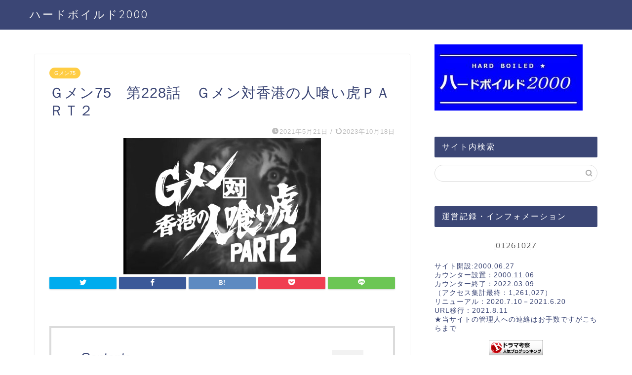

--- FILE ---
content_type: text/html; charset=UTF-8
request_url: http://edayjapan.com/gmen75/archives/15099
body_size: 35603
content:
<!DOCTYPE html>
<html lang="ja">
<head prefix="og: http://ogp.me/ns# fb: http://ogp.me/ns/fb# article: http://ogp.me/ns/article#">
<meta charset="utf-8">
<meta http-equiv="X-UA-Compatible" content="IE=edge">
<meta name="viewport" content="width=device-width, initial-scale=1">
<!-- ここからOGP -->
<meta property="og:type" content="blog">
<meta property="og:title" content="Ｇメン75　第228話　Ｇメン対香港の人喰い虎ＰＡＲＴ２｜Gメン75・ハードボイルド2000【サブタイトル・あらすじ】"> 
<meta property="og:url" content="http://edayjapan.com/gmen75/archives/15099"> 
<meta property="og:description" content="Ｇメン75　228話は、79香港カラテロケシリーズ第二弾（後編）！兄弟対決・島谷刑事（宮内洋）兄弟のベトナム時代の過去と"> 
<meta property="og:image" content="http://edayjapan.com/gmen75/wp-content/uploads/2021/05/228-gmen75.jpg">
<meta property="og:site_name" content="Gメン75・ハードボイルド2000【サブタイトル・あらすじ】">
<meta property="fb:admins" content="">
<meta name="twitter:card" content="summary">
<meta name="twitter:site" content="@hardboiled20001">
<!-- ここまでOGP --> 

<meta name="description" itemprop="description" content="Ｇメン75　228話は、79香港カラテロケシリーズ第二弾（後編）！兄弟対決・島谷刑事（宮内洋）兄弟のベトナム時代の過去と" >

<meta name='robots' content='index, follow, max-image-preview:large, max-snippet:-1, max-video-preview:-1' />

	<!-- This site is optimized with the Yoast SEO plugin v20.6 - https://yoast.com/wordpress/plugins/seo/ -->
	<title>Ｇメン75　第228話　Ｇメン対香港の人喰い虎ＰＡＲＴ２ -</title>
	<meta name="description" content="Ｇメン75　228話　「Ｇメン対香港の人喰い虎ＰＡＲＴ２」のあらすじ、キャストの解説です。Ｇメン75の全話サブタイトルもリスト化して公開中。再放送ガイドに使うことができます。ＴＢＳ東映土曜夜９時の近藤照男アクションドラマファンサイト「ハードボイルド2000」" />
	<link rel="canonical" href="http://edayjapan.com/gmen75/archives/15099" />
	<meta property="og:locale" content="ja_JP" />
	<meta property="og:type" content="article" />
	<meta property="og:title" content="Ｇメン75　第228話　Ｇメン対香港の人喰い虎ＰＡＲＴ２ -" />
	<meta property="og:description" content="Ｇメン75　228話　「Ｇメン対香港の人喰い虎ＰＡＲＴ２」のあらすじ、キャストの解説です。Ｇメン75の全話サブタイトルもリスト化して公開中。再放送ガイドに使うことができます。ＴＢＳ東映土曜夜９時の近藤照男アクションドラマファンサイト「ハードボイルド2000」" />
	<meta property="og:url" content="http://edayjapan.com/gmen75/archives/15099" />
	<meta property="og:site_name" content="Gメン75・ハードボイルド2000【サブタイトル・あらすじ】" />
	<meta property="article:published_time" content="2021-05-20T20:50:05+00:00" />
	<meta property="article:modified_time" content="2023-10-18T02:01:01+00:00" />
	<meta property="og:image" content="http://edayjapan.com/gmen75/wp-content/uploads/2021/05/228-gmen75.jpg" />
	<meta property="og:image:width" content="400" />
	<meta property="og:image:height" content="276" />
	<meta property="og:image:type" content="image/jpeg" />
	<meta name="author" content="M.KAJITA-2000" />
	<meta name="twitter:card" content="summary_large_image" />
	<meta name="twitter:label1" content="執筆者" />
	<meta name="twitter:data1" content="M.KAJITA-2000" />
	<meta name="twitter:label2" content="推定読み取り時間" />
	<meta name="twitter:data2" content="11分" />
	<script type="application/ld+json" class="yoast-schema-graph">{"@context":"https://schema.org","@graph":[{"@type":"Article","@id":"http://edayjapan.com/gmen75/archives/15099#article","isPartOf":{"@id":"http://edayjapan.com/gmen75/archives/15099"},"author":{"name":"M.KAJITA-2000","@id":"http://edayjapan.com/gmen75/#/schema/person/df3f3d4c54cccc73aef51775b3937da4"},"headline":"Ｇメン75　第228話　Ｇメン対香港の人喰い虎ＰＡＲＴ２","datePublished":"2021-05-20T20:50:05+00:00","dateModified":"2023-10-18T02:01:01+00:00","mainEntityOfPage":{"@id":"http://edayjapan.com/gmen75/archives/15099"},"wordCount":25,"publisher":{"@id":"http://edayjapan.com/gmen75/#/schema/person/df3f3d4c54cccc73aef51775b3937da4"},"image":{"@id":"http://edayjapan.com/gmen75/archives/15099#primaryimage"},"thumbnailUrl":"http://edayjapan.com/gmen75/wp-content/uploads/2021/05/228-gmen75.jpg","articleSection":["Gメン75","あらすじ"],"inLanguage":"ja"},{"@type":"WebPage","@id":"http://edayjapan.com/gmen75/archives/15099","url":"http://edayjapan.com/gmen75/archives/15099","name":"Ｇメン75　第228話　Ｇメン対香港の人喰い虎ＰＡＲＴ２ -","isPartOf":{"@id":"http://edayjapan.com/gmen75/#website"},"primaryImageOfPage":{"@id":"http://edayjapan.com/gmen75/archives/15099#primaryimage"},"image":{"@id":"http://edayjapan.com/gmen75/archives/15099#primaryimage"},"thumbnailUrl":"http://edayjapan.com/gmen75/wp-content/uploads/2021/05/228-gmen75.jpg","datePublished":"2021-05-20T20:50:05+00:00","dateModified":"2023-10-18T02:01:01+00:00","description":"Ｇメン75　228話　「Ｇメン対香港の人喰い虎ＰＡＲＴ２」のあらすじ、キャストの解説です。Ｇメン75の全話サブタイトルもリスト化して公開中。再放送ガイドに使うことができます。ＴＢＳ東映土曜夜９時の近藤照男アクションドラマファンサイト「ハードボイルド2000」","breadcrumb":{"@id":"http://edayjapan.com/gmen75/archives/15099#breadcrumb"},"inLanguage":"ja","potentialAction":[{"@type":"ReadAction","target":["http://edayjapan.com/gmen75/archives/15099"]}]},{"@type":"ImageObject","inLanguage":"ja","@id":"http://edayjapan.com/gmen75/archives/15099#primaryimage","url":"http://edayjapan.com/gmen75/wp-content/uploads/2021/05/228-gmen75.jpg","contentUrl":"http://edayjapan.com/gmen75/wp-content/uploads/2021/05/228-gmen75.jpg","width":400,"height":276,"caption":"Ｇメン75　第228話　Ｇメン対香港の人喰い虎ＰＡＲＴ２"},{"@type":"BreadcrumbList","@id":"http://edayjapan.com/gmen75/archives/15099#breadcrumb","itemListElement":[{"@type":"ListItem","position":1,"name":"ホーム","item":"http://edayjapan.com/gmen75/"},{"@type":"ListItem","position":2,"name":"Ｇメン75　第228話　Ｇメン対香港の人喰い虎ＰＡＲＴ２"}]},{"@type":"WebSite","@id":"http://edayjapan.com/gmen75/#website","url":"http://edayjapan.com/gmen75/","name":"Gメン75・ハードボイルド2000【サブタイトル・あらすじ】","description":"Gメン75やGメン82、キイハンターのサブタイトルやキャスト、出演者の紹介、1話から最終回までのストーリー（あらすじ）を解説しています。","publisher":{"@id":"http://edayjapan.com/gmen75/#/schema/person/df3f3d4c54cccc73aef51775b3937da4"},"potentialAction":[{"@type":"SearchAction","target":{"@type":"EntryPoint","urlTemplate":"http://edayjapan.com/gmen75/?s={search_term_string}"},"query-input":"required name=search_term_string"}],"inLanguage":"ja"},{"@type":["Person","Organization"],"@id":"http://edayjapan.com/gmen75/#/schema/person/df3f3d4c54cccc73aef51775b3937da4","name":"M.KAJITA-2000","image":{"@type":"ImageObject","inLanguage":"ja","@id":"http://edayjapan.com/gmen75/#/schema/person/image/","url":"http://edayjapan.com/gmen75/wp-content/uploads/2021/08/cropped-g-i.jpg","contentUrl":"http://edayjapan.com/gmen75/wp-content/uploads/2021/08/cropped-g-i.jpg","width":512,"height":512,"caption":"M.KAJITA-2000"},"logo":{"@id":"http://edayjapan.com/gmen75/#/schema/person/image/"},"url":"http://edayjapan.com/gmen75/archives/author/kajita"}]}</script>
	<!-- / Yoast SEO plugin. -->


<link rel='dns-prefetch' href='//ajax.googleapis.com' />
<link rel='dns-prefetch' href='//cdnjs.cloudflare.com' />
<link rel='dns-prefetch' href='//s.w.org' />
<link rel="alternate" type="application/rss+xml" title="Gメン75・ハードボイルド2000【サブタイトル・あらすじ】 &raquo; フィード" href="http://edayjapan.com/gmen75/feed" />
<link rel="alternate" type="application/rss+xml" title="Gメン75・ハードボイルド2000【サブタイトル・あらすじ】 &raquo; コメントフィード" href="http://edayjapan.com/gmen75/comments/feed" />
<script type="text/javascript">
window._wpemojiSettings = {"baseUrl":"https:\/\/s.w.org\/images\/core\/emoji\/14.0.0\/72x72\/","ext":".png","svgUrl":"https:\/\/s.w.org\/images\/core\/emoji\/14.0.0\/svg\/","svgExt":".svg","source":{"concatemoji":"http:\/\/edayjapan.com\/gmen75\/wp-includes\/js\/wp-emoji-release.min.js?ver=6.0.11"}};
/*! This file is auto-generated */
!function(e,a,t){var n,r,o,i=a.createElement("canvas"),p=i.getContext&&i.getContext("2d");function s(e,t){var a=String.fromCharCode,e=(p.clearRect(0,0,i.width,i.height),p.fillText(a.apply(this,e),0,0),i.toDataURL());return p.clearRect(0,0,i.width,i.height),p.fillText(a.apply(this,t),0,0),e===i.toDataURL()}function c(e){var t=a.createElement("script");t.src=e,t.defer=t.type="text/javascript",a.getElementsByTagName("head")[0].appendChild(t)}for(o=Array("flag","emoji"),t.supports={everything:!0,everythingExceptFlag:!0},r=0;r<o.length;r++)t.supports[o[r]]=function(e){if(!p||!p.fillText)return!1;switch(p.textBaseline="top",p.font="600 32px Arial",e){case"flag":return s([127987,65039,8205,9895,65039],[127987,65039,8203,9895,65039])?!1:!s([55356,56826,55356,56819],[55356,56826,8203,55356,56819])&&!s([55356,57332,56128,56423,56128,56418,56128,56421,56128,56430,56128,56423,56128,56447],[55356,57332,8203,56128,56423,8203,56128,56418,8203,56128,56421,8203,56128,56430,8203,56128,56423,8203,56128,56447]);case"emoji":return!s([129777,127995,8205,129778,127999],[129777,127995,8203,129778,127999])}return!1}(o[r]),t.supports.everything=t.supports.everything&&t.supports[o[r]],"flag"!==o[r]&&(t.supports.everythingExceptFlag=t.supports.everythingExceptFlag&&t.supports[o[r]]);t.supports.everythingExceptFlag=t.supports.everythingExceptFlag&&!t.supports.flag,t.DOMReady=!1,t.readyCallback=function(){t.DOMReady=!0},t.supports.everything||(n=function(){t.readyCallback()},a.addEventListener?(a.addEventListener("DOMContentLoaded",n,!1),e.addEventListener("load",n,!1)):(e.attachEvent("onload",n),a.attachEvent("onreadystatechange",function(){"complete"===a.readyState&&t.readyCallback()})),(e=t.source||{}).concatemoji?c(e.concatemoji):e.wpemoji&&e.twemoji&&(c(e.twemoji),c(e.wpemoji)))}(window,document,window._wpemojiSettings);
</script>
<style type="text/css">
img.wp-smiley,
img.emoji {
	display: inline !important;
	border: none !important;
	box-shadow: none !important;
	height: 1em !important;
	width: 1em !important;
	margin: 0 0.07em !important;
	vertical-align: -0.1em !important;
	background: none !important;
	padding: 0 !important;
}
</style>
	<link rel='stylesheet' id='wp-block-library-css'  href='http://edayjapan.com/gmen75/wp-includes/css/dist/block-library/style.min.css?ver=6.0.11' type='text/css' media='all' />
<link rel='stylesheet' id='tablepresstable-buildindexcss-css'  href='http://edayjapan.com/gmen75/wp-content/plugins/tablepress/blocks/table/build/index.css?ver=6.0.11' type='text/css' media='all' />
<style id='global-styles-inline-css' type='text/css'>
body{--wp--preset--color--black: #000000;--wp--preset--color--cyan-bluish-gray: #abb8c3;--wp--preset--color--white: #ffffff;--wp--preset--color--pale-pink: #f78da7;--wp--preset--color--vivid-red: #cf2e2e;--wp--preset--color--luminous-vivid-orange: #ff6900;--wp--preset--color--luminous-vivid-amber: #fcb900;--wp--preset--color--light-green-cyan: #7bdcb5;--wp--preset--color--vivid-green-cyan: #00d084;--wp--preset--color--pale-cyan-blue: #8ed1fc;--wp--preset--color--vivid-cyan-blue: #0693e3;--wp--preset--color--vivid-purple: #9b51e0;--wp--preset--gradient--vivid-cyan-blue-to-vivid-purple: linear-gradient(135deg,rgba(6,147,227,1) 0%,rgb(155,81,224) 100%);--wp--preset--gradient--light-green-cyan-to-vivid-green-cyan: linear-gradient(135deg,rgb(122,220,180) 0%,rgb(0,208,130) 100%);--wp--preset--gradient--luminous-vivid-amber-to-luminous-vivid-orange: linear-gradient(135deg,rgba(252,185,0,1) 0%,rgba(255,105,0,1) 100%);--wp--preset--gradient--luminous-vivid-orange-to-vivid-red: linear-gradient(135deg,rgba(255,105,0,1) 0%,rgb(207,46,46) 100%);--wp--preset--gradient--very-light-gray-to-cyan-bluish-gray: linear-gradient(135deg,rgb(238,238,238) 0%,rgb(169,184,195) 100%);--wp--preset--gradient--cool-to-warm-spectrum: linear-gradient(135deg,rgb(74,234,220) 0%,rgb(151,120,209) 20%,rgb(207,42,186) 40%,rgb(238,44,130) 60%,rgb(251,105,98) 80%,rgb(254,248,76) 100%);--wp--preset--gradient--blush-light-purple: linear-gradient(135deg,rgb(255,206,236) 0%,rgb(152,150,240) 100%);--wp--preset--gradient--blush-bordeaux: linear-gradient(135deg,rgb(254,205,165) 0%,rgb(254,45,45) 50%,rgb(107,0,62) 100%);--wp--preset--gradient--luminous-dusk: linear-gradient(135deg,rgb(255,203,112) 0%,rgb(199,81,192) 50%,rgb(65,88,208) 100%);--wp--preset--gradient--pale-ocean: linear-gradient(135deg,rgb(255,245,203) 0%,rgb(182,227,212) 50%,rgb(51,167,181) 100%);--wp--preset--gradient--electric-grass: linear-gradient(135deg,rgb(202,248,128) 0%,rgb(113,206,126) 100%);--wp--preset--gradient--midnight: linear-gradient(135deg,rgb(2,3,129) 0%,rgb(40,116,252) 100%);--wp--preset--duotone--dark-grayscale: url('#wp-duotone-dark-grayscale');--wp--preset--duotone--grayscale: url('#wp-duotone-grayscale');--wp--preset--duotone--purple-yellow: url('#wp-duotone-purple-yellow');--wp--preset--duotone--blue-red: url('#wp-duotone-blue-red');--wp--preset--duotone--midnight: url('#wp-duotone-midnight');--wp--preset--duotone--magenta-yellow: url('#wp-duotone-magenta-yellow');--wp--preset--duotone--purple-green: url('#wp-duotone-purple-green');--wp--preset--duotone--blue-orange: url('#wp-duotone-blue-orange');--wp--preset--font-size--small: 13px;--wp--preset--font-size--medium: 20px;--wp--preset--font-size--large: 36px;--wp--preset--font-size--x-large: 42px;}.has-black-color{color: var(--wp--preset--color--black) !important;}.has-cyan-bluish-gray-color{color: var(--wp--preset--color--cyan-bluish-gray) !important;}.has-white-color{color: var(--wp--preset--color--white) !important;}.has-pale-pink-color{color: var(--wp--preset--color--pale-pink) !important;}.has-vivid-red-color{color: var(--wp--preset--color--vivid-red) !important;}.has-luminous-vivid-orange-color{color: var(--wp--preset--color--luminous-vivid-orange) !important;}.has-luminous-vivid-amber-color{color: var(--wp--preset--color--luminous-vivid-amber) !important;}.has-light-green-cyan-color{color: var(--wp--preset--color--light-green-cyan) !important;}.has-vivid-green-cyan-color{color: var(--wp--preset--color--vivid-green-cyan) !important;}.has-pale-cyan-blue-color{color: var(--wp--preset--color--pale-cyan-blue) !important;}.has-vivid-cyan-blue-color{color: var(--wp--preset--color--vivid-cyan-blue) !important;}.has-vivid-purple-color{color: var(--wp--preset--color--vivid-purple) !important;}.has-black-background-color{background-color: var(--wp--preset--color--black) !important;}.has-cyan-bluish-gray-background-color{background-color: var(--wp--preset--color--cyan-bluish-gray) !important;}.has-white-background-color{background-color: var(--wp--preset--color--white) !important;}.has-pale-pink-background-color{background-color: var(--wp--preset--color--pale-pink) !important;}.has-vivid-red-background-color{background-color: var(--wp--preset--color--vivid-red) !important;}.has-luminous-vivid-orange-background-color{background-color: var(--wp--preset--color--luminous-vivid-orange) !important;}.has-luminous-vivid-amber-background-color{background-color: var(--wp--preset--color--luminous-vivid-amber) !important;}.has-light-green-cyan-background-color{background-color: var(--wp--preset--color--light-green-cyan) !important;}.has-vivid-green-cyan-background-color{background-color: var(--wp--preset--color--vivid-green-cyan) !important;}.has-pale-cyan-blue-background-color{background-color: var(--wp--preset--color--pale-cyan-blue) !important;}.has-vivid-cyan-blue-background-color{background-color: var(--wp--preset--color--vivid-cyan-blue) !important;}.has-vivid-purple-background-color{background-color: var(--wp--preset--color--vivid-purple) !important;}.has-black-border-color{border-color: var(--wp--preset--color--black) !important;}.has-cyan-bluish-gray-border-color{border-color: var(--wp--preset--color--cyan-bluish-gray) !important;}.has-white-border-color{border-color: var(--wp--preset--color--white) !important;}.has-pale-pink-border-color{border-color: var(--wp--preset--color--pale-pink) !important;}.has-vivid-red-border-color{border-color: var(--wp--preset--color--vivid-red) !important;}.has-luminous-vivid-orange-border-color{border-color: var(--wp--preset--color--luminous-vivid-orange) !important;}.has-luminous-vivid-amber-border-color{border-color: var(--wp--preset--color--luminous-vivid-amber) !important;}.has-light-green-cyan-border-color{border-color: var(--wp--preset--color--light-green-cyan) !important;}.has-vivid-green-cyan-border-color{border-color: var(--wp--preset--color--vivid-green-cyan) !important;}.has-pale-cyan-blue-border-color{border-color: var(--wp--preset--color--pale-cyan-blue) !important;}.has-vivid-cyan-blue-border-color{border-color: var(--wp--preset--color--vivid-cyan-blue) !important;}.has-vivid-purple-border-color{border-color: var(--wp--preset--color--vivid-purple) !important;}.has-vivid-cyan-blue-to-vivid-purple-gradient-background{background: var(--wp--preset--gradient--vivid-cyan-blue-to-vivid-purple) !important;}.has-light-green-cyan-to-vivid-green-cyan-gradient-background{background: var(--wp--preset--gradient--light-green-cyan-to-vivid-green-cyan) !important;}.has-luminous-vivid-amber-to-luminous-vivid-orange-gradient-background{background: var(--wp--preset--gradient--luminous-vivid-amber-to-luminous-vivid-orange) !important;}.has-luminous-vivid-orange-to-vivid-red-gradient-background{background: var(--wp--preset--gradient--luminous-vivid-orange-to-vivid-red) !important;}.has-very-light-gray-to-cyan-bluish-gray-gradient-background{background: var(--wp--preset--gradient--very-light-gray-to-cyan-bluish-gray) !important;}.has-cool-to-warm-spectrum-gradient-background{background: var(--wp--preset--gradient--cool-to-warm-spectrum) !important;}.has-blush-light-purple-gradient-background{background: var(--wp--preset--gradient--blush-light-purple) !important;}.has-blush-bordeaux-gradient-background{background: var(--wp--preset--gradient--blush-bordeaux) !important;}.has-luminous-dusk-gradient-background{background: var(--wp--preset--gradient--luminous-dusk) !important;}.has-pale-ocean-gradient-background{background: var(--wp--preset--gradient--pale-ocean) !important;}.has-electric-grass-gradient-background{background: var(--wp--preset--gradient--electric-grass) !important;}.has-midnight-gradient-background{background: var(--wp--preset--gradient--midnight) !important;}.has-small-font-size{font-size: var(--wp--preset--font-size--small) !important;}.has-medium-font-size{font-size: var(--wp--preset--font-size--medium) !important;}.has-large-font-size{font-size: var(--wp--preset--font-size--large) !important;}.has-x-large-font-size{font-size: var(--wp--preset--font-size--x-large) !important;}
</style>
<link rel='stylesheet' id='wpqt-frontend-style-css'  href='http://edayjapan.com/gmen75/wp-content/plugins/wp-quicktags/style.css?ver=1.4.1' type='text/css' media='all' />
<link rel='stylesheet' id='theme-style-css'  href='http://edayjapan.com/gmen75/wp-content/themes/jin/style.css?ver=6.0.11' type='text/css' media='all' />
<link rel='stylesheet' id='swiper-style-css'  href='https://cdnjs.cloudflare.com/ajax/libs/Swiper/4.0.7/css/swiper.min.css?ver=6.0.11' type='text/css' media='all' />
<link rel='stylesheet' id='tablepress-default-css'  href='http://edayjapan.com/gmen75/wp-content/plugins/tablepress/css/build/default.css?ver=2.4.4' type='text/css' media='all' />
<link rel="https://api.w.org/" href="http://edayjapan.com/gmen75/wp-json/" /><link rel="alternate" type="application/json" href="http://edayjapan.com/gmen75/wp-json/wp/v2/posts/15099" /><link rel='shortlink' href='http://edayjapan.com/gmen75/?p=15099' />
<link rel="alternate" type="application/json+oembed" href="http://edayjapan.com/gmen75/wp-json/oembed/1.0/embed?url=http%3A%2F%2Fedayjapan.com%2Fgmen75%2Farchives%2F15099" />
<link rel="alternate" type="text/xml+oembed" href="http://edayjapan.com/gmen75/wp-json/oembed/1.0/embed?url=http%3A%2F%2Fedayjapan.com%2Fgmen75%2Farchives%2F15099&#038;format=xml" />
	<style type="text/css">
		#wrapper{
							background-color: #fff;
				background-image: url();
					}
		.related-entry-headline-text span:before,
		#comment-title span:before,
		#reply-title span:before{
			background-color: #3b4675;
			border-color: #3b4675!important;
		}
		
		#breadcrumb:after,
		#page-top a{	
			background-color: #3b4675;
		}
				footer{
			background-color: #3b4675;
		}
		.footer-inner a,
		#copyright,
		#copyright-center{
			border-color: #fff!important;
			color: #fff!important;
		}
		#footer-widget-area
		{
			border-color: #fff!important;
		}
				.page-top-footer a{
			color: #3b4675!important;
		}
				#breadcrumb ul li,
		#breadcrumb ul li a{
			color: #3b4675!important;
		}
		
		body,
		a,
		a:link,
		a:visited,
		.my-profile,
		.widgettitle,
		.tabBtn-mag label{
			color: #3b4675;
		}
		a:hover{
			color: #008db7;
		}
						.widget_nav_menu ul > li > a:before,
		.widget_categories ul > li > a:before,
		.widget_pages ul > li > a:before,
		.widget_recent_entries ul > li > a:before,
		.widget_archive ul > li > a:before,
		.widget_archive form:after,
		.widget_categories form:after,
		.widget_nav_menu ul > li > ul.sub-menu > li > a:before,
		.widget_categories ul > li > .children > li > a:before,
		.widget_pages ul > li > .children > li > a:before,
		.widget_nav_menu ul > li > ul.sub-menu > li > ul.sub-menu li > a:before,
		.widget_categories ul > li > .children > li > .children li > a:before,
		.widget_pages ul > li > .children > li > .children li > a:before{
			color: #3b4675;
		}
		.widget_nav_menu ul .sub-menu .sub-menu li a:before{
			background-color: #3b4675!important;
		}
		footer .footer-widget,
		footer .footer-widget a,
		footer .footer-widget ul li,
		.footer-widget.widget_nav_menu ul > li > a:before,
		.footer-widget.widget_categories ul > li > a:before,
		.footer-widget.widget_recent_entries ul > li > a:before,
		.footer-widget.widget_pages ul > li > a:before,
		.footer-widget.widget_archive ul > li > a:before,
		footer .widget_tag_cloud .tagcloud a:before{
			color: #fff!important;
			border-color: #fff!important;
		}
		footer .footer-widget .widgettitle{
			color: #fff!important;
			border-color: #ffcd44!important;
		}
		footer .widget_nav_menu ul .children .children li a:before,
		footer .widget_categories ul .children .children li a:before,
		footer .widget_nav_menu ul .sub-menu .sub-menu li a:before{
			background-color: #fff!important;
		}
		#drawernav a:hover,
		.post-list-title,
		#prev-next p,
		#toc_container .toc_list li a{
			color: #3b4675!important;
		}
		
		#header-box{
			background-color: #3b4675;
		}
						@media (min-width: 768px) {
		#header-box .header-box10-bg:before,
		#header-box .header-box11-bg:before{
			border-radius: 2px;
		}
		}
										@media (min-width: 768px) {
			.top-image-meta{
				margin-top: calc(0px - 30px);
			}
		}
		@media (min-width: 1200px) {
			.top-image-meta{
				margin-top: calc(0px);
			}
		}
				.pickup-contents:before{
			background-color: #3b4675!important;
		}
		
		.main-image-text{
			color: #555;
		}
		.main-image-text-sub{
			color: #555;
		}
		
				@media (min-width: 481px) {
			#site-info{
				padding-top: 15px!important;
				padding-bottom: 15px!important;
			}
		}
		
		#site-info span a{
			color: #f4f4f4!important;
		}
		
				#headmenu .headsns .line a svg{
			fill: #f4f4f4!important;
		}
		#headmenu .headsns a,
		#headmenu{
			color: #f4f4f4!important;
			border-color:#f4f4f4!important;
		}
						.profile-follow .line-sns a svg{
			fill: #3b4675!important;
		}
		.profile-follow .line-sns a:hover svg{
			fill: #ffcd44!important;
		}
		.profile-follow a{
			color: #3b4675!important;
			border-color:#3b4675!important;
		}
		.profile-follow a:hover,
		#headmenu .headsns a:hover{
			color:#ffcd44!important;
			border-color:#ffcd44!important;
		}
				.search-box:hover{
			color:#ffcd44!important;
			border-color:#ffcd44!important;
		}
				#header #headmenu .headsns .line a:hover svg{
			fill:#ffcd44!important;
		}
		.cps-icon-bar,
		#navtoggle:checked + .sp-menu-open .cps-icon-bar{
			background-color: #f4f4f4;
		}
		#nav-container{
			background-color: #ffffff;
		}
		.menu-box .menu-item svg{
			fill:#f4f4f4;
		}
		#drawernav ul.menu-box > li > a,
		#drawernav2 ul.menu-box > li > a,
		#drawernav3 ul.menu-box > li > a,
		#drawernav4 ul.menu-box > li > a,
		#drawernav5 ul.menu-box > li > a,
		#drawernav ul.menu-box > li.menu-item-has-children:after,
		#drawernav2 ul.menu-box > li.menu-item-has-children:after,
		#drawernav3 ul.menu-box > li.menu-item-has-children:after,
		#drawernav4 ul.menu-box > li.menu-item-has-children:after,
		#drawernav5 ul.menu-box > li.menu-item-has-children:after{
			color: #f4f4f4!important;
		}
		#drawernav ul.menu-box li a,
		#drawernav2 ul.menu-box li a,
		#drawernav3 ul.menu-box li a,
		#drawernav4 ul.menu-box li a,
		#drawernav5 ul.menu-box li a{
			font-size: 14px!important;
		}
		#drawernav3 ul.menu-box > li{
			color: #3b4675!important;
		}
		#drawernav4 .menu-box > .menu-item > a:after,
		#drawernav3 .menu-box > .menu-item > a:after,
		#drawernav .menu-box > .menu-item > a:after{
			background-color: #f4f4f4!important;
		}
		#drawernav2 .menu-box > .menu-item:hover,
		#drawernav5 .menu-box > .menu-item:hover{
			border-top-color: #3b4675!important;
		}
				.cps-info-bar a{
			background-color: #ffcd44!important;
		}
				@media (min-width: 768px) {
			.post-list-mag .post-list-item:not(:nth-child(2n)){
				margin-right: 2.6%;
			}
		}
				@media (min-width: 768px) {
			#tab-1:checked ~ .tabBtn-mag li [for="tab-1"]:after,
			#tab-2:checked ~ .tabBtn-mag li [for="tab-2"]:after,
			#tab-3:checked ~ .tabBtn-mag li [for="tab-3"]:after,
			#tab-4:checked ~ .tabBtn-mag li [for="tab-4"]:after{
				border-top-color: #3b4675!important;
			}
			.tabBtn-mag label{
				border-bottom-color: #3b4675!important;
			}
		}
		#tab-1:checked ~ .tabBtn-mag li [for="tab-1"],
		#tab-2:checked ~ .tabBtn-mag li [for="tab-2"],
		#tab-3:checked ~ .tabBtn-mag li [for="tab-3"],
		#tab-4:checked ~ .tabBtn-mag li [for="tab-4"],
		#prev-next a.next:after,
		#prev-next a.prev:after,
		.more-cat-button a:hover span:before{
			background-color: #3b4675!important;
		}
		

		.swiper-slide .post-list-cat,
		.post-list-mag .post-list-cat,
		.post-list-mag3col .post-list-cat,
		.post-list-mag-sp1col .post-list-cat,
		.swiper-pagination-bullet-active,
		.pickup-cat,
		.post-list .post-list-cat,
		#breadcrumb .bcHome a:hover span:before,
		.popular-item:nth-child(1) .pop-num,
		.popular-item:nth-child(2) .pop-num,
		.popular-item:nth-child(3) .pop-num{
			background-color: #ffcd44!important;
		}
		.sidebar-btn a,
		.profile-sns-menu{
			background-color: #ffcd44!important;
		}
		.sp-sns-menu a,
		.pickup-contents-box a:hover .pickup-title{
			border-color: #3b4675!important;
			color: #3b4675!important;
		}
				.pro-line svg{
			fill: #3b4675!important;
		}
		.cps-post-cat a,
		.meta-cat,
		.popular-cat{
			background-color: #ffcd44!important;
			border-color: #ffcd44!important;
		}
		.tagicon,
		.tag-box a,
		#toc_container .toc_list > li,
		#toc_container .toc_title{
			color: #3b4675!important;
		}
		.widget_tag_cloud a::before{
			color: #3b4675!important;
		}
		.tag-box a,
		#toc_container:before{
			border-color: #3b4675!important;
		}
		.cps-post-cat a:hover{
			color: #008db7!important;
		}
		.pagination li:not([class*="current"]) a:hover,
		.widget_tag_cloud a:hover{
			background-color: #3b4675!important;
		}
		.pagination li:not([class*="current"]) a:hover{
			opacity: 0.5!important;
		}
		.pagination li.current a{
			background-color: #3b4675!important;
			border-color: #3b4675!important;
		}
		.nextpage a:hover span {
			color: #3b4675!important;
			border-color: #3b4675!important;
		}
		.cta-content:before{
			background-color: #6FBFCA!important;
		}
		.cta-text,
		.info-title{
			color: #fff!important;
		}
		#footer-widget-area.footer_style1 .widgettitle{
			border-color: #ffcd44!important;
		}
		.sidebar_style1 .widgettitle,
		.sidebar_style5 .widgettitle{
			border-color: #3b4675!important;
		}
		.sidebar_style2 .widgettitle,
		.sidebar_style4 .widgettitle,
		.sidebar_style6 .widgettitle,
		#home-bottom-widget .widgettitle,
		#home-top-widget .widgettitle,
		#post-bottom-widget .widgettitle,
		#post-top-widget .widgettitle{
			background-color: #3b4675!important;
		}
		#home-bottom-widget .widget_search .search-box input[type="submit"],
		#home-top-widget .widget_search .search-box input[type="submit"],
		#post-bottom-widget .widget_search .search-box input[type="submit"],
		#post-top-widget .widget_search .search-box input[type="submit"]{
			background-color: #ffcd44!important;
		}
		
		.tn-logo-size{
			font-size: 160%!important;
		}
		@media (min-width: 481px) {
		.tn-logo-size img{
			width: calc(160%*0.5)!important;
		}
		}
		@media (min-width: 768px) {
		.tn-logo-size img{
			width: calc(160%*2.2)!important;
		}
		}
		@media (min-width: 1200px) {
		.tn-logo-size img{
			width: 160%!important;
		}
		}
		.sp-logo-size{
			font-size: 100%!important;
		}
		.sp-logo-size img{
			width: 100%!important;
		}
				.cps-post-main ul > li:before,
		.cps-post-main ol > li:before{
			background-color: #ffcd44!important;
		}
		.profile-card .profile-title{
			background-color: #3b4675!important;
		}
		.profile-card{
			border-color: #3b4675!important;
		}
		.cps-post-main a{
			color:#008db7;
		}
		.cps-post-main .marker{
			background: -webkit-linear-gradient( transparent 60%, #ffcedb 0% ) ;
			background: linear-gradient( transparent 60%, #ffcedb 0% ) ;
		}
		.cps-post-main .marker2{
			background: -webkit-linear-gradient( transparent 60%, #a9eaf2 0% ) ;
			background: linear-gradient( transparent 60%, #a9eaf2 0% ) ;
		}
		.cps-post-main .jic-sc{
			color:#e9546b;
		}
		
		
		.simple-box1{
			border-color:#ef9b9b!important;
		}
		.simple-box2{
			border-color:#f2bf7d!important;
		}
		.simple-box3{
			border-color:#b5e28a!important;
		}
		.simple-box4{
			border-color:#7badd8!important;
		}
		.simple-box4:before{
			background-color: #7badd8;
		}
		.simple-box5{
			border-color:#e896c7!important;
		}
		.simple-box5:before{
			background-color: #e896c7;
		}
		.simple-box6{
			background-color:#fffdef!important;
		}
		.simple-box7{
			border-color:#def1f9!important;
		}
		.simple-box7:before{
			background-color:#def1f9!important;
		}
		.simple-box8{
			border-color:#96ddc1!important;
		}
		.simple-box8:before{
			background-color:#96ddc1!important;
		}
		.simple-box9:before{
			background-color:#e1c0e8!important;
		}
				.simple-box9:after{
			border-color:#e1c0e8 #e1c0e8 #fff #fff!important;
		}
				
		.kaisetsu-box1:before,
		.kaisetsu-box1-title{
			background-color:#ffb49e!important;
		}
		.kaisetsu-box2{
			border-color:#89c2f4!important;
		}
		.kaisetsu-box2-title{
			background-color:#89c2f4!important;
		}
		.kaisetsu-box4{
			border-color:#ea91a9!important;
		}
		.kaisetsu-box4-title{
			background-color:#ea91a9!important;
		}
		.kaisetsu-box5:before{
			background-color:#57b3ba!important;
		}
		.kaisetsu-box5-title{
			background-color:#57b3ba!important;
		}
		
		.concept-box1{
			border-color:#85db8f!important;
		}
		.concept-box1:after{
			background-color:#85db8f!important;
		}
		.concept-box1:before{
			content:"ポイント"!important;
			color:#85db8f!important;
		}
		.concept-box2{
			border-color:#f7cf6a!important;
		}
		.concept-box2:after{
			background-color:#f7cf6a!important;
		}
		.concept-box2:before{
			content:"注意点"!important;
			color:#f7cf6a!important;
		}
		.concept-box3{
			border-color:#86cee8!important;
		}
		.concept-box3:after{
			background-color:#86cee8!important;
		}
		.concept-box3:before{
			content:"良い例"!important;
			color:#86cee8!important;
		}
		.concept-box4{
			border-color:#ed8989!important;
		}
		.concept-box4:after{
			background-color:#ed8989!important;
		}
		.concept-box4:before{
			content:"悪い例"!important;
			color:#ed8989!important;
		}
		.concept-box5{
			border-color:#9e9e9e!important;
		}
		.concept-box5:after{
			background-color:#9e9e9e!important;
		}
		.concept-box5:before{
			content:"参考"!important;
			color:#9e9e9e!important;
		}
		.concept-box6{
			border-color:#8eaced!important;
		}
		.concept-box6:after{
			background-color:#8eaced!important;
		}
		.concept-box6:before{
			content:"メモ"!important;
			color:#8eaced!important;
		}
		
		.innerlink-box1,
		.blog-card{
			border-color:#73bc9b!important;
		}
		.innerlink-box1-title{
			background-color:#73bc9b!important;
			border-color:#73bc9b!important;
		}
		.innerlink-box1:before,
		.blog-card-hl-box{
			background-color:#73bc9b!important;
		}
				
		.jin-ac-box01-title::after{
			color: #3b4675;
		}
		
		.color-button01 a,
		.color-button01 a:hover,
		.color-button01:before{
			background-color: #008db7!important;
		}
		.top-image-btn-color a,
		.top-image-btn-color a:hover,
		.top-image-btn-color:before{
			background-color: #ffcd44!important;
		}
		.color-button02 a,
		.color-button02 a:hover,
		.color-button02:before{
			background-color: #d9333f!important;
		}
		
		.color-button01-big a,
		.color-button01-big a:hover,
		.color-button01-big:before{
			background-color: #3296d1!important;
		}
		.color-button01-big a,
		.color-button01-big:before{
			border-radius: 5px!important;
		}
		.color-button01-big a{
			padding-top: 20px!important;
			padding-bottom: 20px!important;
		}
		
		.color-button02-big a,
		.color-button02-big a:hover,
		.color-button02-big:before{
			background-color: #83d159!important;
		}
		.color-button02-big a,
		.color-button02-big:before{
			border-radius: 5px!important;
		}
		.color-button02-big a{
			padding-top: 20px!important;
			padding-bottom: 20px!important;
		}
				.color-button01-big{
			width: 75%!important;
		}
		.color-button02-big{
			width: 75%!important;
		}
				
		
					.top-image-btn-color:before,
			.color-button01:before,
			.color-button02:before,
			.color-button01-big:before,
			.color-button02-big:before{
				bottom: -1px;
				left: -1px;
				width: 100%;
				height: 100%;
				border-radius: 6px;
				box-shadow: 0px 1px 5px 0px rgba(0, 0, 0, 0.25);
				-webkit-transition: all .4s;
				transition: all .4s;
			}
			.top-image-btn-color a:hover,
			.color-button01 a:hover,
			.color-button02 a:hover,
			.color-button01-big a:hover,
			.color-button02-big a:hover{
				-webkit-transform: translateY(2px);
				transform: translateY(2px);
				-webkit-filter: brightness(0.95);
				 filter: brightness(0.95);
			}
			.top-image-btn-color:hover:before,
			.color-button01:hover:before,
			.color-button02:hover:before,
			.color-button01-big:hover:before,
			.color-button02-big:hover:before{
				-webkit-transform: translateY(2px);
				transform: translateY(2px);
				box-shadow: none!important;
			}
				
		.h2-style01 h2,
		.h2-style02 h2:before,
		.h2-style03 h2,
		.h2-style04 h2:before,
		.h2-style05 h2,
		.h2-style07 h2:before,
		.h2-style07 h2:after,
		.h3-style03 h3:before,
		.h3-style02 h3:before,
		.h3-style05 h3:before,
		.h3-style07 h3:before,
		.h2-style08 h2:after,
		.h2-style10 h2:before,
		.h2-style10 h2:after,
		.h3-style02 h3:after,
		.h4-style02 h4:before{
			background-color: #3b4675!important;
		}
		.h3-style01 h3,
		.h3-style04 h3,
		.h3-style05 h3,
		.h3-style06 h3,
		.h4-style01 h4,
		.h2-style02 h2,
		.h2-style08 h2,
		.h2-style08 h2:before,
		.h2-style09 h2,
		.h4-style03 h4{
			border-color: #3b4675!important;
		}
		.h2-style05 h2:before{
			border-top-color: #3b4675!important;
		}
		.h2-style06 h2:before,
		.sidebar_style3 .widgettitle:after{
			background-image: linear-gradient(
				-45deg,
				transparent 25%,
				#3b4675 25%,
				#3b4675 50%,
				transparent 50%,
				transparent 75%,
				#3b4675 75%,
				#3b4675			);
		}
				.jin-h2-icons.h2-style02 h2 .jic:before,
		.jin-h2-icons.h2-style04 h2 .jic:before,
		.jin-h2-icons.h2-style06 h2 .jic:before,
		.jin-h2-icons.h2-style07 h2 .jic:before,
		.jin-h2-icons.h2-style08 h2 .jic:before,
		.jin-h2-icons.h2-style09 h2 .jic:before,
		.jin-h2-icons.h2-style10 h2 .jic:before,
		.jin-h3-icons.h3-style01 h3 .jic:before,
		.jin-h3-icons.h3-style02 h3 .jic:before,
		.jin-h3-icons.h3-style03 h3 .jic:before,
		.jin-h3-icons.h3-style04 h3 .jic:before,
		.jin-h3-icons.h3-style05 h3 .jic:before,
		.jin-h3-icons.h3-style06 h3 .jic:before,
		.jin-h3-icons.h3-style07 h3 .jic:before,
		.jin-h4-icons.h4-style01 h4 .jic:before,
		.jin-h4-icons.h4-style02 h4 .jic:before,
		.jin-h4-icons.h4-style03 h4 .jic:before,
		.jin-h4-icons.h4-style04 h4 .jic:before{
			color:#3b4675;
		}
		
		@media all and (-ms-high-contrast:none){
			*::-ms-backdrop, .color-button01:before,
			.color-button02:before,
			.color-button01-big:before,
			.color-button02-big:before{
				background-color: #595857!important;
			}
		}
		
		.jin-lp-h2 h2,
		.jin-lp-h2 h2{
			background-color: transparent!important;
			border-color: transparent!important;
			color: #3b4675!important;
		}
		.jincolumn-h3style2{
			border-color:#3b4675!important;
		}
		.jinlph2-style1 h2:first-letter{
			color:#3b4675!important;
		}
		.jinlph2-style2 h2,
		.jinlph2-style3 h2{
			border-color:#3b4675!important;
		}
		.jin-photo-title .jin-fusen1-down,
		.jin-photo-title .jin-fusen1-even,
		.jin-photo-title .jin-fusen1-up{
			border-left-color:#3b4675;
		}
		.jin-photo-title .jin-fusen2,
		.jin-photo-title .jin-fusen3{
			background-color:#3b4675;
		}
		.jin-photo-title .jin-fusen2:before,
		.jin-photo-title .jin-fusen3:before {
			border-top-color: #3b4675;
		}
		.has-huge-font-size{
			font-size:42px!important;
		}
		.has-large-font-size{
			font-size:36px!important;
		}
		.has-medium-font-size{
			font-size:20px!important;
		}
		.has-normal-font-size{
			font-size:16px!important;
		}
		.has-small-font-size{
			font-size:13px!important;
		}
		
		
	</style>
	<style type="text/css">
		/*<!-- rtoc -->*/
		.rtoc-mokuji-content {
			background-color: ;
		}

		.rtoc-mokuji-content.frame1 {
			border: 1px solid ;
		}

		.rtoc-mokuji-content #rtoc-mokuji-title {
			color: ;
		}

		.rtoc-mokuji-content .rtoc-mokuji li>a {
			color: ;
		}

		.rtoc-mokuji-content .mokuji_ul.level-1>.rtoc-item::before {
			background-color:  !important;
		}

		.rtoc-mokuji-content .mokuji_ul.level-2>.rtoc-item::before {
			background-color:  !important;
		}

		.rtoc-mokuji-content.frame2::before,
		.rtoc-mokuji-content.frame3,
		.rtoc-mokuji-content.frame4,
		.rtoc-mokuji-content.frame5 {
			border-color:  !important;
		}

		.rtoc-mokuji-content.frame5::before,
		.rtoc-mokuji-content.frame5::after {
			background-color: ;
		}

		.widget_block #rtoc-mokuji-widget-wrapper .rtoc-mokuji.level-1 .rtoc-item.rtoc-current:after,
		.widget #rtoc-mokuji-widget-wrapper .rtoc-mokuji.level-1 .rtoc-item.rtoc-current:after,
		#scrollad #rtoc-mokuji-widget-wrapper .rtoc-mokuji.level-1 .rtoc-item.rtoc-current:after,
		#sideBarTracking #rtoc-mokuji-widget-wrapper .rtoc-mokuji.level-1 .rtoc-item.rtoc-current:after {
			background-color:  !important;
		}

		.cls-1,
		.cls-2 {
			stroke: ;
		}

		.rtoc-mokuji-content .decimal_ol.level-2>.rtoc-item::before,
		.rtoc-mokuji-content .mokuji_ol.level-2>.rtoc-item::before,
		.rtoc-mokuji-content .decimal_ol.level-2>.rtoc-item::after,
		.rtoc-mokuji-content .decimal_ol.level-2>.rtoc-item::after {
			color: ;
			background-color: ;
		}

		.rtoc-mokuji-content .rtoc-mokuji.level-1>.rtoc-item::before {
			color: ;
		}

		.rtoc-mokuji-content .decimal_ol>.rtoc-item::after {
			background-color: ;
		}

		.rtoc-mokuji-content .decimal_ol>.rtoc-item::before {
			color: ;
		}

		/*rtoc_return*/
		#rtoc_return a::before {
			background-image: url(http://edayjapan.com/gmen75/wp-content/plugins/rich-table-of-content/include/../img/rtoc_return.png);
		}

		#rtoc_return a {
			background-color:  !important;
		}

		/* アクセントポイント */
		.rtoc-mokuji-content .level-1>.rtoc-item #rtocAC.accent-point::after {
			background-color: ;
		}

		.rtoc-mokuji-content .level-2>.rtoc-item #rtocAC.accent-point::after {
			background-color: ;
		}
		.rtoc-mokuji-content.frame6,
		.rtoc-mokuji-content.frame7::before,
		.rtoc-mokuji-content.frame8::before {
			border-color: ;
		}

		.rtoc-mokuji-content.frame6 #rtoc-mokuji-title,
		.rtoc-mokuji-content.frame7 #rtoc-mokuji-title::after {
			background-color: ;
		}

		#rtoc-mokuji-wrapper.rtoc-mokuji-content.rtoc_h2_timeline .mokuji_ol.level-1>.rtoc-item::after,
		#rtoc-mokuji-wrapper.rtoc-mokuji-content.rtoc_h2_timeline .level-1.decimal_ol>.rtoc-item::after,
		#rtoc-mokuji-wrapper.rtoc-mokuji-content.rtoc_h3_timeline .mokuji_ol.level-2>.rtoc-item::after,
		#rtoc-mokuji-wrapper.rtoc-mokuji-content.rtoc_h3_timeline .mokuji_ol.level-2>.rtoc-item::after,
		.rtoc-mokuji-content.frame7 #rtoc-mokuji-title span::after {
			background-color: ;
		}

		.widget #rtoc-mokuji-wrapper.rtoc-mokuji-content.frame6 #rtoc-mokuji-title {
			color: ;
			background-color: ;
		}
	</style>
				<style type="text/css">
				.rtoc-mokuji-content #rtoc-mokuji-title {
					color: ;
				}

				.rtoc-mokuji-content.frame2::before,
				.rtoc-mokuji-content.frame3,
				.rtoc-mokuji-content.frame4,
				.rtoc-mokuji-content.frame5 {
					border-color: ;
				}

				.rtoc-mokuji-content .decimal_ol>.rtoc-item::before,
				.rtoc-mokuji-content .decimal_ol.level-2>.rtoc-item::before,
				.rtoc-mokuji-content .mokuji_ol>.rtoc-item::before {
					color: ;
				}

				.rtoc-mokuji-content .decimal_ol>.rtoc-item::after,
				.rtoc-mokuji-content .decimal_ol>.rtoc-item::after,
				.rtoc-mokuji-content .mokuji_ul.level-1>.rtoc-item::before,
				.rtoc-mokuji-content .mokuji_ul.level-2>.rtoc-item::before {
					background-color:  !important;
				}

							</style>
<link rel="icon" href="http://edayjapan.com/gmen75/wp-content/uploads/2021/08/cropped-g-i-32x32.jpg" sizes="32x32" />
<link rel="icon" href="http://edayjapan.com/gmen75/wp-content/uploads/2021/08/cropped-g-i-192x192.jpg" sizes="192x192" />
<link rel="apple-touch-icon" href="http://edayjapan.com/gmen75/wp-content/uploads/2021/08/cropped-g-i-180x180.jpg" />
<meta name="msapplication-TileImage" content="http://edayjapan.com/gmen75/wp-content/uploads/2021/08/cropped-g-i-270x270.jpg" />
	
<!--カエレバCSS-->
<!--アプリーチCSS-->


</head>
<body class="post-template-default single single-post postid-15099 single-format-standard" id="nofont-style">
<div id="wrapper">

		
	<div id="scroll-content" class="animate-off">
	
		<!--ヘッダー-->

					<div id="header-box" class="tn_on header-box animate-off">
	<div id="header" class="header-type1 header animate-off">
				
		<div id="site-info" class="ef">
												<span class="tn-logo-size"><a href='http://edayjapan.com/gmen75/' title='Gメン75・ハードボイルド2000【サブタイトル・あらすじ】' rel='home'>ハードボイルド2000</a></span>
									</div>

		
	
			</div>
	
		
</div>
	
			
		<!--ヘッダー-->

		<div class="clearfix"></div>

			
														
		
	<div id="contents">

		<!--メインコンテンツ-->
			<main id="main-contents" class="main-contents article_style1 animate-off" itemprop="mainContentOfPage">
				
								<div id="post-top-widget">
								</div>
								
				<section class="cps-post-box hentry">
																	<article class="cps-post">
							<header class="cps-post-header">
																<span class="cps-post-cat category-g%e3%83%a1%e3%83%b375" itemprop="keywords"><a href="http://edayjapan.com/gmen75/archives/category/g%e3%83%a1%e3%83%b375" style="background-color:!important;">Gメン75</a></span>
																<h1 class="cps-post-title entry-title" itemprop="headline">Ｇメン75　第228話　Ｇメン対香港の人喰い虎ＰＡＲＴ２</h1>
								<div class="cps-post-meta vcard">
									<span class="writer fn" itemprop="author" itemscope itemtype="https://schema.org/Person"><span itemprop="name">M.KAJITA-2000</span></span>
									<span class="cps-post-date-box">
												<span class="cps-post-date"><i class="jic jin-ifont-watch" aria-hidden="true"></i>&nbsp;<time class="entry-date date published" datetime="2021-05-21T05:50:05+09:00">2021年5月21日</time></span>
	<span class="timeslash"> /</span>
	<time class="entry-date date updated" datetime="2023-10-18T11:01:01+09:00"><span class="cps-post-date"><i class="jic jin-ifont-reload" aria-hidden="true"></i>&nbsp;2023年10月18日</span></time>
										</span>
								</div>
								
							</header>
																							<div class="cps-post-thumb" itemscope itemtype="https://schema.org/ImageObject">
									<img src="http://edayjapan.com/gmen75/wp-content/uploads/2021/05/228-gmen75.jpg" class="attachment-large_size size-large_size wp-post-image" alt="Ｇメン75　第228話　Ｇメン対香港の人喰い虎ＰＡＲＴ２" />								</div>
																																							<div class="share-top sns-design-type01">
	<div class="sns-top">
		<ol>
			<!--ツイートボタン-->
							<li class="twitter"><a href="https://twitter.com/share?url=http%3A%2F%2Fedayjapan.com%2Fgmen75%2Farchives%2F15099&text=%EF%BC%A7%E3%83%A1%E3%83%B375%E3%80%80%E7%AC%AC228%E8%A9%B1%E3%80%80%EF%BC%A7%E3%83%A1%E3%83%B3%E5%AF%BE%E9%A6%99%E6%B8%AF%E3%81%AE%E4%BA%BA%E5%96%B0%E3%81%84%E8%99%8E%EF%BC%B0%EF%BC%A1%EF%BC%B2%EF%BC%B4%EF%BC%92 - Gメン75・ハードボイルド2000【サブタイトル・あらすじ】&via=hardboiled20001&related=hardboiled20001"><i class="jic jin-ifont-twitter"></i></a>
				</li>
						<!--Facebookボタン-->
							<li class="facebook">
				<a href="https://www.facebook.com/sharer.php?src=bm&u=http%3A%2F%2Fedayjapan.com%2Fgmen75%2Farchives%2F15099&t=%EF%BC%A7%E3%83%A1%E3%83%B375%E3%80%80%E7%AC%AC228%E8%A9%B1%E3%80%80%EF%BC%A7%E3%83%A1%E3%83%B3%E5%AF%BE%E9%A6%99%E6%B8%AF%E3%81%AE%E4%BA%BA%E5%96%B0%E3%81%84%E8%99%8E%EF%BC%B0%EF%BC%A1%EF%BC%B2%EF%BC%B4%EF%BC%92 - Gメン75・ハードボイルド2000【サブタイトル・あらすじ】" onclick="javascript:window.open(this.href, '', 'menubar=no,toolbar=no,resizable=yes,scrollbars=yes,height=300,width=600');return false;"><i class="jic jin-ifont-facebook-t" aria-hidden="true"></i></a>
				</li>
						<!--はてブボタン-->
							<li class="hatebu">
				<a href="https://b.hatena.ne.jp/add?mode=confirm&url=http%3A%2F%2Fedayjapan.com%2Fgmen75%2Farchives%2F15099" onclick="javascript:window.open(this.href, '', 'menubar=no,toolbar=no,resizable=yes,scrollbars=yes,height=400,width=510');return false;" ><i class="font-hatena"></i></a>
				</li>
						<!--Poketボタン-->
							<li class="pocket">
				<a href="https://getpocket.com/edit?url=http%3A%2F%2Fedayjapan.com%2Fgmen75%2Farchives%2F15099&title=%EF%BC%A7%E3%83%A1%E3%83%B375%E3%80%80%E7%AC%AC228%E8%A9%B1%E3%80%80%EF%BC%A7%E3%83%A1%E3%83%B3%E5%AF%BE%E9%A6%99%E6%B8%AF%E3%81%AE%E4%BA%BA%E5%96%B0%E3%81%84%E8%99%8E%EF%BC%B0%EF%BC%A1%EF%BC%B2%EF%BC%B4%EF%BC%92 - Gメン75・ハードボイルド2000【サブタイトル・あらすじ】"><i class="jic jin-ifont-pocket" aria-hidden="true"></i></a>
				</li>
							<li class="line">
				<a href="https://line.me/R/msg/text/?http%3A%2F%2Fedayjapan.com%2Fgmen75%2Farchives%2F15099"><i class="jic jin-ifont-line" aria-hidden="true"></i></a>
				</li>
		</ol>
	</div>
</div>
<div class="clearfix"></div>
															
							<div class="cps-post-main-box">
								<div class="cps-post-main    h2-style01 h3-style01 h4-style01 entry-content  " itemprop="articleBody">

									<div class="clearfix"></div>
	
									<div id="rtoc-mokuji-wrapper" class="rtoc-mokuji-content frame2 preset1 animation-fade rtoc_open default" data-id="15099" data-theme="JIN">
			<div id="rtoc-mokuji-title" class=" rtoc_left">
			<button class="rtoc_open_close rtoc_open"></button>
			<span>Contents</span>
			</div><ol class="rtoc-mokuji decimal_ol level-1"><li class="rtoc-item"><a href="#rtoc-1">Ｇメン75　228話は、79香港カラテロケシリーズ第二弾（後編）！兄弟対決・島谷刑事（宮内洋）兄弟のベトナム時代の過去と壮絶な再会劇</a></li><li class="rtoc-item"><a href="#rtoc-2">Ｇメン75　第228話　Ｇメン対香港の人喰い虎ＰＡＲＴ２　あらすじ（ストーリー）</a></li><li class="rtoc-item"><a href="#rtoc-3">Ｇメン75　第228話　Ｇメン対香港の人喰い虎ＰＡＲＴ２　感想・ポイント</a></li><li class="rtoc-item"><a href="#rtoc-4">Ｇメン75　第5期　新メンバー</a><ul class="rtoc-mokuji mokuji_ul level-2"><li class="rtoc-item"><a href="#rtoc-5">島谷刑事（宮内洋）</a></li><li class="rtoc-item"><a href="#rtoc-6">南雲警視（川津祐介）</a></li></ul></li><li class="rtoc-item"><a href="#rtoc-7">香港功夫スター</a><ul class="rtoc-mokuji mokuji_ul level-2"><li class="rtoc-item"><a href="#rtoc-8">韓英傑　ＨＯＮ　ＮＩＮＫＩ（役名：王　永詳）</a></li><li class="rtoc-item"><a href="#rtoc-9">楊斯　ＹＥＵＮＧ　ＳＥＥ（役名：仔　烈山）</a></li><li class="rtoc-item"><a href="#rtoc-10">蕭錦　ＳＨＵ　ＫＡＭＵ（役名：馬　剣雲）</a></li></ul></li><li class="rtoc-item"><a href="#rtoc-11">Ｇメン75　第228話　放送当時の資料</a></li><li class="rtoc-item"><a href="#rtoc-12">Ｇメン75ＤＶＤコレクション収録予定：76号</a></li></ol></div><h2 id="rtoc-1" >Ｇメン75　228話は、79香港カラテロケシリーズ第二弾（後編）！兄弟対決・島谷刑事（宮内洋）兄弟のベトナム時代の過去と壮絶な再会劇</h2>
<table class="cusTable">
<tbody>
<tr>
<th colspan="11">第228話　Ｇメン対香港の人喰い虎ＰＡＲＴ２</th>
</tr>
<tr>
<td class="first-td">仮題</td>
<td colspan="10">
＜前編＞Ｇメン　対　香港の人喰い虎<br />
＜後編＞Ｇメン　対　香港の人喰い虎 ＰＡＲＴ ２（シナリオ#227・228）
</td>
</tr>
<tr>
<td class="first-td">シリーズ名</td>
<td colspan="10">
＜文字＞79香港ロケ カラテシリーズ<br />
＜音声＞79香港カラテロケシリーズ<br />
＜シナリオ＞79香港カラテロケシリーズ
</td>
</tr>
<tr>
<td class="first-td">放送</td>
<td colspan="10">79.10.13</td>
</tr>
<tr>
<td class="first-td">脚本</td>
<td colspan="10"><a href="http://www.tvdrama-db.com/simple_result.htm?key=%E6%8E%9B%E6%9C%AD%E6%98%8C%E8%A3%95&#038;x=0&#038;y=0">掛札昌裕</a>、<a href="https://ja.wikipedia.org/wiki/%E9%AB%98%E4%B9%85%E9%80%B2">高久進</a>（池田和雄、井口真吾）</td>
</tr>
<tr>
<td class="first-td">撮影</td>
<td colspan="10"><a href="http://www.tvdrama-db.com/name/p/key-%E5%90%89%E7%94%B0%E3%80%80%E9%87%8D%E6%A5%AD">吉田重業</a></td>
</tr>
<tr>
<td class="first-td">監督</td>
<td colspan="10"><a href="https://ja.wikipedia.org/wiki/%E5%B1%B1%E5%8F%A3%E5%92%8C%E5%BD%A6">山口和彦</a></td>
</tr>
<tr>
<td class="first-td">役名（台本）</td>
<td colspan="10">
島谷邦彦（※島谷刑事の弟）<br />
蔡文正（※香港コネクションの幹部）<br />
島谷達也（※警視庁潜入麻薬捜査官／邦彦の弟）<br />
美麗（※18才／中国系ベトナム人）<br />
王永詳（※香港コネクションののボス）<br />
仔烈山（※香港コネクション／猛牛のような香港カラテ使い）<br />
馬剣雲（※香港コネクション／巨大漢・香港カラテ使い）<br />
李（※香港コネクション・配下）<br />
黄（※香港コネクション・配下）<br />
徐（※香港コネクション・配下）<br />
呉（※香港コネクション・配下）<br />
老人（※ベトナム難民）<br />
スタンリー警部（※香港警察／イギリス人）<br />
中国人のボーイ<br />
屋台の女<br />
フィリッピン人の運び屋Ａ<br />
フィリッピン人の運び屋Ｂ<br />
フィリッピン人の運び屋Ｃ
</td>
</tr>
<tr>
<td class="first-td">出演</td>
<td>黒木警視正</td>
<td>立花警部</td>
<td>中屋刑事</td>
<td>田口刑事</td>
<td>津川螢子警部補</td>
<td>南雲警視</td>
<td>島谷刑事</td>
<td>－</td>
<td>－</td>
<td>－</td>
</tr>
<tr>
<td class="first-td">主演</td>
<td colspan="10"><strong><span class="c-red">島谷刑事</span></strong></td>
</tr>
<tr>
<td class="first-td">ゲスト</td>
<td colspan="10">
<a href="https://en.hkcinema.ru/actor/66">楊斯ＹＥＵＮＧ　ＳＥＥ</a><br />
<a href="https://en.hkcinema.ru/actor/560">韓英傑ＨＯＮ　ＮＩＮＫＩ</a><br />
<a href="https://en.hkcinema.ru/actor/3287">蕭錦ＳＨＵ　ＫＡＭＵ</a><br />
<a href="https://ja.wikipedia.org/wiki/%E3%82%B8%E3%83%A7%E3%83%8B%E3%83%BC%E5%A4%A7%E5%80%89">ジョニー大倉</a><br />
<a href="https://ja.wikipedia.org/wiki/%E7%9F%B3%E7%94%B0%E4%BF%A1%E4%B9%8B">石田信之</a><br />
<a href="http://www.tvdrama-db.com/name/p/key-%E8%8A%A6%E8%91%89%E3%80%80%E4%BA%AC%E5%AD%90">芦葉京子</a><br />
<a href="http://www.tvdrama-db.com/simple_result.htm?key=%E9%88%B4%E6%9C%A8%E6%AD%A3%E7%AF%84&#038;x=12&#038;y=8">鈴木正範</a><br />
<a href="http://www.tvdrama-db.com/simple_result.htm?key=%E7%94%B0%E6%9D%91%E5%85%8B%E5%BD%A6&#038;x=0&#038;y=0">田村克彦</a><br />
<a href="http://www.tvdrama-db.com/simple_result.htm?key=%E5%A2%97%E7%94%B0%E5%BF%A0%E5%89%87&#038;x=23&#038;y=7">増田忠則</a><br />
<a href="http://www.tvdrama-db.com/simple_result.htm?key=%E6%B2%BC%E5%B4%8E%E5%92%8C%E5%89%87&#038;x=37&#038;y=1">沼崎和則</a><br />
<a href="http://www.tvdrama-db.com/simple_result.htm?key=%E6%A8%AA%E4%BA%95%E5%8A%9F%E4%B8%89&#038;x=44&#038;y=3">横井功三</a><br />
<a href="https://ja.wikipedia.org/wiki/%E6%AD%A6%E9%97%98%E6%8B%B3_%E7%8C%9B%E8%99%8E%E6%BF%80%E6%AE%BA!">猛虎シーザー</a>
</td>
</tr>
<tr>
<td class="first-td">タイアップ</td>
<td colspan="10">
コンパスクラブツアー[<a href="https://www.nissin-trvl.co.jp/">日新航空</a>]
ＴＯＵＲＳ　ＪＡＰＡＮ　ＬＴＤ．<br />
※ノンクレジット<br />
<a href="https://www.marriott.co.jp/hotels/travel/hkgsi-sheraton-hong-kong-hotel-and-towers/?utm_campaign=bazaarvoice&#038;utm_medium=Default&#038;utm_source=RatingsAndReviews&#038;utm_content=Default">シェラトン香港ホテル</a>
</td>
</tr>
<tr>
<td class="first-td">調教師</td>
<td colspan="10">
<a href="https://ja.wikipedia.org/wiki/%E6%AD%A6%E9%97%98%E6%8B%B3_%E7%8C%9B%E8%99%8E%E6%BF%80%E6%AE%BA!">天野正治</a><br />
藤野真澄<br />
森茂松
</td>
</tr>
<tr>
<td class="first-td">擬斗</td>
<td colspan="10">
<a href="https://ja.wikipedia.org/wiki/%E6%9F%93%E9%87%8E%E8%A1%8C%E9%9B%84">染野行雄</a>
</td>
</tr>
<tr>
<td class="first-td">類似シーン</td>
<td colspan="10">
－
</td>
</tr>
<tr>
<td class="first-td">撮影日</td>
<td colspan="10">
－
</td>
</tr>
<tr>
<td class="first-td">ロケ地</td>
<td colspan="10">
香港（イギリス領）<br />
・<strong>九龍半島</strong><br />
<a href="https://www.google.com/maps/place/Hok+Ling+St,+Ma+Tau+Kok,+%E9%A6%99%E6%B8%AF/@22.3206908,114.1934934,106m/data=!3m1!1e3!4m5!3m4!1s0x3404012996d393bb:0xf4bf67cde9ac8395!8m2!3d22.32133!4d114.1937145?hl=ja">鶴鈴街</a>（潜入捜査官・達也のアジト）<br />
香港啓徳空港（現・<a href="https://www.google.com/maps/place/%E5%95%93%E5%BE%B3%E9%83%B5%E8%BC%AA%E7%A2%BC%E9%A0%AD/@22.3100268,114.2044021,16.25z/data=!4m8!1m2!2m1!1zIOmmmea4r-WVk-W-s-epuua4rw!3m4!1s0x3404013f6e8eaf83:0x30e479ef26791655!8m2!3d22.306185!4d114.213416">啓徳郵輪碼頭</a>）<br />
<a href="https://www.google.com/maps/place/Nathan+Rd,+%E9%A6%99%E6%B8%AF/@22.3107377,114.1709239,183m/data=!3m1!1e3!4m5!3m4!1s0x340400c048d921c7:0x8dff4a5ebc3d0e39!8m2!3d22.3109155!4d114.1710157?hl=ja">彌敦道</a><br />
九龍城（現・<a href="https://www.google.com/maps/place/%E4%B9%9D%E9%BE%8D%E5%9F%8E%E5%BA%83%E5%A0%B4/@22.3308457,114.1898242,17.71z/data=!3m1!5s0x3404072b012ed3fb:0x881f18448921d0b8!4m8!1m2!2m1!1zIOmmmea4r-S5nem-jeWfjg!3m4!1s0x0:0x581f6f175c9a655a!8m2!3d22.3309854!4d114.1879624">九龍城広場周辺、市場</a>）※旅客機着陸と雑居ビルは<a href="http://edayjapan.com/gmen75/archives/6918">126話より流用</a><br />
九龍ステーション駐車場付近工事現場（<a href="https://www.google.com/maps/place/Kowloon+Station/@22.298148,114.180886,297a,35y,39.42t/data=!3m1!1e3!4m5!3m4!1s0x3404009156a3bde3:0xccb2331a5470c65a!8m2!3d22.304306!4d114.161475">当時の場所</a>）<br />
<a href="https://www.google.com/maps/place/Jumpin+Gym+USA/@22.2947782,114.1663463,143m/data=!3m2!1e3!5s0x340400f2c5a9a3ab:0x571df4609f653195!4m13!1m7!3m6!1s0x340400c048d921c7:0x8dff4a5ebc3d0e39!2zTmF0aGFuIFJkLCDpppnmuK8!3b1!8m2!3d22.3109155!4d114.1710157!3m4!1s0x340400f2abb3f249:0x3cd1cc750eed9d88!8m2!3d22.2952537!4d114.1672111?hl=ja">美國冒險樂園屋上駐車場</a>（中屋、田口が空手＆柔道バトル）<br />
<a href="https://www.google.com/maps/place/%E3%82%B7%E3%82%A7%E3%83%A9%E3%83%88%E3%83%B3%E9%A6%99%E6%B8%AF+%E3%83%9B%E3%83%86%E3%83%AB%EF%BC%86%E3%82%BF%E3%83%AF%E3%83%BC%E3%82%BA/@22.2954878,114.1721593,517m/data=!3m1!1e3!4m8!3m7!1s0x340400f243f00c85:0xecc0247db770859!5m2!4m1!1i2!8m2!3d22.2952508!4d114.1726125">シェラトンホテル</a>※<strong><span class="c-green">後編</span></strong><br />
・<strong>香港島</strong><br />
<a href="https://www.google.com/maps/place/Tiger+Balm+Garden/@22.2753565,114.1931633,17z/data=!3m1!4b1!4m5!3m4!1s0x340401ac4372731f:0xeb14bb595ef9d561!8m2!3d22.2753516!4d114.195352">タイガーバームガーデン</a>（香港コネクションのボスの邸宅）<br />
<a href="https://www.google.com/maps/place/%E9%A6%99%E6%B8%AF+%E9%8A%85%E9%91%BC%E6%B9%BE/@22.2855404,114.1901816,18z/data=!4m5!3m4!1s0x34040055b36dac7f:0x23fa8b1e7120c6a!8m2!3d22.2859787!4d114.1914919">銅羅湾</a>（島谷・邦彦の取引場所、堤防、ラストシーン）※<strong><span class="c-green">後編</span></strong><br />
<a href="https://www.google.com/maps/place/%E5%96%9C%E4%B8%87%E5%B9%B4%E9%85%92%E6%A5%BC/@22.2775389,114.1746768,17z/data=!3m1!4b1!4m5!3m4!1s0x3404005d7406f635:0xc7e70380618ce0e4!8m2!3d22.2775389!4d114.1768655">湾仔</a>（香港地区警察、周辺）<br />
<a href="https://www.google.com/maps/place/%E9%A6%99%E6%B8%AF+%E9%A6%99%E6%B8%AF%E4%BB%94/@22.2511477,114.1471017,4138m/data=!3m1!1e3!4m5!3m4!1s0x34040003b48c0709:0x1e74bd65142c7ab6!8m2!3d22.2483068!4d114.1524398">香港仔</a>（市場）※<strong><span class="c-green">後編</span></strong><br />
<a href="https://www.google.com/maps/place/%E9%A6%99%E6%B8%AF+%E9%A6%99%E6%B8%AF%E4%BB%94/@22.2511339,114.1311912,14.5z/data=!4m5!3m4!1s0x34040003b48c0709:0x1e74bd65142c7ab6!8m2!3d22.2483068!4d114.1524398">香港仔洋上</a>（<a href="https://www.google.com/maps/place/%E9%A6%99%E6%B8%AF+%E9%A6%99%E6%B8%AF%E4%BB%94/@22.2460509,114.1396392,732m/data=!3m1!1e3!4m5!3m4!1s0x34040003b48c0709:0x1e74bd65142c7ab6!8m2!3d22.2483068!4d114.1524398">火薬洲</a>との間？）※<strong><span class="c-green">後編</span></strong><br />
・<strong>新界</strong><br />
<a href="https://www.google.com/maps/place/Ping+Kong+Village/@22.4905314,114.12272,21z/data=!4m5!3m4!1s0x3403f63f26e821e1:0xcb12f200dfadc3a3!8m2!3d22.4903397!4d114.122888">丙崗村</a>（廟がある村）、<a href="https://www.google.com/maps/place/Tang+Chung+Ling+Ancestral+Hall/@22.4975889,114.1506525,17z/data=!3m1!4b1!4m5!3m4!1s0x340409e44cad9b65:0x8f759b28a3a79b1f!8m2!3d22.4975889!4d114.1528412">老園鄧公祠</a>（美麗を追う路地裏）<br />
<a href="https://www.google.co.jp/maps/search/%E9%82%B5%E6%B0%8F%E5%BD%B1%E5%9F%8E/@22.2962178,114.273929,3465m/data=!3m1!1e3">邵氏影城周辺の草原・海岸</a>？（邦彦が達也、美麗の死体を届けた山、墓）※<strong><span class="c-green">後編</span></strong>
</td>
</tr>
<tr>
<td class="first-td">収録</td>
<td colspan="10">
(1)FOREVER：◎<br />
(2)BEST　SELECT：－<br />
(3)BEST　SELECT（女Ｇメン編）：－<br />
(4)DVD－COLLECTION　I：－<br />
(5)DVD－COLLECTION　II：－<br />
(6)SELECTION一挙見Blu-ray（＝DVD1～5）：◎<br />
(7)DVDコレクション：76号
</td>
</tr>
<tr>
<td class="first-td">主題歌</td>
<td colspan="10">
229話～233話、235話／Ｇメン&#8217;75のテーマ「レクイエム」（作詞：<a href="https://ja.wikipedia.org/wiki/%E4%BD%90%E8%97%A4%E7%B4%94%E5%BD%8C">佐藤純弥</a>　作曲：<a href="https://ja.wikipedia.org/wiki/%E8%8F%8A%E6%B1%A0%E4%BF%8A%E8%BC%94">菊池俊輔</a>　唄：<a href="https://ja.wikipedia.org/wiki/%E3%81%97%E3%81%BE%E3%81%96%E3%81%8D%E7%94%B1%E7%90%86">しまざき由理</a>）<br />
&#8212;-<br />
オープニングテーマ（<strong>※<span class="c-red">本放送時</span></strong>）<br />
<strong><span class="c-red">229・230・231話</span></strong>：別アレンジの「Ｇメン75のテーマ」<br />
<strong>232～252</strong>、255～266、269～291、295～306話：オリジナルの「Ｇメン75のテーマ」
</td>
</tr>
<tr>
<td class="first-td">挿入歌</td>
<td colspan="10">
－
</td>
</tr>
<tr>
<td class="first-td">劇伴特記</td>
<td colspan="10">
アイフル大作戦より１曲（屋上駐車場でのバトルなど）
</td>
</tr>
<tr>
<td class="first-td">備考</td>
<td colspan="10">
島谷刑事（宮内洋）、南雲警視（川津祐介）登場<br />
＜前編・後編＞オープニング：なし（音楽：Montparnasse 2000のアルバム「Panorama」から流用）<br />
＜前編・後編＞エンディング：なし<br />
＜後編＞エンディング：ロール式、劇伴「ＧMEN75　THEME HISTORY／ボーナストラックとして収録」COCP-32791
</td>
</tr>
</tbody>
</table>
<h2 id="rtoc-2" >Ｇメン75　第228話　Ｇメン対香港の人喰い虎ＰＡＲＴ２　あらすじ（ストーリー）</h2>
<p>囚われの身となった津川螢子警部補救出のため、中屋刑事、田口刑事は行動を開始するが香港コネクションの巨漢カラテ使い・仔烈山と馬剣雲に行く手を阻まれる。警視庁の南雲警視も香港へ急行した。</p>
<p>一方、捜査四課の島谷刑事はベトナム戦争当時ベトナムで生き別れた弟・邦彦と再会するが、彼は国際犯罪組織・香港コネクションの一員に成り下がっていた。</p>
<p>邦彦は、島谷刑事に秘密捜査官・達也と同様に警視庁を裏切るよう強要する。そして螢子の命と引き換えに押収された一億ドルのヘロイン奪還を図ろうとする。</p>
<p>苦悩する島谷刑事は、取引現場の銅羅湾にある桟橋へ出向く。そこには人喰い虎の檻の中で傷ついた螢子の姿があった。裏切りか、任務遂行か、島谷の決断が迫る！カラテで邦彦に応戦した島谷は螢子救出に成功する。</p>
<p>激怒した香港コネクションのボス・王永詳は、見せしめに達也を虎の檻に放り込んだ。</p>
<p>＞＞<a href="http://edayjapan.com/gmen75/archives/15050">前編へ戻る</a></p>
<h2 id="rtoc-3" >Ｇメン75　第228話　Ｇメン対香港の人喰い虎ＰＡＲＴ２　感想・ポイント</h2>
<img loading="lazy" src="http://edayjapan.com/gmen75/wp-content/uploads/2021/05/228-000-gmen75.jpg" alt="Ｇメン75　第228話　Ｇメン対香港の人喰い虎ＰＡＲＴ２" width="1219" height="284" class="aligncenter size-full wp-image-15103" />
<div class="concept-box1">
<ul>
<li>79香港カラテロケシリーズ（後編）島谷刑事、南雲警視登場</li>
<li>香港コネクションに捕えられ虎の檻に放り込まれる津川螢子警部補</li>
<li>南雲警視も香港へ飛ぶ</li>
<li>ベトナムで生き別れた弟・邦彦が生きていた</li>
<li>島谷刑事の幼少時代と兄弟、虎・シーザー</li>
</ul>
</div>
<p>79香港カラテロケシリーズの後編！香港功夫スター・<a href="https://en.hkcinema.ru/actor/560">韓英傑</a>氏が魅せる<strong><span class="marker">中国拳法の技</span></strong>（螳螂拳、マー・ラオ拳、蛇形拳）が登場！</p>
<p>幼少時に育ったベトナム戦争当時の過去、血肉を分けた兄弟の再会と対決を軸に島谷刑事（<a href="https://ja.wikipedia.org/wiki/%E5%AE%AE%E5%86%85%E6%B4%8B">宮内洋</a>）と香港コネクションとの壮絶な死闘が展開する。</p>
<p>冒頭、仔烈山（<a href="https://en.hkcinema.ru/actor/66">楊斯ＹＥＵＮＧ　ＳＥＥ</a>）、馬剣雲（<a href="https://en.hkcinema.ru/actor/3287">蕭錦ＳＨＵ　ＫＡＭＵ</a>）とバトルを展開した中屋刑事（<a href="https://ja.wikipedia.org/wiki/%E4%BC%8A%E5%90%B9%E5%89%9B">伊吹剛</a>）、田口刑事（<a href="https://ja.wikipedia.org/wiki/%E5%8D%83%E8%91%89%E8%A3%95">千葉裕</a>）だったが、歯が立たないと悟った<strong>中屋が取った手</strong>に注目！</p>
<p>227話、228話における香港コネクションの仔、馬は<a href="https://www.kamen-rider-official.com/history">仮面ライダー</a>（※昭和第一作・1971.4.3～）で言えば「怪人」、配下（李、黄、徐、呉）は<a href="https://www.kamen-rider-official.com/zukan/phantom/846">ショッカー戦闘員</a>のようにも見えてしまう。</p>
<p>ともあれ、猛虎シーザーとの絡みや<strong><span class="marker">本格的功夫アクション</span></strong>はもはやテレビドラマの域を超えた<strong>劇場映画並みのスケール</strong>の作品として当時記憶に刻み込まれた。</p>
<h2 id="rtoc-4" >Ｇメン75　第5期　新メンバー</h2>
<p><strong>島谷刑事</strong>（<a href="https://ja.wikipedia.org/wiki/%E5%AE%AE%E5%86%85%E6%B4%8B">宮内洋</a>）は228話「Ｇメン対香港の人喰い虎ＰＡＲＴ２」<strong>解決後に正式にＧメン</strong>として着任する。</p>
<p><strong>南雲警視</strong>（<a href="https://ja.wikipedia.org/wiki/%E5%B7%9D%E6%B4%A5%E7%A5%90%E4%BB%8B">川津祐介</a>）は小田切警視（<a href="https://ja.wikipedia.org/wiki/%E5%A4%8F%E6%9C%A8%E9%99%BD%E4%BB%8B">夏木陽介</a>）の後任のような形で警視庁サイドとＧメンの橋渡し的な存在となる。南雲警視の立ち位置は本編では特に語られていない。</p>
<h3 id="rtoc-5" >島谷刑事（宮内洋）</h3>
<p><img loading="lazy" src="http://edayjapan.com/gmen75/wp-content/uploads/2021/05/225-226-simatani-gmen75.jpg" alt="Ｇメン75　宮内洋" width="400" height="300" class="aligncenter size-full wp-image-15056" /><br />
※警視庁捜査四課（柔道、剣道、空手の段位が合わせて８段というスゴ腕。出展：「ザ・ベストワン」）</p>
<h3 id="rtoc-6" >南雲警視（川津祐介）</h3>
<p><img loading="lazy" src="http://edayjapan.com/gmen75/wp-content/uploads/2021/05/225-226-nagumo-gmen75.jpg" alt="Ｇメン75　川津祐介" width="400" height="300" class="aligncenter size-full wp-image-15057" /><br />
※警視庁捜査一課（305話「<a href="http://edayjapan.com/gmen75/archives/11515">ノーパン喫茶殺人事件</a>」）（警視庁キャリア組。知性とスマートさを誇るベストドレッサー。出展：「ザ・ベストワン」）</p>
<h2 id="rtoc-7" >香港功夫スター</h2>
<img loading="lazy" src="http://edayjapan.com/gmen75/wp-content/uploads/2021/05/227-228-0000-s-gmen75.jpg" alt="Ｇメン75　第227話　Ｇメン対香港の人喰い虎" width="600" height="309" class="aligncenter size-full wp-image-15063" />
<h3 id="rtoc-8" >韓英傑　ＨＯＮ　ＮＩＮＫＩ（役名：王　永詳）</h3>
<p><img loading="lazy" src="http://edayjapan.com/gmen75/wp-content/uploads/2021/05/228-gmen75-honninki.jpg" alt="韓英傑　Ｇメン75　227話・228話　香港カラテ" width="400" height="277" class="aligncenter size-full wp-image-15072" /><br />
※香港コネクションのボス</p>
<h3 id="rtoc-9" >楊斯　ＹＥＵＮＧ　ＳＥＥ（役名：仔　烈山）</h3>
<p><img loading="lazy" src="http://edayjapan.com/gmen75/wp-content/uploads/2021/05/gmen75-227-3.jpg" alt="Ｇメン75　227話　香港カラテ　楊斯" width="400" height="278" class="aligncenter size-full wp-image-15069" /><br />
※香港コネクションの空手使い<br />
175話・176話／<a href="http://edayjapan.com/gmen75/archives/12822#rtoc-6">仔端興</a>、201話・202話／<a href="http://edayjapan.com/gmen75/archives/14542#rtoc-1">仔永祿</a> 兄弟の関係者ではない。本編、シナリオとともに特に語られていないので草野刑事（<a href="https://ja.wikipedia.org/wiki/%E5%80%89%E7%94%B0%E4%BF%9D%E6%98%AD">倉田保昭</a>）に倒された<strong>仔兄弟とは別人</strong>と思われる。</p>
<h3 id="rtoc-10" >蕭錦　ＳＨＵ　ＫＡＭＵ（役名：馬　剣雲）</h3>
<p><img loading="lazy" src="http://edayjapan.com/gmen75/wp-content/uploads/2021/05/gmen75-227-shukam.jpg" alt="Ｇメン75　227話　香港カラテ　蕭錦　" width="400" height="277" class="aligncenter size-full wp-image-15071" /><br />
※香港コネクションの空手使い</p>
<h2 id="rtoc-11" >Ｇメン75　第228話　放送当時の資料</h2>
<img loading="lazy" src="http://edayjapan.com/gmen75/wp-content/uploads/2021/05/228-tv-gmen75.jpg" alt="Ｇメン75　第228話　Ｇメン対香港の人喰い虎ＰＡＲＴ２" width="800" height="1069" class="aligncenter size-full wp-image-15109" />
<div class="t-aligncenter">出典：週刊ＴＶガイド</div>
<img loading="lazy" src="http://edayjapan.com/gmen75/wp-content/uploads/2021/05/228-m-gmen75.jpg" alt="Ｇメン75　第228話　Ｇメン対香港の人喰い虎ＰＡＲＴ２" width="800" height="803" class="aligncenter size-full wp-image-15110" />
<div class="t-aligncenter">出典：毎日新聞</div>
<p><img loading="lazy" src="http://edayjapan.com/gmen75/wp-content/uploads/2021/05/hiro.jpg" alt="Ｇメン75　第227話　Ｇメン対香港の人喰い虎" width="500" height="477" class="aligncenter size-full wp-image-15083" /><br />
※ヒーロー真髄（著：宮内洋）のP169-174で当時の写真を基に宮内洋氏が今回の登場編香港ロケや<a href="http://edayjapan.com/gmen75/archives/6476">ヨーロッパロケ</a>について「Ｇメン75」での苦労話などを披露されている。</p>
<div class="t-aligncenter">出典：ヒーロー真髄（著：宮内洋）</div>
<img loading="lazy" src="http://edayjapan.com/gmen75/wp-content/uploads/2021/05/227-228-s-gmen75.jpg" alt="Ｇメン75　第227話　Ｇメン対香港の人喰い虎" width="1010" height="750" class="aligncenter size-full wp-image-15082" />
<h2 id="rtoc-12" >Ｇメン75ＤＶＤコレクション収録予定：76号</h2>
<img loading="lazy" src="http://edayjapan.com/gmen75/wp-content/uploads/2021/01/gmen75-dvd-collection0.jpg" alt="" width="1000" height="646" class="aligncenter size-full wp-image-10048" srcset="http://edayjapan.com/gmen75/wp-content/uploads/2021/01/gmen75-dvd-collection0.jpg 1000w, http://edayjapan.com/gmen75/wp-content/uploads/2021/01/gmen75-dvd-collection0-300x194.jpg 300w, http://edayjapan.com/gmen75/wp-content/uploads/2021/01/gmen75-dvd-collection0-768x496.jpg 768w" sizes="(max-width: 1000px) 100vw, 1000px" />
<div class="t-aligncenter">＞＞<a href="https://deagostini.jp/gmd/">デアゴ　Ｇメン</a></div>
<div class="t-aligncenter"><span class="color-button01-big"><a href="http://edayjapan.com/gmen75/archives/159">Ｇメン75　サブタイトル（５）へ戻る</a></span></div>
									
																		
									
																		
									
									
									<div class="clearfix"></div>
<div class="adarea-box">
	</div>
									
																		<div class="related-ad-unit-area"></div>
																		
																			<div class="share sns-design-type01">
	<div class="sns">
		<ol>
			<!--ツイートボタン-->
							<li class="twitter"><a href="https://twitter.com/share?url=http%3A%2F%2Fedayjapan.com%2Fgmen75%2Farchives%2F15099&text=%EF%BC%A7%E3%83%A1%E3%83%B375%E3%80%80%E7%AC%AC228%E8%A9%B1%E3%80%80%EF%BC%A7%E3%83%A1%E3%83%B3%E5%AF%BE%E9%A6%99%E6%B8%AF%E3%81%AE%E4%BA%BA%E5%96%B0%E3%81%84%E8%99%8E%EF%BC%B0%EF%BC%A1%EF%BC%B2%EF%BC%B4%EF%BC%92 - Gメン75・ハードボイルド2000【サブタイトル・あらすじ】&via=hardboiled20001&related=hardboiled20001"><i class="jic jin-ifont-twitter"></i></a>
				</li>
						<!--Facebookボタン-->
							<li class="facebook">
				<a href="https://www.facebook.com/sharer.php?src=bm&u=http%3A%2F%2Fedayjapan.com%2Fgmen75%2Farchives%2F15099&t=%EF%BC%A7%E3%83%A1%E3%83%B375%E3%80%80%E7%AC%AC228%E8%A9%B1%E3%80%80%EF%BC%A7%E3%83%A1%E3%83%B3%E5%AF%BE%E9%A6%99%E6%B8%AF%E3%81%AE%E4%BA%BA%E5%96%B0%E3%81%84%E8%99%8E%EF%BC%B0%EF%BC%A1%EF%BC%B2%EF%BC%B4%EF%BC%92 - Gメン75・ハードボイルド2000【サブタイトル・あらすじ】" onclick="javascript:window.open(this.href, '', 'menubar=no,toolbar=no,resizable=yes,scrollbars=yes,height=300,width=600');return false;"><i class="jic jin-ifont-facebook-t" aria-hidden="true"></i></a>
				</li>
						<!--はてブボタン-->
							<li class="hatebu">
				<a href="https://b.hatena.ne.jp/add?mode=confirm&url=http%3A%2F%2Fedayjapan.com%2Fgmen75%2Farchives%2F15099" onclick="javascript:window.open(this.href, '', 'menubar=no,toolbar=no,resizable=yes,scrollbars=yes,height=400,width=510');return false;" ><i class="font-hatena"></i></a>
				</li>
						<!--Poketボタン-->
							<li class="pocket">
				<a href="https://getpocket.com/edit?url=http%3A%2F%2Fedayjapan.com%2Fgmen75%2Farchives%2F15099&title=%EF%BC%A7%E3%83%A1%E3%83%B375%E3%80%80%E7%AC%AC228%E8%A9%B1%E3%80%80%EF%BC%A7%E3%83%A1%E3%83%B3%E5%AF%BE%E9%A6%99%E6%B8%AF%E3%81%AE%E4%BA%BA%E5%96%B0%E3%81%84%E8%99%8E%EF%BC%B0%EF%BC%A1%EF%BC%B2%EF%BC%B4%EF%BC%92 - Gメン75・ハードボイルド2000【サブタイトル・あらすじ】"><i class="jic jin-ifont-pocket" aria-hidden="true"></i></a>
				</li>
							<li class="line">
				<a href="https://line.me/R/msg/text/?http%3A%2F%2Fedayjapan.com%2Fgmen75%2Farchives%2F15099"><i class="jic jin-ifont-line" aria-hidden="true"></i></a>
				</li>
		</ol>
	</div>
</div>

																		
									

															
								</div>
							</div>
						</article>
						
														</section>
				
								<div id="post-bottom-widget">
				<div id="block-2" class="widget widget_block widget_search"><form role="search" method="get" action="http://edayjapan.com/gmen75/" class="wp-block-search__button-outside wp-block-search__text-button wp-block-search"><label for="wp-block-search__input-1" class="wp-block-search__label">サイト内の検索</label><div class="wp-block-search__inside-wrapper " ><input type="search" id="wp-block-search__input-1" class="wp-block-search__input " name="s" value="" placeholder=""  required /><button type="submit" class="wp-block-search__button  "  >検索</button></div></form></div>				</div>
								
																
								
<div class="toppost-list-box-simple">
<section class="related-entry-section toppost-list-box-inner">
		<div class="related-entry-headline">
		<div class="related-entry-headline-text ef"><span class="fa-headline"><i class="jic jin-ifont-post" aria-hidden="true"></i>RELATED POST　よく読まれる関連記事</span></div>
	</div>
				<div class="post-list basicstyle">
					<article class="post-list-item" itemscope itemtype="https://schema.org/BlogPosting">
	<a class="post-list-link" rel="bookmark" href="http://edayjapan.com/gmen75/archives/12980" itemprop='mainEntityOfPage'>
		<div class="post-list-inner">
			<div class="post-list-thumb" itemprop="image" itemscope itemtype="https://schema.org/ImageObject">
															<img src="http://edayjapan.com/gmen75/wp-content/uploads/2021/03/179-gmen75.jpg" class="attachment-small_size size-small_size wp-post-image" alt="Ｇメン75　第179話　警察署長室ジャック" loading="lazy" srcset="http://edayjapan.com/gmen75/wp-content/uploads/2021/03/179-gmen75.jpg 400w, http://edayjapan.com/gmen75/wp-content/uploads/2021/03/179-gmen75-300x225.jpg 300w" sizes="(max-width: 400px) 100vw, 400px" />						<meta itemprop="url" content="http://edayjapan.com/gmen75/wp-content/uploads/2021/03/179-gmen75.jpg">
						<meta itemprop="width" content="480">
						<meta itemprop="height" content="270">
																	<span class="post-list-cat category-g%e3%83%a1%e3%83%b375" style="background-color:!important;" itemprop="keywords">Gメン75</span>
							</div>
			<div class="post-list-meta vcard">
				<h2 class="post-list-title entry-title" itemprop="headline">Ｇメン75　第179話　警察署長室ジャック</h2>
								<span class="post-list-date date ef updated" itemprop="datePublished dateModified" datetime="2021-03-24" content="2021-03-24">2021年3月24日</span>
								<span class="writer fn" itemprop="author" itemscope itemtype="https://schema.org/Person"><span itemprop="name">M.KAJITA-2000</span></span>

				<div class="post-list-publisher" itemprop="publisher" itemscope itemtype="https://schema.org/Organization">
					<span itemprop="logo" itemscope itemtype="https://schema.org/ImageObject">
						<span itemprop="url"></span>
					</span>
					<span itemprop="name">Gメン75・ハードボイルド2000【サブタイトル・あらすじ】</span>
				</div>
									<span class="post-list-desc" itemprop="description">Ｇメン75　179話は、「署長を出せ！」警視庁所轄署外勤巡査（大門正明）がライフル銃を持ち込み署長室を占拠！説得にあたる小田切警視（夏木陽介）



第179話　警察署長室&nbsp;…</span>
							</div>
		</div>
	</a>
</article>					<article class="post-list-item" itemscope itemtype="https://schema.org/BlogPosting">
	<a class="post-list-link" rel="bookmark" href="http://edayjapan.com/gmen75/archives/5498" itemprop='mainEntityOfPage'>
		<div class="post-list-inner">
			<div class="post-list-thumb" itemprop="image" itemscope itemtype="https://schema.org/ImageObject">
															<img src="http://edayjapan.com/gmen75/wp-content/uploads/2020/10/gmen75-095.jpg" class="attachment-small_size size-small_size wp-post-image" alt="Ｇメン75　95話" loading="lazy" srcset="http://edayjapan.com/gmen75/wp-content/uploads/2020/10/gmen75-095.jpg 400w, http://edayjapan.com/gmen75/wp-content/uploads/2020/10/gmen75-095-300x229.jpg 300w" sizes="(max-width: 400px) 100vw, 400px" />						<meta itemprop="url" content="http://edayjapan.com/gmen75/wp-content/uploads/2020/10/gmen75-095.jpg">
						<meta itemprop="width" content="480">
						<meta itemprop="height" content="270">
																	<span class="post-list-cat category-g%e3%83%a1%e3%83%b375" style="background-color:!important;" itemprop="keywords">Gメン75</span>
							</div>
			<div class="post-list-meta vcard">
				<h2 class="post-list-title entry-title" itemprop="headline">Ｇメン75　第95話　殺人完了電話</h2>
								<span class="post-list-date date ef updated" itemprop="datePublished dateModified" datetime="2020-10-19" content="2020-10-19">2020年10月19日</span>
								<span class="writer fn" itemprop="author" itemscope itemtype="https://schema.org/Person"><span itemprop="name">M.KAJITA-2000</span></span>

				<div class="post-list-publisher" itemprop="publisher" itemscope itemtype="https://schema.org/Organization">
					<span itemprop="logo" itemscope itemtype="https://schema.org/ImageObject">
						<span itemprop="url"></span>
					</span>
					<span itemprop="name">Gメン75・ハードボイルド2000【サブタイトル・あらすじ】</span>
				</div>
									<span class="post-list-desc" itemprop="description">Ｇメン75　95話は、「草野刑事（倉田保昭）は警察官として犯してはならないミスをした」と告げ次々と殺しの完了電話をかけてくる姿なき男



第95話　殺人完了電話

&nbsp;…</span>
							</div>
		</div>
	</a>
</article>					<article class="post-list-item" itemscope itemtype="https://schema.org/BlogPosting">
	<a class="post-list-link" rel="bookmark" href="http://edayjapan.com/gmen75/archives/11280" itemprop='mainEntityOfPage'>
		<div class="post-list-inner">
			<div class="post-list-thumb" itemprop="image" itemscope itemtype="https://schema.org/ImageObject">
															<img src="http://edayjapan.com/gmen75/wp-content/uploads/2021/02/294-gmen75.jpg" class="attachment-small_size size-small_size wp-post-image" alt="Ｇメン75　第294話　香港の女カラテ対Ｇメン PART3" loading="lazy" srcset="http://edayjapan.com/gmen75/wp-content/uploads/2021/02/294-gmen75.jpg 400w, http://edayjapan.com/gmen75/wp-content/uploads/2021/02/294-gmen75-300x225.jpg 300w" sizes="(max-width: 400px) 100vw, 400px" />						<meta itemprop="url" content="http://edayjapan.com/gmen75/wp-content/uploads/2021/02/294-gmen75.jpg">
						<meta itemprop="width" content="480">
						<meta itemprop="height" content="270">
																	<span class="post-list-cat category-g%e3%83%a1%e3%83%b375" style="background-color:!important;" itemprop="keywords">Gメン75</span>
							</div>
			<div class="post-list-meta vcard">
				<h2 class="post-list-title entry-title" itemprop="headline">Ｇメン75　第294話　香港の女カラテ対Ｇメン PART3</h2>
								<span class="post-list-date date ef updated" itemprop="datePublished dateModified" datetime="2021-02-12" content="2021-02-12">2021年2月12日</span>
								<span class="writer fn" itemprop="author" itemscope itemtype="https://schema.org/Person"><span itemprop="name">M.KAJITA-2000</span></span>

				<div class="post-list-publisher" itemprop="publisher" itemscope itemtype="https://schema.org/Organization">
					<span itemprop="logo" itemscope itemtype="https://schema.org/ImageObject">
						<span itemprop="url"></span>
					</span>
					<span itemprop="name">Gメン75・ハードボイルド2000【サブタイトル・あらすじ】</span>
				</div>
									<span class="post-list-desc" itemprop="description">Ｇメン75　294話は、【'81香港カラテロケシリーズ】（後編）！アクション監督・粱小龍／ブルース・リャン作品！第二次世界大戦（大東亜戦争）&nbsp;…</span>
							</div>
		</div>
	</a>
</article>					<article class="post-list-item" itemscope itemtype="https://schema.org/BlogPosting">
	<a class="post-list-link" rel="bookmark" href="http://edayjapan.com/gmen75/archives/11893" itemprop='mainEntityOfPage'>
		<div class="post-list-inner">
			<div class="post-list-thumb" itemprop="image" itemscope itemtype="https://schema.org/ImageObject">
															<img src="http://edayjapan.com/gmen75/wp-content/uploads/2021/02/147-gmen75.jpg" class="attachment-small_size size-small_size wp-post-image" alt="Ｇメン75　第147話　パリ行スペイン特急" loading="lazy" srcset="http://edayjapan.com/gmen75/wp-content/uploads/2021/02/147-gmen75.jpg 400w, http://edayjapan.com/gmen75/wp-content/uploads/2021/02/147-gmen75-300x225.jpg 300w" sizes="(max-width: 400px) 100vw, 400px" />						<meta itemprop="url" content="http://edayjapan.com/gmen75/wp-content/uploads/2021/02/147-gmen75.jpg">
						<meta itemprop="width" content="480">
						<meta itemprop="height" content="270">
																	<span class="post-list-cat category-g%e3%83%a1%e3%83%b375" style="background-color:!important;" itemprop="keywords">Gメン75</span>
							</div>
			<div class="post-list-meta vcard">
				<h2 class="post-list-title entry-title" itemprop="headline">Ｇメン75　第147話　パリ行スペイン特急</h2>
								<span class="post-list-date date ef updated" itemprop="datePublished dateModified" datetime="2021-02-26" content="2021-02-26">2021年2月26日</span>
								<span class="writer fn" itemprop="author" itemscope itemtype="https://schema.org/Person"><span itemprop="name">M.KAJITA-2000</span></span>

				<div class="post-list-publisher" itemprop="publisher" itemscope itemtype="https://schema.org/Organization">
					<span itemprop="logo" itemscope itemtype="https://schema.org/ImageObject">
						<span itemprop="url"></span>
					</span>
					<span itemprop="name">Gメン75・ハードボイルド2000【サブタイトル・あらすじ】</span>
				</div>
									<span class="post-list-desc" itemprop="description">Ｇメン75　147話は、ヨーロッパロケシリーズ第三弾！アラブゲリラの情報を西側に流していた二重スパイだったフラメンコダンサー（ルペ・オスーナ）！マドリッド警察警部（ヤン・エリック）&nbsp;…</span>
							</div>
		</div>
	</a>
</article>					<article class="post-list-item" itemscope itemtype="https://schema.org/BlogPosting">
	<a class="post-list-link" rel="bookmark" href="http://edayjapan.com/gmen75/archives/10988" itemprop='mainEntityOfPage'>
		<div class="post-list-inner">
			<div class="post-list-thumb" itemprop="image" itemscope itemtype="https://schema.org/ImageObject">
															<img src="http://edayjapan.com/gmen75/wp-content/uploads/2021/02/gmen75-319.jpg" class="attachment-small_size size-small_size wp-post-image" alt="Ｇメン75　第319話　香港カラテ対北京原人" loading="lazy" srcset="http://edayjapan.com/gmen75/wp-content/uploads/2021/02/gmen75-319.jpg 400w, http://edayjapan.com/gmen75/wp-content/uploads/2021/02/gmen75-319-300x225.jpg 300w" sizes="(max-width: 400px) 100vw, 400px" />						<meta itemprop="url" content="http://edayjapan.com/gmen75/wp-content/uploads/2021/02/gmen75-319.jpg">
						<meta itemprop="width" content="480">
						<meta itemprop="height" content="270">
																	<span class="post-list-cat category-g%e3%83%a1%e3%83%b375" style="background-color:!important;" itemprop="keywords">Gメン75</span>
							</div>
			<div class="post-list-meta vcard">
				<h2 class="post-list-title entry-title" itemprop="headline">Ｇメン75　第319話　香港カラテ対北京原人</h2>
								<span class="post-list-date date ef updated" itemprop="datePublished dateModified" datetime="2021-02-07" content="2021-02-07">2021年2月7日</span>
								<span class="writer fn" itemprop="author" itemscope itemtype="https://schema.org/Person"><span itemprop="name">M.KAJITA-2000</span></span>

				<div class="post-list-publisher" itemprop="publisher" itemscope itemtype="https://schema.org/Organization">
					<span itemprop="logo" itemscope itemtype="https://schema.org/ImageObject">
						<span itemprop="url"></span>
					</span>
					<span itemprop="name">Gメン75・ハードボイルド2000【サブタイトル・あらすじ】</span>
				</div>
									<span class="post-list-desc" itemprop="description">Ｇメン75　319話は、第17次香港カラテロケシリーズ第一弾（前編）！第二次世界大戦（大東亜戦争）中紛失した北京原人の化石を巡る香港・中国本土暗黒街の闇取引！事件に巻き込まれた賀川&nbsp;…</span>
							</div>
		</div>
	</a>
</article>					<article class="post-list-item" itemscope itemtype="https://schema.org/BlogPosting">
	<a class="post-list-link" rel="bookmark" href="http://edayjapan.com/gmen75/archives/259" itemprop='mainEntityOfPage'>
		<div class="post-list-inner">
			<div class="post-list-thumb" itemprop="image" itemscope itemtype="https://schema.org/ImageObject">
															<img src="http://edayjapan.com/gmen75/wp-content/uploads/2020/07/001-gmen75.jpg" class="attachment-small_size size-small_size wp-post-image" alt="Ｇメン75　1話" loading="lazy" srcset="http://edayjapan.com/gmen75/wp-content/uploads/2020/07/001-gmen75.jpg 400w, http://edayjapan.com/gmen75/wp-content/uploads/2020/07/001-gmen75-300x221.jpg 300w" sizes="(max-width: 400px) 100vw, 400px" />						<meta itemprop="url" content="http://edayjapan.com/gmen75/wp-content/uploads/2020/07/001-gmen75.jpg">
						<meta itemprop="width" content="480">
						<meta itemprop="height" content="270">
																	<span class="post-list-cat category-g%e3%83%a1%e3%83%b375" style="background-color:!important;" itemprop="keywords">Gメン75</span>
							</div>
			<div class="post-list-meta vcard">
				<h2 class="post-list-title entry-title" itemprop="headline">Ｇメン75　第1話　エアポート捜査線</h2>
								<span class="post-list-date date ef updated" itemprop="datePublished dateModified" datetime="2020-07-12" content="2020-07-12">2020年7月12日</span>
								<span class="writer fn" itemprop="author" itemscope itemtype="https://schema.org/Person"><span itemprop="name">M.KAJITA-2000</span></span>

				<div class="post-list-publisher" itemprop="publisher" itemscope itemtype="https://schema.org/Organization">
					<span itemprop="logo" itemscope itemtype="https://schema.org/ImageObject">
						<span itemprop="url"></span>
					</span>
					<span itemprop="name">Gメン75・ハードボイルド2000【サブタイトル・あらすじ】</span>
				</div>
									<span class="post-list-desc" itemprop="description">Ｇメン75　１話は、浜松町－東京国際空港・モノレール大追跡！マフィア日本上陸に絡む警視庁現職警部と捜査一課警部補・関屋一郎（原田大二郎）の対決をスリリングなカーアクションを交えて魅&nbsp;…</span>
							</div>
		</div>
	</a>
</article>					<article class="post-list-item" itemscope itemtype="https://schema.org/BlogPosting">
	<a class="post-list-link" rel="bookmark" href="http://edayjapan.com/gmen75/archives/11966" itemprop='mainEntityOfPage'>
		<div class="post-list-inner">
			<div class="post-list-thumb" itemprop="image" itemscope itemtype="https://schema.org/ImageObject">
															<img src="http://edayjapan.com/gmen75/wp-content/uploads/2021/02/149-gmen75.jpg" class="attachment-small_size size-small_size wp-post-image" alt="Ｇメン75　第149話　結婚式の夜の出来事" loading="lazy" srcset="http://edayjapan.com/gmen75/wp-content/uploads/2021/02/149-gmen75.jpg 400w, http://edayjapan.com/gmen75/wp-content/uploads/2021/02/149-gmen75-300x225.jpg 300w" sizes="(max-width: 400px) 100vw, 400px" />						<meta itemprop="url" content="http://edayjapan.com/gmen75/wp-content/uploads/2021/02/149-gmen75.jpg">
						<meta itemprop="width" content="480">
						<meta itemprop="height" content="270">
																	<span class="post-list-cat category-g%e3%83%a1%e3%83%b375" style="background-color:!important;" itemprop="keywords">Gメン75</span>
							</div>
			<div class="post-list-meta vcard">
				<h2 class="post-list-title entry-title" itemprop="headline">Ｇメン75　第149話　結婚式の夜の出来事</h2>
								<span class="post-list-date date ef updated" itemprop="datePublished dateModified" datetime="2021-02-28" content="2021-02-28">2021年2月28日</span>
								<span class="writer fn" itemprop="author" itemscope itemtype="https://schema.org/Person"><span itemprop="name">M.KAJITA-2000</span></span>

				<div class="post-list-publisher" itemprop="publisher" itemscope itemtype="https://schema.org/Organization">
					<span itemprop="logo" itemscope itemtype="https://schema.org/ImageObject">
						<span itemprop="url"></span>
					</span>
					<span itemprop="name">Gメン75・ハードボイルド2000【サブタイトル・あらすじ】</span>
				</div>
									<span class="post-list-desc" itemprop="description">Ｇメン75　149話は、田口刑事（千葉裕）ゲスト出演第三弾！立花警部補（若林豪）の取った行為が殺しに発展？！警察と一般人との間に横たわる感情と警官としての捜査の在り方を鋭く抉る！&nbsp;…</span>
							</div>
		</div>
	</a>
</article>					<article class="post-list-item" itemscope itemtype="https://schema.org/BlogPosting">
	<a class="post-list-link" rel="bookmark" href="http://edayjapan.com/gmen75/archives/5876" itemprop='mainEntityOfPage'>
		<div class="post-list-inner">
			<div class="post-list-thumb" itemprop="image" itemscope itemtype="https://schema.org/ImageObject">
															<img src="http://edayjapan.com/gmen75/wp-content/uploads/2020/10/gmen75-105-0.jpg" class="attachment-small_size size-small_size wp-post-image" alt="" loading="lazy" srcset="http://edayjapan.com/gmen75/wp-content/uploads/2020/10/gmen75-105-0.jpg 400w, http://edayjapan.com/gmen75/wp-content/uploads/2020/10/gmen75-105-0-300x229.jpg 300w" sizes="(max-width: 400px) 100vw, 400px" />						<meta itemprop="url" content="http://edayjapan.com/gmen75/wp-content/uploads/2020/10/gmen75-105-0.jpg">
						<meta itemprop="width" content="480">
						<meta itemprop="height" content="270">
																	<span class="post-list-cat category-g%e3%83%a1%e3%83%b375" style="background-color:!important;" itemprop="keywords">Gメン75</span>
							</div>
			<div class="post-list-meta vcard">
				<h2 class="post-list-title entry-title" itemprop="headline">Ｇメン75　第105話　香港－マカオ警官ギャング</h2>
								<span class="post-list-date date ef updated" itemprop="datePublished dateModified" datetime="2020-10-26" content="2020-10-26">2020年10月26日</span>
								<span class="writer fn" itemprop="author" itemscope itemtype="https://schema.org/Person"><span itemprop="name">M.KAJITA-2000</span></span>

				<div class="post-list-publisher" itemprop="publisher" itemscope itemtype="https://schema.org/Organization">
					<span itemprop="logo" itemscope itemtype="https://schema.org/ImageObject">
						<span itemprop="url"></span>
					</span>
					<span itemprop="name">Gメン75・ハードボイルド2000【サブタイトル・あらすじ】</span>
				</div>
									<span class="post-list-desc" itemprop="description">Ｇメン75　105話は、香港・マカオロケ！立花警部補（若林豪）・中屋刑事（伊吹剛）・速水涼子刑事（森マリア）が加入するまでをハードボイルドタ&nbsp;…</span>
							</div>
		</div>
	</a>
</article>					<article class="post-list-item" itemscope itemtype="https://schema.org/BlogPosting">
	<a class="post-list-link" rel="bookmark" href="http://edayjapan.com/gmen75/archives/14731" itemprop='mainEntityOfPage'>
		<div class="post-list-inner">
			<div class="post-list-thumb" itemprop="image" itemscope itemtype="https://schema.org/ImageObject">
															<img src="http://edayjapan.com/gmen75/wp-content/uploads/2021/05/211-gmen75.jpg" class="attachment-small_size size-small_size wp-post-image" alt="Ｇメン75　第211話　通勤バスから消えたキャリアガール" loading="lazy" />						<meta itemprop="url" content="http://edayjapan.com/gmen75/wp-content/uploads/2021/05/211-gmen75.jpg">
						<meta itemprop="width" content="480">
						<meta itemprop="height" content="270">
																	<span class="post-list-cat category-g%e3%83%a1%e3%83%b375" style="background-color:!important;" itemprop="keywords">Gメン75</span>
							</div>
			<div class="post-list-meta vcard">
				<h2 class="post-list-title entry-title" itemprop="headline">Ｇメン75　第211話　通勤バスから消えたキャリアガール</h2>
								<span class="post-list-date date ef updated" itemprop="datePublished dateModified" datetime="2021-05-12" content="2021-05-12">2021年5月12日</span>
								<span class="writer fn" itemprop="author" itemscope itemtype="https://schema.org/Person"><span itemprop="name">M.KAJITA-2000</span></span>

				<div class="post-list-publisher" itemprop="publisher" itemscope itemtype="https://schema.org/Organization">
					<span itemprop="logo" itemscope itemtype="https://schema.org/ImageObject">
						<span itemprop="url"></span>
					</span>
					<span itemprop="name">Gメン75・ハードボイルド2000【サブタイトル・あらすじ】</span>
				</div>
									<span class="post-list-desc" itemprop="description">Ｇメン75　211話は、警察のスパイ！日本政府高官が絡んだ日米航空機汚職事件を捜査中の津川螢子警部補（夏木マリ）は通勤途中知り合ったＯＬ（鈴&nbsp;…</span>
							</div>
		</div>
	</a>
</article>					<article class="post-list-item" itemscope itemtype="https://schema.org/BlogPosting">
	<a class="post-list-link" rel="bookmark" href="http://edayjapan.com/gmen75/archives/11502" itemprop='mainEntityOfPage'>
		<div class="post-list-inner">
			<div class="post-list-thumb" itemprop="image" itemscope itemtype="https://schema.org/ImageObject">
															<img src="http://edayjapan.com/gmen75/wp-content/uploads/2021/02/304-gmen75.jpg" class="attachment-small_size size-small_size wp-post-image" alt="Ｇメン75　第304話　プロ野球開幕 ナイター殺人事件" loading="lazy" srcset="http://edayjapan.com/gmen75/wp-content/uploads/2021/02/304-gmen75.jpg 400w, http://edayjapan.com/gmen75/wp-content/uploads/2021/02/304-gmen75-300x225.jpg 300w" sizes="(max-width: 400px) 100vw, 400px" />						<meta itemprop="url" content="http://edayjapan.com/gmen75/wp-content/uploads/2021/02/304-gmen75.jpg">
						<meta itemprop="width" content="480">
						<meta itemprop="height" content="270">
																	<span class="post-list-cat category-g%e3%83%a1%e3%83%b375" style="background-color:!important;" itemprop="keywords">Gメン75</span>
							</div>
			<div class="post-list-meta vcard">
				<h2 class="post-list-title entry-title" itemprop="headline">Ｇメン75　第304話　プロ野球開幕 ナイター殺人事件</h2>
								<span class="post-list-date date ef updated" itemprop="datePublished dateModified" datetime="2021-02-17" content="2021-02-17">2021年2月17日</span>
								<span class="writer fn" itemprop="author" itemscope itemtype="https://schema.org/Person"><span itemprop="name">M.KAJITA-2000</span></span>

				<div class="post-list-publisher" itemprop="publisher" itemscope itemtype="https://schema.org/Organization">
					<span itemprop="logo" itemscope itemtype="https://schema.org/ImageObject">
						<span itemprop="url"></span>
					</span>
					<span itemprop="name">Gメン75・ハードボイルド2000【サブタイトル・あらすじ】</span>
				</div>
									<span class="post-list-desc" itemprop="description">Ｇメン75　304話は、中屋警部補（伊吹剛）最後の単独主役編！ドラフト1位でプロ野球チームに入団した高校野球界のヒーロー投手（二戸義則）の家&nbsp;…</span>
							</div>
		</div>
	</a>
</article>					<article class="post-list-item" itemscope itemtype="https://schema.org/BlogPosting">
	<a class="post-list-link" rel="bookmark" href="http://edayjapan.com/gmen75/archives/16081" itemprop='mainEntityOfPage'>
		<div class="post-list-inner">
			<div class="post-list-thumb" itemprop="image" itemscope itemtype="https://schema.org/ImageObject">
															<img src="http://edayjapan.com/gmen75/wp-content/uploads/2021/06/280-gmen75.jpg" class="attachment-small_size size-small_size wp-post-image" alt="Ｇメン75　第280話　パリから来た車椅子の女刑事" loading="lazy" />						<meta itemprop="url" content="http://edayjapan.com/gmen75/wp-content/uploads/2021/06/280-gmen75.jpg">
						<meta itemprop="width" content="480">
						<meta itemprop="height" content="270">
																	<span class="post-list-cat category-g%e3%83%a1%e3%83%b375" style="background-color:!important;" itemprop="keywords">Gメン75</span>
							</div>
			<div class="post-list-meta vcard">
				<h2 class="post-list-title entry-title" itemprop="headline">Ｇメン75　第280話　パリから来た車椅子の女刑事</h2>
								<span class="post-list-date date ef updated" itemprop="datePublished dateModified" datetime="2021-06-14" content="2021-06-14">2021年6月14日</span>
								<span class="writer fn" itemprop="author" itemscope itemtype="https://schema.org/Person"><span itemprop="name">M.KAJITA-2000</span></span>

				<div class="post-list-publisher" itemprop="publisher" itemscope itemtype="https://schema.org/Organization">
					<span itemprop="logo" itemscope itemtype="https://schema.org/ImageObject">
						<span itemprop="url"></span>
					</span>
					<span itemprop="name">Gメン75・ハードボイルド2000【サブタイトル・あらすじ】</span>
				</div>
									<span class="post-list-desc" itemprop="description">Ｇメン75　280話は、帰って来た女刑事シリーズPART2！休暇で帰国した元Ｇメンのインターポール捜査官・津川螢子警部補（夏木マリ）を誤射し&nbsp;…</span>
							</div>
		</div>
	</a>
</article>					<article class="post-list-item" itemscope itemtype="https://schema.org/BlogPosting">
	<a class="post-list-link" rel="bookmark" href="http://edayjapan.com/gmen75/archives/4385" itemprop='mainEntityOfPage'>
		<div class="post-list-inner">
			<div class="post-list-thumb" itemprop="image" itemscope itemtype="https://schema.org/ImageObject">
															<img src="http://edayjapan.com/gmen75/wp-content/uploads/2020/09/gmen75-070.jpg" class="attachment-small_size size-small_size wp-post-image" alt="Ｇメン75　70話" loading="lazy" srcset="http://edayjapan.com/gmen75/wp-content/uploads/2020/09/gmen75-070.jpg 400w, http://edayjapan.com/gmen75/wp-content/uploads/2020/09/gmen75-070-300x230.jpg 300w" sizes="(max-width: 400px) 100vw, 400px" />						<meta itemprop="url" content="http://edayjapan.com/gmen75/wp-content/uploads/2020/09/gmen75-070.jpg">
						<meta itemprop="width" content="480">
						<meta itemprop="height" content="270">
																	<span class="post-list-cat category-g%e3%83%a1%e3%83%b375" style="background-color:!important;" itemprop="keywords">Gメン75</span>
							</div>
			<div class="post-list-meta vcard">
				<h2 class="post-list-title entry-title" itemprop="headline">Ｇメン75　第70話　ルンペン 銀行襲撃事件</h2>
								<span class="post-list-date date ef updated" itemprop="datePublished dateModified" datetime="2020-09-26" content="2020-09-26">2020年9月26日</span>
								<span class="writer fn" itemprop="author" itemscope itemtype="https://schema.org/Person"><span itemprop="name">M.KAJITA-2000</span></span>

				<div class="post-list-publisher" itemprop="publisher" itemscope itemtype="https://schema.org/Organization">
					<span itemprop="logo" itemscope itemtype="https://schema.org/ImageObject">
						<span itemprop="url"></span>
					</span>
					<span itemprop="name">Gメン75・ハードボイルド2000【サブタイトル・あらすじ】</span>
				</div>
									<span class="post-list-desc" itemprop="description">Ｇメン75　70話は、草野刑事（倉田保昭）が白バイ警官時代に迷宮入りした銀行強盗事件！足を負傷し警官を辞職した友人（小野進也）の衝撃的な事実と事件の真相が草野を貫く



&nbsp;…</span>
							</div>
		</div>
	</a>
</article>					<article class="post-list-item" itemscope itemtype="https://schema.org/BlogPosting">
	<a class="post-list-link" rel="bookmark" href="http://edayjapan.com/gmen75/archives/12930" itemprop='mainEntityOfPage'>
		<div class="post-list-inner">
			<div class="post-list-thumb" itemprop="image" itemscope itemtype="https://schema.org/ImageObject">
															<img src="http://edayjapan.com/gmen75/wp-content/uploads/2021/03/178-gmen75.jpg" class="attachment-small_size size-small_size wp-post-image" alt="Ｇメン75　第178話　速水刑事を射つ男たち" loading="lazy" srcset="http://edayjapan.com/gmen75/wp-content/uploads/2021/03/178-gmen75.jpg 400w, http://edayjapan.com/gmen75/wp-content/uploads/2021/03/178-gmen75-300x225.jpg 300w" sizes="(max-width: 400px) 100vw, 400px" />						<meta itemprop="url" content="http://edayjapan.com/gmen75/wp-content/uploads/2021/03/178-gmen75.jpg">
						<meta itemprop="width" content="480">
						<meta itemprop="height" content="270">
																	<span class="post-list-cat category-g%e3%83%a1%e3%83%b375" style="background-color:!important;" itemprop="keywords">Gメン75</span>
							</div>
			<div class="post-list-meta vcard">
				<h2 class="post-list-title entry-title" itemprop="headline">Ｇメン75　第178話　速水刑事を射つ男たち</h2>
								<span class="post-list-date date ef updated" itemprop="datePublished dateModified" datetime="2021-03-23" content="2021-03-23">2021年3月23日</span>
								<span class="writer fn" itemprop="author" itemscope itemtype="https://schema.org/Person"><span itemprop="name">M.KAJITA-2000</span></span>

				<div class="post-list-publisher" itemprop="publisher" itemscope itemtype="https://schema.org/Organization">
					<span itemprop="logo" itemscope itemtype="https://schema.org/ImageObject">
						<span itemprop="url"></span>
					</span>
					<span itemprop="name">Gメン75・ハードボイルド2000【サブタイトル・あらすじ】</span>
				</div>
									<span class="post-list-desc" itemprop="description">Ｇメン75　178話は、鷹森立一脚本＆監督作品！ターゲットはＧメン全員、それとも速水涼子刑事（森マリア）か？Ｇメンだけを狙う姿なきプロの狙撃者



第178話　速水刑事を&nbsp;…</span>
							</div>
		</div>
	</a>
</article>					<article class="post-list-item" itemscope itemtype="https://schema.org/BlogPosting">
	<a class="post-list-link" rel="bookmark" href="http://edayjapan.com/gmen75/archives/11388" itemprop='mainEntityOfPage'>
		<div class="post-list-inner">
			<div class="post-list-thumb" itemprop="image" itemscope itemtype="https://schema.org/ImageObject">
															<img src="http://edayjapan.com/gmen75/wp-content/uploads/2021/02/299-gmen75.jpg" class="attachment-small_size size-small_size wp-post-image" alt="Ｇメン75　第299話　青い目の人形バラバラ殺人事件" loading="lazy" srcset="http://edayjapan.com/gmen75/wp-content/uploads/2021/02/299-gmen75.jpg 400w, http://edayjapan.com/gmen75/wp-content/uploads/2021/02/299-gmen75-300x225.jpg 300w" sizes="(max-width: 400px) 100vw, 400px" />						<meta itemprop="url" content="http://edayjapan.com/gmen75/wp-content/uploads/2021/02/299-gmen75.jpg">
						<meta itemprop="width" content="480">
						<meta itemprop="height" content="270">
																	<span class="post-list-cat category-g%e3%83%a1%e3%83%b375" style="background-color:!important;" itemprop="keywords">Gメン75</span>
							</div>
			<div class="post-list-meta vcard">
				<h2 class="post-list-title entry-title" itemprop="headline">Ｇメン75　第299話　青い目の人形バラバラ殺人事件</h2>
								<span class="post-list-date date ef updated" itemprop="datePublished dateModified" datetime="2021-02-14" content="2021-02-14">2021年2月14日</span>
								<span class="writer fn" itemprop="author" itemscope itemtype="https://schema.org/Person"><span itemprop="name">M.KAJITA-2000</span></span>

				<div class="post-list-publisher" itemprop="publisher" itemscope itemtype="https://schema.org/Organization">
					<span itemprop="logo" itemscope itemtype="https://schema.org/ImageObject">
						<span itemprop="url"></span>
					</span>
					<span itemprop="name">Gメン75・ハードボイルド2000【サブタイトル・あらすじ】</span>
				</div>
									<span class="post-list-desc" itemprop="description">Ｇメン75　299話は、人形の死亡通知書を受け取った立花警部（若林豪）！荒れる中学生と第二次世界大戦（大東亜戦争）の歴史が刻まれた西洋人形の&nbsp;…</span>
							</div>
		</div>
	</a>
</article>					<article class="post-list-item" itemscope itemtype="https://schema.org/BlogPosting">
	<a class="post-list-link" rel="bookmark" href="http://edayjapan.com/gmen75/archives/7295" itemprop='mainEntityOfPage'>
		<div class="post-list-inner">
			<div class="post-list-thumb" itemprop="image" itemscope itemtype="https://schema.org/ImageObject">
															<img src="http://edayjapan.com/gmen75/wp-content/uploads/2020/11/221-gmen75.jpg" class="attachment-small_size size-small_size wp-post-image" alt="Ｇメン75　第221話　海抜3170米の空中ブランコ" loading="lazy" />						<meta itemprop="url" content="http://edayjapan.com/gmen75/wp-content/uploads/2020/11/221-gmen75.jpg">
						<meta itemprop="width" content="480">
						<meta itemprop="height" content="270">
																	<span class="post-list-cat category-g%e3%83%a1%e3%83%b375" style="background-color:!important;" itemprop="keywords">Gメン75</span>
							</div>
			<div class="post-list-meta vcard">
				<h2 class="post-list-title entry-title" itemprop="headline">Ｇメン75　第221話　海抜3170米の空中ブランコ</h2>
								<span class="post-list-date date ef updated" itemprop="datePublished dateModified" datetime="2020-11-20" content="2020-11-20">2020年11月20日</span>
								<span class="writer fn" itemprop="author" itemscope itemtype="https://schema.org/Person"><span itemprop="name">M.KAJITA-2000</span></span>

				<div class="post-list-publisher" itemprop="publisher" itemscope itemtype="https://schema.org/Organization">
					<span itemprop="logo" itemscope itemtype="https://schema.org/ImageObject">
						<span itemprop="url"></span>
					</span>
					<span itemprop="name">Gメン75・ハードボイルド2000【サブタイトル・あらすじ】</span>
				</div>
									<span class="post-list-desc" itemprop="description">Ｇメン75　221話は、長野県赤岳などで真夏の山岳大アクション！観光開発会社社長令嬢誘拐事件に巻き込まれる帰省中の中屋刑事（伊吹剛）

&nbsp;…</span>
							</div>
		</div>
	</a>
</article>					<article class="post-list-item" itemscope itemtype="https://schema.org/BlogPosting">
	<a class="post-list-link" rel="bookmark" href="http://edayjapan.com/gmen75/archives/11374" itemprop='mainEntityOfPage'>
		<div class="post-list-inner">
			<div class="post-list-thumb" itemprop="image" itemscope itemtype="https://schema.org/ImageObject">
															<img src="http://edayjapan.com/gmen75/wp-content/uploads/2021/02/298-gmen75.jpg" class="attachment-small_size size-small_size wp-post-image" alt="Ｇメン75　第298話　ヌードカメラマン殺人事件" loading="lazy" srcset="http://edayjapan.com/gmen75/wp-content/uploads/2021/02/298-gmen75.jpg 400w, http://edayjapan.com/gmen75/wp-content/uploads/2021/02/298-gmen75-300x225.jpg 300w" sizes="(max-width: 400px) 100vw, 400px" />						<meta itemprop="url" content="http://edayjapan.com/gmen75/wp-content/uploads/2021/02/298-gmen75.jpg">
						<meta itemprop="width" content="480">
						<meta itemprop="height" content="270">
																	<span class="post-list-cat category-g%e3%83%a1%e3%83%b375" style="background-color:!important;" itemprop="keywords">Gメン75</span>
							</div>
			<div class="post-list-meta vcard">
				<h2 class="post-list-title entry-title" itemprop="headline">Ｇメン75　第298話　ヌードカメラマン殺人事件</h2>
								<span class="post-list-date date ef updated" itemprop="datePublished dateModified" datetime="2021-02-14" content="2021-02-14">2021年2月14日</span>
								<span class="writer fn" itemprop="author" itemscope itemtype="https://schema.org/Person"><span itemprop="name">M.KAJITA-2000</span></span>

				<div class="post-list-publisher" itemprop="publisher" itemscope itemtype="https://schema.org/Organization">
					<span itemprop="logo" itemscope itemtype="https://schema.org/ImageObject">
						<span itemprop="url"></span>
					</span>
					<span itemprop="name">Gメン75・ハードボイルド2000【サブタイトル・あらすじ】</span>
				</div>
									<span class="post-list-desc" itemprop="description">Ｇメン75　298話は、悪魔に取りつかれたような極限状態の揺れ動く心理を追ってゆく恐怖活劇！立花警部（若林豪） VS 所轄署ベテラン刑事（横&nbsp;…</span>
							</div>
		</div>
	</a>
</article>				</div>
	</section>
</div>
<div class="clearfix"></div>
	

									
				
				
							</main>

		<!--サイドバー-->
<div id="sidebar" class="sideber sidebar_style2 animate-off" role="complementary" itemscope itemtype="https://schema.org/WPSideBar">
		
	<div id="media_image-2" class="widget widget_media_image"><img width="300" height="134" src="http://edayjapan.com/gmen75/wp-content/uploads/2020/07/hardboiled-2000-300x134.jpg" class="image wp-image-40  attachment-medium size-medium" alt="ハードボイルド2000" loading="lazy" style="max-width: 100%; height: auto;" srcset="http://edayjapan.com/gmen75/wp-content/uploads/2020/07/hardboiled-2000-300x134.jpg 300w, http://edayjapan.com/gmen75/wp-content/uploads/2020/07/hardboiled-2000.jpg 415w" sizes="(max-width: 300px) 100vw, 300px" /></div><div id="search-2" class="widget widget_search"><div class="widgettitle ef">サイト内検索</div><form class="search-box" role="search" method="get" id="searchform" action="http://edayjapan.com/gmen75/">
	<input type="search" placeholder="" class="text search-text" value="" name="s" id="s">
	<input type="submit" id="searchsubmit" value="&#xe931;">
</form>
</div><div id="text-3" class="widget widget_text"><div class="widgettitle ef">運営記録・インフォメーション</div>			<div class="textwidget"><p><img loading="lazy" class="aligncenter size-full wp-image-18206" src="http://edayjapan.com/gmen75/wp-content/uploads/2022/03/2022-03-09.jpg" alt="" width="329" height="41" srcset="http://edayjapan.com/gmen75/wp-content/uploads/2022/03/2022-03-09.jpg 329w, http://edayjapan.com/gmen75/wp-content/uploads/2022/03/2022-03-09-300x37.jpg 300w, http://edayjapan.com/gmen75/wp-content/uploads/2022/03/2022-03-09-320x41.jpg 320w" sizes="(max-width: 329px) 100vw, 329px" /><br />
サイト開設:2000.06.27<br />
カウンター設置：2000.11.06<br />
カウンター終了：2022.03.09<br />
（アクセス集計最終：1,261,027）<br />
リニューアル：2020.7.10－2021.6.20<br />
URL移行：2021.8.11<br />
★当サイトの管理人への連絡はお手数ですが<a href="https://bbs1.rocketbbs.com/gmenlounge/contact">こちらまで</a></p>
<p><center><a href="https://blog.with2.net/link/?id=677864&#038;cid=5438" title="ドラマ考察ランキング"><img loading="lazy" alt="ドラマ考察ランキング" width="110" height="31" src="https://blog.with2.net/img/banner/c/banner_1/br_c_5438_1.gif"></a></center></p>
</div>
		</div><div id="text-2" class="widget widget_text"><div class="widgettitle ef">掲示板・X（旧Twitter）・トップページ</div>			<div class="textwidget"><p>・<a href="https://bbs1.rocketbbs.com/gmenlounge"><strong>新・掲示板：Gメンビルのラウンジ2022</strong></a><br />
・<a href="http://edayjapan.com/gmen75/all-link"><strong>重要な更新の全リンク集</strong></a><br />
・<a href="http://edayjapan.com/"><strong>トップページ</strong></a><br />
・X（<a href="https://twitter.com/hardboiled20001"><strong>旧Twitter</strong></a>)<br />
<a href="https://twitter.com/hardboiled20001"><img loading="lazy" class="aligncenter size-full wp-image-17168" src="http://edayjapan.com/gmen75/wp-content/uploads/2021/11/hardboiled2000-twitter.jpg" alt="" width="200" height="44" /></a></p>
</div>
		</div><div id="categories-2" class="widget widget_categories"><div class="widgettitle ef">ハードボイルド2000・全カテゴリー</div>
			<ul>
					<li class="cat-item cat-item-6"><a href="http://edayjapan.com/gmen75/archives/category/g%e3%83%a1%e3%83%b375" title="Ｇメン75のサブタイトルとあらすじを1話から最終回まで全話確認できます。">Gメン75</a>
<ul class='children'>
	<li class="cat-item cat-item-29"><a href="http://edayjapan.com/gmen75/archives/category/g%e3%83%a1%e3%83%b375/%e3%81%82%e3%82%89%e3%81%99%e3%81%98-g%e3%83%a1%e3%83%b375" title="Ｇメン75のあらすじを1話から最終回まで確認できます。">あらすじ</a>
</li>
	<li class="cat-item cat-item-12"><a href="http://edayjapan.com/gmen75/archives/category/g%e3%83%a1%e3%83%b375/%e3%82%b5%e3%83%96%e3%82%bf%e3%82%a4%e3%83%88%e3%83%ab" title="Ｇメン75のサブタイトルを1話から最終回まで読むことができます。">サブタイトル</a>
</li>
</ul>
</li>
	<li class="cat-item cat-item-9"><a href="http://edayjapan.com/gmen75/archives/category/g%e3%83%a1%e3%83%b375%e3%82%b9%e3%83%9a%e3%82%b7%e3%83%a3%e3%83%ab" title="Ｇメン75の最終回2時間ワイドスペシャルのあらすじやタイトルがわかります。">Gメン75スペシャル（最終回）</a>
<ul class='children'>
	<li class="cat-item cat-item-32"><a href="http://edayjapan.com/gmen75/archives/category/g%e3%83%a1%e3%83%b375%e3%82%b9%e3%83%9a%e3%82%b7%e3%83%a3%e3%83%ab/%e3%81%82%e3%82%89%e3%81%99%e3%81%98-g%e3%83%a1%e3%83%b375%e3%82%b9%e3%83%9a%e3%82%b7%e3%83%a3%e3%83%ab" title="Ｇメン75の2時間ワイドスペシャルのあらすじがわかります。放送当時の記事リストや裏話つき。">あらすじ</a>
</li>
</ul>
</li>
	<li class="cat-item cat-item-7"><a href="http://edayjapan.com/gmen75/archives/category/g%e3%83%a1%e3%83%b382" title="Ｇメン82のサブタイトルとあらすじを1話から最終回まで読むことができます。">Gメン82</a>
<ul class='children'>
	<li class="cat-item cat-item-30"><a href="http://edayjapan.com/gmen75/archives/category/g%e3%83%a1%e3%83%b382/%e3%81%82%e3%82%89%e3%81%99%e3%81%98-g%e3%83%a1%e3%83%b382" title="Ｇメン82のあらすじを1話から最終回まで確認できます。">あらすじ</a>
</li>
	<li class="cat-item cat-item-13"><a href="http://edayjapan.com/gmen75/archives/category/g%e3%83%a1%e3%83%b382/%e3%82%b5%e3%83%96%e3%82%bf%e3%82%a4%e3%83%88%e3%83%ab-g%e3%83%a1%e3%83%b382" title="Ｇメン82のサブタイトルを1話から最終回まで読むことができます。">サブタイトル</a>
</li>
</ul>
</li>
	<li class="cat-item cat-item-4"><a href="http://edayjapan.com/gmen75/archives/category/%e3%82%a2%e3%82%a4%e3%83%95%e3%83%ab%e5%a4%a7%e4%bd%9c%e6%88%a6" title="アイフル大作戦のサブタイトルとあらすじを1話から最終回まで読むことができます。">アイフル大作戦</a>
<ul class='children'>
	<li class="cat-item cat-item-27"><a href="http://edayjapan.com/gmen75/archives/category/%e3%82%a2%e3%82%a4%e3%83%95%e3%83%ab%e5%a4%a7%e4%bd%9c%e6%88%a6/%e3%81%82%e3%82%89%e3%81%99%e3%81%98-%e3%82%a2%e3%82%a4%e3%83%95%e3%83%ab%e5%a4%a7%e4%bd%9c%e6%88%a6" title="アイフル大作戦のあらすじを1話から最終回まで読むことができます。">あらすじ</a>
</li>
	<li class="cat-item cat-item-17"><a href="http://edayjapan.com/gmen75/archives/category/%e3%82%a2%e3%82%a4%e3%83%95%e3%83%ab%e5%a4%a7%e4%bd%9c%e6%88%a6/%e3%82%b5%e3%83%96%e3%82%bf%e3%82%a4%e3%83%88%e3%83%ab-%e3%82%a2%e3%82%a4%e3%83%95%e3%83%ab%e5%a4%a7%e4%bd%9c%e6%88%a6" title="アイフル大作戦のサブタイトルを1話から最終回まで確認できます。">サブタイトル</a>
</li>
</ul>
</li>
	<li class="cat-item cat-item-3"><a href="http://edayjapan.com/gmen75/archives/category/%e3%82%ad%e3%82%a4%e3%83%8f%e3%83%b3%e3%82%bf%e3%83%bc" title="キイハンターのサブタイトルとあらすじを1話から最終回まで読むことができます。">キイハンター</a>
<ul class='children'>
	<li class="cat-item cat-item-26"><a href="http://edayjapan.com/gmen75/archives/category/%e3%82%ad%e3%82%a4%e3%83%8f%e3%83%b3%e3%82%bf%e3%83%bc/%e3%81%82%e3%82%89%e3%81%99%e3%81%98" title="キイハンターのあらすじを1話から最終回まで全話読むことができます。モノクロ編、カラー編、欠番作品。">あらすじ</a>
</li>
	<li class="cat-item cat-item-16"><a href="http://edayjapan.com/gmen75/archives/category/%e3%82%ad%e3%82%a4%e3%83%8f%e3%83%b3%e3%82%bf%e3%83%bc/%e3%82%b5%e3%83%96%e3%82%bf%e3%82%a4%e3%83%88%e3%83%ab-%e3%82%ad%e3%82%a4%e3%83%8f%e3%83%b3%e3%82%bf%e3%83%bc" title="キイハンターのサブタイトルを1話から最終回まで全話確認できます。モノクロ編、カラー編、欠番作品。">サブタイトル</a>
</li>
	<li class="cat-item cat-item-39"><a href="http://edayjapan.com/gmen75/archives/category/%e3%82%ad%e3%82%a4%e3%83%8f%e3%83%b3%e3%82%bf%e3%83%bc/%e8%a8%ad%e5%ae%9a" title="キイハンターの組織設定からキャスト、準キャスト、制作意図、漫画、小説まで。キイハンターの基礎データを全部まとめています。">設定</a>
</li>
</ul>
</li>
	<li class="cat-item cat-item-8"><a href="http://edayjapan.com/gmen75/archives/category/%e3%82%b9%e3%83%bc%e3%83%91%e3%83%bc%e3%83%9d%e3%83%aa%e3%82%b9" title="ドラマ・スーパーポリスのあらすじやサブタイトルを1話から最終回まで確認できます。">スーパーポリス</a>
<ul class='children'>
	<li class="cat-item cat-item-31"><a href="http://edayjapan.com/gmen75/archives/category/%e3%82%b9%e3%83%bc%e3%83%91%e3%83%bc%e3%83%9d%e3%83%aa%e3%82%b9/%e3%81%82%e3%82%89%e3%81%99%e3%81%98-%e3%82%b9%e3%83%bc%e3%83%91%e3%83%bc%e3%83%9d%e3%83%aa%e3%82%b9" title="ドラマ・スーパーポリスのあらすじを1話から最終回まで確認できます。">あらすじ</a>
</li>
	<li class="cat-item cat-item-15"><a href="http://edayjapan.com/gmen75/archives/category/%e3%82%b9%e3%83%bc%e3%83%91%e3%83%bc%e3%83%9d%e3%83%aa%e3%82%b9/%e3%82%b5%e3%83%96%e3%82%bf%e3%82%a4%e3%83%88%e3%83%ab-%e3%82%b9%e3%83%bc%e3%83%91%e3%83%bc%e3%83%9d%e3%83%aa%e3%82%b9" title="ドラマ・スーパーポリスのサブタイトルを1話から最終回まで確認できます。">サブタイトル</a>
</li>
</ul>
</li>
	<li class="cat-item cat-item-25"><a href="http://edayjapan.com/gmen75/archives/category/%e3%82%b9%e3%83%91%e3%82%a4%e3%82%ad%e3%83%a3%e3%83%83%e3%83%81%e3%83%a3%e3%83%bcj3" title="スパイキャッチャーＪ３の小説や漫画などの基本情報を紹介しています。">スパイキャッチャーJ3</a>
<ul class='children'>
	<li class="cat-item cat-item-37"><a href="http://edayjapan.com/gmen75/archives/category/%e3%82%b9%e3%83%91%e3%82%a4%e3%82%ad%e3%83%a3%e3%83%83%e3%83%81%e3%83%a3%e3%83%bcj3/%e3%83%ac%e3%83%93%e3%83%a5%e3%83%bc" title="スパイキャッチャーＪ３のドラマや漫画、小説を読んだ感想などをレビューしています。">レビュー</a>
</li>
</ul>
</li>
	<li class="cat-item cat-item-5"><a href="http://edayjapan.com/gmen75/archives/category/%e3%83%90%e3%83%bc%e3%83%87%e3%82%a3%e3%83%bc%e5%a4%a7%e4%bd%9c%e6%88%a6" title="バーディ大作戦（バーディー大作戦）のあらすじやサブタイトルを1話から最終回まで確認できます。">バーディー大作戦</a>
<ul class='children'>
	<li class="cat-item cat-item-28"><a href="http://edayjapan.com/gmen75/archives/category/%e3%83%90%e3%83%bc%e3%83%87%e3%82%a3%e3%83%bc%e5%a4%a7%e4%bd%9c%e6%88%a6/%e3%81%82%e3%82%89%e3%81%99%e3%81%98-%e3%83%90%e3%83%bc%e3%83%87%e3%82%a3%e3%83%bc%e5%a4%a7%e4%bd%9c%e6%88%a6" title="バーディ大作戦（バーディー大作戦）のあらすじを1話から最終回まで確認できます。">あらすじ</a>
</li>
	<li class="cat-item cat-item-14"><a href="http://edayjapan.com/gmen75/archives/category/%e3%83%90%e3%83%bc%e3%83%87%e3%82%a3%e3%83%bc%e5%a4%a7%e4%bd%9c%e6%88%a6/%e3%82%b5%e3%83%96%e3%82%bf%e3%82%a4%e3%83%88%e3%83%ab-%e3%83%90%e3%83%bc%e3%83%87%e3%82%a3%e3%83%bc%e5%a4%a7%e4%bd%9c%e6%88%a6" title="バーディ大作戦（バーディー大作戦）のサブタイトルを1話から最終回まで確認できます。">サブタイトル</a>
</li>
</ul>
</li>
	<li class="cat-item cat-item-20"><a href="http://edayjapan.com/gmen75/archives/category/%e3%83%97%e3%83%ad%e3%83%87%e3%83%a5%e3%83%bc%e3%82%b5%e3%83%bc%e3%83%bb%e8%bf%91%e8%97%a4%e7%85%a7%e7%94%b7%e3%83%a1%e3%83%a2%e3%83%aa%e3%83%bc">プロデューサー・近藤照男メモリー</a>
</li>
	<li class="cat-item cat-item-10"><a href="http://edayjapan.com/gmen75/archives/category/%e8%bf%91%e8%97%a4%e7%85%a7%e7%94%b72%e6%99%82%e9%96%93%e3%83%89%e3%83%a9%e3%83%9e" title="近藤照男プロダクション制作の2時間ドラマ。「Ｇメン75」スペシャルドラマや黒木（丹波哲郎）のスピンオフ外伝のタイトルやあらすじが確認できます。">近藤照男2時間ドラマ</a>
<ul class='children'>
	<li class="cat-item cat-item-33"><a href="http://edayjapan.com/gmen75/archives/category/%e8%bf%91%e8%97%a4%e7%85%a7%e7%94%b72%e6%99%82%e9%96%93%e3%83%89%e3%83%a9%e3%83%9e/%e3%81%82%e3%82%89%e3%81%99%e3%81%98-%e8%bf%91%e8%97%a4%e7%85%a7%e7%94%b72%e6%99%82%e9%96%93%e3%83%89%e3%83%a9%e3%83%9e" title="近藤照男プロダクション制作の2時間ドラマ。「Ｇメン75」スペシャルドラマや黒木（丹波哲郎）のスピンオフ外伝のあらすじが確認できます。">あらすじ</a>
</li>
	<li class="cat-item cat-item-38"><a href="http://edayjapan.com/gmen75/archives/category/%e8%bf%91%e8%97%a4%e7%85%a7%e7%94%b72%e6%99%82%e9%96%93%e3%83%89%e3%83%a9%e3%83%9e/%e3%82%bf%e3%82%a4%e3%83%88%e3%83%ab-%e8%bf%91%e8%97%a4%e7%85%a7%e7%94%b72%e6%99%82%e9%96%93%e3%83%89%e3%83%a9%e3%83%9e" title="近藤照男プロダクション制作の2時間ドラマ。「Ｇメン75」スペシャルドラマや黒木（丹波哲郎）のスピンオフ外伝のタイトルが確認できます。">タイトル</a>
</li>
</ul>
</li>
			</ul>

			</div><div id="widget-popular-2" class="widget widget-popular"><div class="widgettitle ef">よく読まれるカテゴリー</div>		<div id="new-entry-box">
				<ul>
												   				   										<li class="new-entry-item popular-item">
						<a href="http://edayjapan.com/gmen75/archives/142" rel="bookmark">
							<div class="new-entry" itemprop="image" itemscope itemtype="https://schema.org/ImageObject">
								<figure class="eyecatch">
																			<img src="http://edayjapan.com/gmen75/wp-content/uploads/2020/07/gmen75-1975.jpg" class="attachment-cps_thumbnails size-cps_thumbnails wp-post-image" alt="Ｇメン75　サブタイトル（１）1975年" loading="lazy" />										<meta itemprop="url" content="http://edayjapan.com/gmen75/wp-content/uploads/2020/07/gmen75-1975.jpg">
										<meta itemprop="width" content="160">
										<meta itemprop="height" content="120">
																	</figure>
								<span class="pop-num ef">1</span>
							</div>
							<div class="new-entry-item-meta">
								<h3 class="new-entry-item-title" itemprop="headline">Ｇメン75　サブタイトル（1）1975年</h3>
							</div>
							                            <div class="popular-meta">
                                <div class="popular-count ef"><div><span>122836</span> view</div></div>
                                <div class="clearfix"></div>
                            </div>
													</a>
					</li>
					   										<li class="new-entry-item popular-item">
						<a href="http://edayjapan.com/gmen75/" rel="bookmark">
							<div class="new-entry" itemprop="image" itemscope itemtype="https://schema.org/ImageObject">
								<figure class="eyecatch">
																			<img src="http://edayjapan.com/gmen75/wp-content/uploads/2020/07/HardBoiled2000-gmen75-keyhunter-320x155.jpg" class="attachment-cps_thumbnails size-cps_thumbnails wp-post-image" alt="ハードボイルド2000とは" loading="lazy" />										<meta itemprop="url" content="http://edayjapan.com/gmen75/wp-content/uploads/2020/07/HardBoiled2000-gmen75-keyhunter-640x155.jpg">
										<meta itemprop="width" content="640">
										<meta itemprop="height" content="155">
																	</figure>
								<span class="pop-num ef">2</span>
							</div>
							<div class="new-entry-item-meta">
								<h3 class="new-entry-item-title" itemprop="headline">Gメン75、キイハンター・・・２０世紀、熱い心を強い意思で包んだ土曜夜９時の人間たち！</h3>
							</div>
							                            <div class="popular-meta">
                                <div class="popular-count ef"><div><span>104123</span> view</div></div>
                                <div class="clearfix"></div>
                            </div>
													</a>
					</li>
					   										<li class="new-entry-item popular-item">
						<a href="http://edayjapan.com/gmen75/archives/148" rel="bookmark">
							<div class="new-entry" itemprop="image" itemscope itemtype="https://schema.org/ImageObject">
								<figure class="eyecatch">
																			<img src="http://edayjapan.com/gmen75/wp-content/uploads/2020/07/gmen75-1976-1.jpg" class="attachment-cps_thumbnails size-cps_thumbnails wp-post-image" alt="Ｇメン75　サブタイトル　1976年" loading="lazy" />										<meta itemprop="url" content="http://edayjapan.com/gmen75/wp-content/uploads/2020/07/gmen75-1976-1.jpg">
										<meta itemprop="width" content="160">
										<meta itemprop="height" content="120">
																	</figure>
								<span class="pop-num ef">3</span>
							</div>
							<div class="new-entry-item-meta">
								<h3 class="new-entry-item-title" itemprop="headline">Ｇメン75　サブタイトル（2）1976年</h3>
							</div>
							                            <div class="popular-meta">
                                <div class="popular-count ef"><div><span>47034</span> view</div></div>
                                <div class="clearfix"></div>
                            </div>
													</a>
					</li>
					   										<li class="new-entry-item popular-item">
						<a href="http://edayjapan.com/gmen75/archives/153" rel="bookmark">
							<div class="new-entry" itemprop="image" itemscope itemtype="https://schema.org/ImageObject">
								<figure class="eyecatch">
																			<img src="http://edayjapan.com/gmen75/wp-content/uploads/2020/07/gmen75-1977.jpg" class="attachment-cps_thumbnails size-cps_thumbnails wp-post-image" alt="Ｇメン75　サブタイトル　1977年" loading="lazy" />										<meta itemprop="url" content="http://edayjapan.com/gmen75/wp-content/uploads/2020/07/gmen75-1977.jpg">
										<meta itemprop="width" content="160">
										<meta itemprop="height" content="120">
																	</figure>
								<span class="pop-num ef">4</span>
							</div>
							<div class="new-entry-item-meta">
								<h3 class="new-entry-item-title" itemprop="headline">Ｇメン75　サブタイトル（３）1977年</h3>
							</div>
							                            <div class="popular-meta">
                                <div class="popular-count ef"><div><span>46562</span> view</div></div>
                                <div class="clearfix"></div>
                            </div>
													</a>
					</li>
					   										<li class="new-entry-item popular-item">
						<a href="http://edayjapan.com/gmen75/archives/156" rel="bookmark">
							<div class="new-entry" itemprop="image" itemscope itemtype="https://schema.org/ImageObject">
								<figure class="eyecatch">
																			<img src="http://edayjapan.com/gmen75/wp-content/uploads/2020/07/gmen75-1978.jpg" class="attachment-cps_thumbnails size-cps_thumbnails wp-post-image" alt="Ｇメン75　サブタイトル　1978年" loading="lazy" />										<meta itemprop="url" content="http://edayjapan.com/gmen75/wp-content/uploads/2020/07/gmen75-1978.jpg">
										<meta itemprop="width" content="160">
										<meta itemprop="height" content="120">
																	</figure>
								<span class="pop-num ef">5</span>
							</div>
							<div class="new-entry-item-meta">
								<h3 class="new-entry-item-title" itemprop="headline">Ｇメン75　サブタイトル（４）1978年</h3>
							</div>
							                            <div class="popular-meta">
                                <div class="popular-count ef"><div><span>42201</span> view</div></div>
                                <div class="clearfix"></div>
                            </div>
													</a>
					</li>
					   										<li class="new-entry-item popular-item">
						<a href="http://edayjapan.com/gmen75/archives/16384" rel="bookmark">
							<div class="new-entry" itemprop="image" itemscope itemtype="https://schema.org/ImageObject">
								<figure class="eyecatch">
																			<img src="http://edayjapan.com/gmen75/wp-content/uploads/2021/06/gmen75-special-news.jpg" class="attachment-cps_thumbnails size-cps_thumbnails wp-post-image" alt="Ｇメン75　全話リスト" loading="lazy" />										<meta itemprop="url" content="http://edayjapan.com/gmen75/wp-content/uploads/2021/06/gmen75-special-news.jpg">
										<meta itemprop="width" content="400">
										<meta itemprop="height" content="276">
																	</figure>
								<span class="pop-num ef">6</span>
							</div>
							<div class="new-entry-item-meta">
								<h3 class="new-entry-item-title" itemprop="headline">Ｇメン75、キイハンターなどの全話放送リスト、更新告知</h3>
							</div>
							                            <div class="popular-meta">
                                <div class="popular-count ef"><div><span>40591</span> view</div></div>
                                <div class="clearfix"></div>
                            </div>
													</a>
					</li>
					   										<li class="new-entry-item popular-item">
						<a href="http://edayjapan.com/gmen75/archives/159" rel="bookmark">
							<div class="new-entry" itemprop="image" itemscope itemtype="https://schema.org/ImageObject">
								<figure class="eyecatch">
																			<img src="http://edayjapan.com/gmen75/wp-content/uploads/2020/07/gmen75-1979.jpg" class="attachment-cps_thumbnails size-cps_thumbnails wp-post-image" alt="Ｇメン75　サブタイトル　1979年" loading="lazy" />										<meta itemprop="url" content="http://edayjapan.com/gmen75/wp-content/uploads/2020/07/gmen75-1979.jpg">
										<meta itemprop="width" content="160">
										<meta itemprop="height" content="120">
																	</figure>
								<span class="pop-num ef">7</span>
							</div>
							<div class="new-entry-item-meta">
								<h3 class="new-entry-item-title" itemprop="headline">Ｇメン75　サブタイトル（5）1979年</h3>
							</div>
							                            <div class="popular-meta">
                                <div class="popular-count ef"><div><span>39629</span> view</div></div>
                                <div class="clearfix"></div>
                            </div>
													</a>
					</li>
					   										<li class="new-entry-item popular-item">
						<a href="http://edayjapan.com/gmen75/archives/85" rel="bookmark">
							<div class="new-entry" itemprop="image" itemscope itemtype="https://schema.org/ImageObject">
								<figure class="eyecatch">
																			<img src="http://edayjapan.com/gmen75/wp-content/uploads/2020/07/key-hunter.jpg" class="attachment-cps_thumbnails size-cps_thumbnails wp-post-image" alt="キイハンター・サブタイトル（1968）" loading="lazy" />										<meta itemprop="url" content="http://edayjapan.com/gmen75/wp-content/uploads/2020/07/key-hunter.jpg">
										<meta itemprop="width" content="160">
										<meta itemprop="height" content="120">
																	</figure>
								<span class="pop-num ef">8</span>
							</div>
							<div class="new-entry-item-meta">
								<h3 class="new-entry-item-title" itemprop="headline">キイハンター　サブタイトル（１）1968年</h3>
							</div>
							                            <div class="popular-meta">
                                <div class="popular-count ef"><div><span>36551</span> view</div></div>
                                <div class="clearfix"></div>
                            </div>
													</a>
					</li>
					   										<li class="new-entry-item popular-item">
						<a href="http://edayjapan.com/gmen75/archives/162" rel="bookmark">
							<div class="new-entry" itemprop="image" itemscope itemtype="https://schema.org/ImageObject">
								<figure class="eyecatch">
																			<img src="http://edayjapan.com/gmen75/wp-content/uploads/2020/07/gmen75-1980.jpg" class="attachment-cps_thumbnails size-cps_thumbnails wp-post-image" alt="Ｇメン75　サブタイトル　1980年" loading="lazy" />										<meta itemprop="url" content="http://edayjapan.com/gmen75/wp-content/uploads/2020/07/gmen75-1980.jpg">
										<meta itemprop="width" content="160">
										<meta itemprop="height" content="120">
																	</figure>
								<span class="pop-num ef">9</span>
							</div>
							<div class="new-entry-item-meta">
								<h3 class="new-entry-item-title" itemprop="headline">Ｇメン75　サブタイトル（６）1980年</h3>
							</div>
							                            <div class="popular-meta">
                                <div class="popular-count ef"><div><span>35606</span> view</div></div>
                                <div class="clearfix"></div>
                            </div>
													</a>
					</li>
					   										<li class="new-entry-item popular-item">
						<a href="http://edayjapan.com/gmen75/archives/165" rel="bookmark">
							<div class="new-entry" itemprop="image" itemscope itemtype="https://schema.org/ImageObject">
								<figure class="eyecatch">
																			<img src="http://edayjapan.com/gmen75/wp-content/uploads/2020/07/gmen75-1981.jpg" class="attachment-cps_thumbnails size-cps_thumbnails wp-post-image" alt="Ｇメン75　サブタイトル　1981年" loading="lazy" />										<meta itemprop="url" content="http://edayjapan.com/gmen75/wp-content/uploads/2020/07/gmen75-1981.jpg">
										<meta itemprop="width" content="160">
										<meta itemprop="height" content="120">
																	</figure>
								<span class="pop-num ef">10</span>
							</div>
							<div class="new-entry-item-meta">
								<h3 class="new-entry-item-title" itemprop="headline">Ｇメン75　サブタイトル（７）1981年</h3>
							</div>
							                            <div class="popular-meta">
                                <div class="popular-count ef"><div><span>34057</span> view</div></div>
                                <div class="clearfix"></div>
                            </div>
													</a>
					</li>
					   										<li class="new-entry-item popular-item">
						<a href="http://edayjapan.com/gmen75/archives/168" rel="bookmark">
							<div class="new-entry" itemprop="image" itemscope itemtype="https://schema.org/ImageObject">
								<figure class="eyecatch">
																			<img src="http://edayjapan.com/gmen75/wp-content/uploads/2020/07/gmen75-1982.jpg" class="attachment-cps_thumbnails size-cps_thumbnails wp-post-image" alt="Ｇメン75　サブタイトル　1982年" loading="lazy" />										<meta itemprop="url" content="http://edayjapan.com/gmen75/wp-content/uploads/2020/07/gmen75-1982.jpg">
										<meta itemprop="width" content="160">
										<meta itemprop="height" content="120">
																	</figure>
								<span class="pop-num ef">11</span>
							</div>
							<div class="new-entry-item-meta">
								<h3 class="new-entry-item-title" itemprop="headline">Ｇメン75　サブタイトル（８）1982年</h3>
							</div>
							                            <div class="popular-meta">
                                <div class="popular-count ef"><div><span>17243</span> view</div></div>
                                <div class="clearfix"></div>
                            </div>
													</a>
					</li>
					   										<li class="new-entry-item popular-item">
						<a href="http://edayjapan.com/gmen75/archives/181" rel="bookmark">
							<div class="new-entry" itemprop="image" itemscope itemtype="https://schema.org/ImageObject">
								<figure class="eyecatch">
																			<img src="http://edayjapan.com/gmen75/wp-content/uploads/2020/07/keyhunter-1969.jpg" class="attachment-cps_thumbnails size-cps_thumbnails wp-post-image" alt="キイハンター　サブタイトル　1969年" loading="lazy" />										<meta itemprop="url" content="http://edayjapan.com/gmen75/wp-content/uploads/2020/07/keyhunter-1969.jpg">
										<meta itemprop="width" content="160">
										<meta itemprop="height" content="120">
																	</figure>
								<span class="pop-num ef">12</span>
							</div>
							<div class="new-entry-item-meta">
								<h3 class="new-entry-item-title" itemprop="headline">キイハンター　サブタイトル（２）1969年</h3>
							</div>
							                            <div class="popular-meta">
                                <div class="popular-count ef"><div><span>17036</span> view</div></div>
                                <div class="clearfix"></div>
                            </div>
													</a>
					</li>
					   										<li class="new-entry-item popular-item">
						<a href="http://edayjapan.com/gmen75/archives/458" rel="bookmark">
							<div class="new-entry" itemprop="image" itemscope itemtype="https://schema.org/ImageObject">
								<figure class="eyecatch">
																			<img src="http://edayjapan.com/gmen75/wp-content/uploads/2020/07/355-gmen75sp-320x180.jpg" class="attachment-cps_thumbnails size-cps_thumbnails wp-post-image" alt="Ｇメン75　355　最終回スペシャル" loading="lazy" />										<meta itemprop="url" content="http://edayjapan.com/gmen75/wp-content/uploads/2020/07/355-gmen75sp.jpg">
										<meta itemprop="width" content="400">
										<meta itemprop="height" content="300">
																	</figure>
								<span class="pop-num ef">13</span>
							</div>
							<div class="new-entry-item-meta">
								<h3 class="new-entry-item-title" itemprop="headline">Ｇメン75スペシャル　サヨナラＧメン75また逢う日まで ｜ Ｇメン75　第355話　最終回</h3>
							</div>
							                            <div class="popular-meta">
                                <div class="popular-count ef"><div><span>14446</span> view</div></div>
                                <div class="clearfix"></div>
                            </div>
													</a>
					</li>
					   										<li class="new-entry-item popular-item">
						<a href="http://edayjapan.com/gmen75/archives/2309" rel="bookmark">
							<div class="new-entry" itemprop="image" itemscope itemtype="https://schema.org/ImageObject">
								<figure class="eyecatch">
																			<img src="http://edayjapan.com/gmen75/wp-content/uploads/2020/08/gmen75-033-320x180.jpg" class="attachment-cps_thumbnails size-cps_thumbnails wp-post-image" alt="Ｇメン75　33話" loading="lazy" />										<meta itemprop="url" content="http://edayjapan.com/gmen75/wp-content/uploads/2020/08/gmen75-033.jpg">
										<meta itemprop="width" content="400">
										<meta itemprop="height" content="307">
																	</figure>
								<span class="pop-num ef">14</span>
							</div>
							<div class="new-entry-item-meta">
								<h3 class="new-entry-item-title" itemprop="headline">Ｇメン75　第33話　1月3日　関屋警部補・殉職</h3>
							</div>
							                            <div class="popular-meta">
                                <div class="popular-count ef"><div><span>12630</span> view</div></div>
                                <div class="clearfix"></div>
                            </div>
													</a>
					</li>
					   										<li class="new-entry-item popular-item">
						<a href="http://edayjapan.com/gmen75/archives/259" rel="bookmark">
							<div class="new-entry" itemprop="image" itemscope itemtype="https://schema.org/ImageObject">
								<figure class="eyecatch">
																			<img src="http://edayjapan.com/gmen75/wp-content/uploads/2020/07/001-gmen75-320x180.jpg" class="attachment-cps_thumbnails size-cps_thumbnails wp-post-image" alt="Ｇメン75　1話" loading="lazy" />										<meta itemprop="url" content="http://edayjapan.com/gmen75/wp-content/uploads/2020/07/001-gmen75.jpg">
										<meta itemprop="width" content="400">
										<meta itemprop="height" content="294">
																	</figure>
								<span class="pop-num ef">15</span>
							</div>
							<div class="new-entry-item-meta">
								<h3 class="new-entry-item-title" itemprop="headline">Ｇメン75　第1話　エアポート捜査線</h3>
							</div>
							                            <div class="popular-meta">
                                <div class="popular-count ef"><div><span>12154</span> view</div></div>
                                <div class="clearfix"></div>
                            </div>
													</a>
					</li>
					   										<li class="new-entry-item popular-item">
						<a href="http://edayjapan.com/gmen75/archives/190" rel="bookmark">
							<div class="new-entry" itemprop="image" itemscope itemtype="https://schema.org/ImageObject">
								<figure class="eyecatch">
																			<img src="http://edayjapan.com/gmen75/wp-content/uploads/2020/07/keyhunter-c1972.jpg" class="attachment-cps_thumbnails size-cps_thumbnails wp-post-image" alt="キイハンター　サブタイトル　1972年" loading="lazy" />										<meta itemprop="url" content="http://edayjapan.com/gmen75/wp-content/uploads/2020/07/keyhunter-c1972.jpg">
										<meta itemprop="width" content="160">
										<meta itemprop="height" content="120">
																	</figure>
								<span class="pop-num ef">16</span>
							</div>
							<div class="new-entry-item-meta">
								<h3 class="new-entry-item-title" itemprop="headline">キイハンター　サブタイトル（５）1972年</h3>
							</div>
							                            <div class="popular-meta">
                                <div class="popular-count ef"><div><span>11524</span> view</div></div>
                                <div class="clearfix"></div>
                            </div>
													</a>
					</li>
					   										<li class="new-entry-item popular-item">
						<a href="http://edayjapan.com/gmen75/archives/184" rel="bookmark">
							<div class="new-entry" itemprop="image" itemscope itemtype="https://schema.org/ImageObject">
								<figure class="eyecatch">
																			<img src="http://edayjapan.com/gmen75/wp-content/uploads/2020/07/keyhunter-1970.jpg" class="attachment-cps_thumbnails size-cps_thumbnails wp-post-image" alt="キイハンター　サブタイトル　1970年" loading="lazy" />										<meta itemprop="url" content="http://edayjapan.com/gmen75/wp-content/uploads/2020/07/keyhunter-1970.jpg">
										<meta itemprop="width" content="160">
										<meta itemprop="height" content="120">
																	</figure>
								<span class="pop-num ef">17</span>
							</div>
							<div class="new-entry-item-meta">
								<h3 class="new-entry-item-title" itemprop="headline">キイハンター　サブタイトル（３）　1970年</h3>
							</div>
							                            <div class="popular-meta">
                                <div class="popular-count ef"><div><span>11311</span> view</div></div>
                                <div class="clearfix"></div>
                            </div>
													</a>
					</li>
					   										<li class="new-entry-item popular-item">
						<a href="http://edayjapan.com/gmen75/archives/187" rel="bookmark">
							<div class="new-entry" itemprop="image" itemscope itemtype="https://schema.org/ImageObject">
								<figure class="eyecatch">
																			<img src="http://edayjapan.com/gmen75/wp-content/uploads/2020/07/keyhunter-c1971.jpg" class="attachment-cps_thumbnails size-cps_thumbnails wp-post-image" alt="キイハンター　サブタイトル　1971年" loading="lazy" />										<meta itemprop="url" content="http://edayjapan.com/gmen75/wp-content/uploads/2020/07/keyhunter-c1971.jpg">
										<meta itemprop="width" content="160">
										<meta itemprop="height" content="120">
																	</figure>
								<span class="pop-num ef">18</span>
							</div>
							<div class="new-entry-item-meta">
								<h3 class="new-entry-item-title" itemprop="headline">キイハンター　サブタイトル（４）1971年</h3>
							</div>
							                            <div class="popular-meta">
                                <div class="popular-count ef"><div><span>11253</span> view</div></div>
                                <div class="clearfix"></div>
                            </div>
													</a>
					</li>
					   										<li class="new-entry-item popular-item">
						<a href="http://edayjapan.com/gmen75/archives/5735" rel="bookmark">
							<div class="new-entry" itemprop="image" itemscope itemtype="https://schema.org/ImageObject">
								<figure class="eyecatch">
																			<img src="http://edayjapan.com/gmen75/wp-content/uploads/2020/10/gmen75-104-re-1-320x180.jpg" class="attachment-cps_thumbnails size-cps_thumbnails wp-post-image" alt="Ｇメン75　104話" loading="lazy" />										<meta itemprop="url" content="http://edayjapan.com/gmen75/wp-content/uploads/2020/10/gmen75-104-re-1.jpg">
										<meta itemprop="width" content="400">
										<meta itemprop="height" content="300">
																	</figure>
								<span class="pop-num ef">19</span>
							</div>
							<div class="new-entry-item-meta">
								<h3 class="new-entry-item-title" itemprop="headline">Ｇメン75　第104話　77.5.14津坂刑事殉職</h3>
							</div>
							                            <div class="popular-meta">
                                <div class="popular-count ef"><div><span>7972</span> view</div></div>
                                <div class="clearfix"></div>
                            </div>
													</a>
					</li>
					   										<li class="new-entry-item popular-item">
						<a href="http://edayjapan.com/gmen75/archives/754" rel="bookmark">
							<div class="new-entry" itemprop="image" itemscope itemtype="https://schema.org/ImageObject">
								<figure class="eyecatch">
																			<img src="http://edayjapan.com/gmen75/wp-content/uploads/2020/07/key-hunter-1970-320x180.jpg" class="attachment-cps_thumbnails size-cps_thumbnails wp-post-image" alt="キイハンターとは、設定、キャスト、放映リスト、全話" loading="lazy" />										<meta itemprop="url" content="http://edayjapan.com/gmen75/wp-content/uploads/2020/07/key-hunter-1970.jpg">
										<meta itemprop="width" content="400">
										<meta itemprop="height" content="300">
																	</figure>
								<span class="pop-num ef">20</span>
							</div>
							<div class="new-entry-item-meta">
								<h3 class="new-entry-item-title" itemprop="headline">キイハンターとは｜組織設定からキャスト、準キャスト、制作意図までを総まとめ</h3>
							</div>
							                            <div class="popular-meta">
                                <div class="popular-count ef"><div><span>7840</span> view</div></div>
                                <div class="clearfix"></div>
                            </div>
													</a>
					</li>
														</ul>
			</div>
		</div><div id="widget-recent-post-2" class="widget widget-recent-post"><div class="widgettitle ef">最新記事</div>		<div id="new-entry-box">
				<ul>
									<li class="new-entry-item">
						<a href="http://edayjapan.com/gmen75/archives/23648" rel="bookmark">
							<div class="new-entry" itemprop="image" itemscope itemtype="https://schema.org/ImageObject">
								<figure class="eyecatch">
																			<img src="http://edayjapan.com/gmen75/wp-content/uploads/2024/11/kon-320x180.jpg" class="attachment-cps_thumbnails size-cps_thumbnails wp-post-image" alt="近藤照男　プロデューサー" loading="lazy" />										<meta itemprop="url" content="http://edayjapan.com/gmen75/wp-content/uploads/2024/11/kon.jpg">
										<meta itemprop="width" content="400">
										<meta itemprop="height" content="300">
																	</figure>
							</div>
							<div class="new-entry-item-meta">
															<span class="date updated" itemprop="datePublished dateModified" datetime="2024-11-17" content="2024-11-17"><i class="far fa-clock" aria-hidden="true"></i>&nbsp;2024年11月17日</span>
															<h3 class="new-entry-item-title" itemprop="headline">まとめ｜近藤照男プロデューサーが語ったキイハンター、Ｇメン75人気のポイント</h3>
							</div>
						</a>
					</li>
									<li class="new-entry-item">
						<a href="http://edayjapan.com/gmen75/archives/16384" rel="bookmark">
							<div class="new-entry" itemprop="image" itemscope itemtype="https://schema.org/ImageObject">
								<figure class="eyecatch">
																			<img src="http://edayjapan.com/gmen75/wp-content/uploads/2021/06/gmen75-special-news.jpg" class="attachment-cps_thumbnails size-cps_thumbnails wp-post-image" alt="Ｇメン75　全話リスト" loading="lazy" />										<meta itemprop="url" content="http://edayjapan.com/gmen75/wp-content/uploads/2021/06/gmen75-special-news.jpg">
										<meta itemprop="width" content="400">
										<meta itemprop="height" content="276">
																	</figure>
							</div>
							<div class="new-entry-item-meta">
															<span class="date updated" itemprop="datePublished dateModified" datetime="2021-06-20" content="2021-06-20"><i class="far fa-clock" aria-hidden="true"></i>&nbsp;2021年6月20日</span>
															<h3 class="new-entry-item-title" itemprop="headline">Ｇメン75、キイハンターなどの全話放送リスト、更新告知</h3>
							</div>
						</a>
					</li>
									<li class="new-entry-item">
						<a href="http://edayjapan.com/gmen75/archives/16328" rel="bookmark">
							<div class="new-entry" itemprop="image" itemscope itemtype="https://schema.org/ImageObject">
								<figure class="eyecatch">
																			<img src="http://edayjapan.com/gmen75/wp-content/uploads/2021/06/291-gmen75.jpg" class="attachment-cps_thumbnails size-cps_thumbnails wp-post-image" alt="Ｇメン75　第291話　女たちの殺人忘年会" loading="lazy" />										<meta itemprop="url" content="http://edayjapan.com/gmen75/wp-content/uploads/2021/06/291-gmen75.jpg">
										<meta itemprop="width" content="400">
										<meta itemprop="height" content="300">
																	</figure>
							</div>
							<div class="new-entry-item-meta">
															<span class="date updated" itemprop="datePublished dateModified" datetime="2021-06-20" content="2021-06-20"><i class="far fa-clock" aria-hidden="true"></i>&nbsp;2021年6月20日</span>
															<h3 class="new-entry-item-title" itemprop="headline">Ｇメン75　第291話　女たちの殺人忘年会</h3>
							</div>
						</a>
					</li>
									<li class="new-entry-item">
						<a href="http://edayjapan.com/gmen75/archives/16291" rel="bookmark">
							<div class="new-entry" itemprop="image" itemscope itemtype="https://schema.org/ImageObject">
								<figure class="eyecatch">
																			<img src="http://edayjapan.com/gmen75/wp-content/uploads/2021/06/290-gmen75.jpg" class="attachment-cps_thumbnails size-cps_thumbnails wp-post-image" alt="Ｇメン75　第285話　満月の夜 女の血を吸う男" loading="lazy" />										<meta itemprop="url" content="http://edayjapan.com/gmen75/wp-content/uploads/2021/06/290-gmen75.jpg">
										<meta itemprop="width" content="400">
										<meta itemprop="height" content="300">
																	</figure>
							</div>
							<div class="new-entry-item-meta">
															<span class="date updated" itemprop="datePublished dateModified" datetime="2021-06-19" content="2021-06-19"><i class="far fa-clock" aria-hidden="true"></i>&nbsp;2021年6月19日</span>
															<h3 class="new-entry-item-title" itemprop="headline">Ｇメン75　第290話　X’masカードの中の人骨</h3>
							</div>
						</a>
					</li>
									<li class="new-entry-item">
						<a href="http://edayjapan.com/gmen75/archives/16253" rel="bookmark">
							<div class="new-entry" itemprop="image" itemscope itemtype="https://schema.org/ImageObject">
								<figure class="eyecatch">
																			<img src="http://edayjapan.com/gmen75/wp-content/uploads/2021/06/289-gmen75.jpg" class="attachment-cps_thumbnails size-cps_thumbnails wp-post-image" alt="Ｇメン75　第289話　裸の女囚たち" loading="lazy" />										<meta itemprop="url" content="http://edayjapan.com/gmen75/wp-content/uploads/2021/06/289-gmen75.jpg">
										<meta itemprop="width" content="400">
										<meta itemprop="height" content="300">
																	</figure>
							</div>
							<div class="new-entry-item-meta">
															<span class="date updated" itemprop="datePublished dateModified" datetime="2021-06-18" content="2021-06-18"><i class="far fa-clock" aria-hidden="true"></i>&nbsp;2021年6月18日</span>
															<h3 class="new-entry-item-title" itemprop="headline">Ｇメン75　第289話　裸の女囚たち</h3>
							</div>
						</a>
					</li>
									<li class="new-entry-item">
						<a href="http://edayjapan.com/gmen75/archives/16224" rel="bookmark">
							<div class="new-entry" itemprop="image" itemscope itemtype="https://schema.org/ImageObject">
								<figure class="eyecatch">
																			<img src="http://edayjapan.com/gmen75/wp-content/uploads/2021/06/288-2-gmen75.jpg" class="attachment-cps_thumbnails size-cps_thumbnails wp-post-image" alt="Ｇメン75　第288話　唇を奪われた女刑事" loading="lazy" />										<meta itemprop="url" content="http://edayjapan.com/gmen75/wp-content/uploads/2021/06/288-2-gmen75.jpg">
										<meta itemprop="width" content="401">
										<meta itemprop="height" content="300">
																	</figure>
							</div>
							<div class="new-entry-item-meta">
															<span class="date updated" itemprop="datePublished dateModified" datetime="2021-06-18" content="2021-06-18"><i class="far fa-clock" aria-hidden="true"></i>&nbsp;2021年6月18日</span>
															<h3 class="new-entry-item-title" itemprop="headline">Ｇメン75　第288話　唇を奪われた女刑事</h3>
							</div>
						</a>
					</li>
									<li class="new-entry-item">
						<a href="http://edayjapan.com/gmen75/archives/16209" rel="bookmark">
							<div class="new-entry" itemprop="image" itemscope itemtype="https://schema.org/ImageObject">
								<figure class="eyecatch">
																			<img src="http://edayjapan.com/gmen75/wp-content/uploads/2021/06/287-gmen75.jpg" class="attachment-cps_thumbnails size-cps_thumbnails wp-post-image" alt="Ｇメン75　第287話　手術台の上の悪魔" loading="lazy" />										<meta itemprop="url" content="http://edayjapan.com/gmen75/wp-content/uploads/2021/06/287-gmen75.jpg">
										<meta itemprop="width" content="400">
										<meta itemprop="height" content="300">
																	</figure>
							</div>
							<div class="new-entry-item-meta">
															<span class="date updated" itemprop="datePublished dateModified" datetime="2021-06-17" content="2021-06-17"><i class="far fa-clock" aria-hidden="true"></i>&nbsp;2021年6月17日</span>
															<h3 class="new-entry-item-title" itemprop="headline">Ｇメン75　第287話　手術台の上の悪魔</h3>
							</div>
						</a>
					</li>
									<li class="new-entry-item">
						<a href="http://edayjapan.com/gmen75/archives/16184" rel="bookmark">
							<div class="new-entry" itemprop="image" itemscope itemtype="https://schema.org/ImageObject">
								<figure class="eyecatch">
																			<img src="http://edayjapan.com/gmen75/wp-content/uploads/2021/06/286-gmen75.jpg" class="attachment-cps_thumbnails size-cps_thumbnails wp-post-image" alt="Ｇメン75　第286話　スカート切り裂き魔" loading="lazy" />										<meta itemprop="url" content="http://edayjapan.com/gmen75/wp-content/uploads/2021/06/286-gmen75.jpg">
										<meta itemprop="width" content="400">
										<meta itemprop="height" content="300">
																	</figure>
							</div>
							<div class="new-entry-item-meta">
															<span class="date updated" itemprop="datePublished dateModified" datetime="2021-06-16" content="2021-06-16"><i class="far fa-clock" aria-hidden="true"></i>&nbsp;2021年6月16日</span>
															<h3 class="new-entry-item-title" itemprop="headline">Ｇメン75　第286話　スカート切り裂き魔</h3>
							</div>
						</a>
					</li>
									<li class="new-entry-item">
						<a href="http://edayjapan.com/gmen75/archives/16163" rel="bookmark">
							<div class="new-entry" itemprop="image" itemscope itemtype="https://schema.org/ImageObject">
								<figure class="eyecatch">
																			<img src="http://edayjapan.com/gmen75/wp-content/uploads/2021/06/285-gmen75.jpg" class="attachment-cps_thumbnails size-cps_thumbnails wp-post-image" alt="Ｇメン75　第285話　満月の夜 女の血を吸う男" loading="lazy" />										<meta itemprop="url" content="http://edayjapan.com/gmen75/wp-content/uploads/2021/06/285-gmen75.jpg">
										<meta itemprop="width" content="400">
										<meta itemprop="height" content="300">
																	</figure>
							</div>
							<div class="new-entry-item-meta">
															<span class="date updated" itemprop="datePublished dateModified" datetime="2021-06-16" content="2021-06-16"><i class="far fa-clock" aria-hidden="true"></i>&nbsp;2021年6月16日</span>
															<h3 class="new-entry-item-title" itemprop="headline">Ｇメン75　第285話　満月の夜 女の血を吸う男</h3>
							</div>
						</a>
					</li>
									<li class="new-entry-item">
						<a href="http://edayjapan.com/gmen75/archives/16150" rel="bookmark">
							<div class="new-entry" itemprop="image" itemscope itemtype="https://schema.org/ImageObject">
								<figure class="eyecatch">
																			<img src="http://edayjapan.com/gmen75/wp-content/uploads/2021/06/284-gmen75.jpg" class="attachment-cps_thumbnails size-cps_thumbnails wp-post-image" alt="Ｇメン75　第284話　金髪女性バスルーム殺人事件" loading="lazy" />										<meta itemprop="url" content="http://edayjapan.com/gmen75/wp-content/uploads/2021/06/284-gmen75.jpg">
										<meta itemprop="width" content="400">
										<meta itemprop="height" content="300">
																	</figure>
							</div>
							<div class="new-entry-item-meta">
															<span class="date updated" itemprop="datePublished dateModified" datetime="2021-06-15" content="2021-06-15"><i class="far fa-clock" aria-hidden="true"></i>&nbsp;2021年6月15日</span>
															<h3 class="new-entry-item-title" itemprop="headline">Ｇメン75　第284話　金髪女性バスルーム殺人事件</h3>
							</div>
						</a>
					</li>
									<li class="new-entry-item">
						<a href="http://edayjapan.com/gmen75/archives/16119" rel="bookmark">
							<div class="new-entry" itemprop="image" itemscope itemtype="https://schema.org/ImageObject">
								<figure class="eyecatch">
																			<img src="http://edayjapan.com/gmen75/wp-content/uploads/2021/06/282-gmen75.jpg" class="attachment-cps_thumbnails size-cps_thumbnails wp-post-image" alt="Ｇメン75　第282話　肉体のない女が呼んでいる" loading="lazy" />										<meta itemprop="url" content="http://edayjapan.com/gmen75/wp-content/uploads/2021/06/282-gmen75.jpg">
										<meta itemprop="width" content="400">
										<meta itemprop="height" content="300">
																	</figure>
							</div>
							<div class="new-entry-item-meta">
															<span class="date updated" itemprop="datePublished dateModified" datetime="2021-06-15" content="2021-06-15"><i class="far fa-clock" aria-hidden="true"></i>&nbsp;2021年6月15日</span>
															<h3 class="new-entry-item-title" itemprop="headline">Ｇメン75　第282話　肉体のない女が呼んでいる</h3>
							</div>
						</a>
					</li>
									<li class="new-entry-item">
						<a href="http://edayjapan.com/gmen75/archives/16096" rel="bookmark">
							<div class="new-entry" itemprop="image" itemscope itemtype="https://schema.org/ImageObject">
								<figure class="eyecatch">
																			<img src="http://edayjapan.com/gmen75/wp-content/uploads/2021/06/281-gmen75.jpg" class="attachment-cps_thumbnails size-cps_thumbnails wp-post-image" alt="Ｇメン75　第281話　夜歩く魔物の花嫁" loading="lazy" />										<meta itemprop="url" content="http://edayjapan.com/gmen75/wp-content/uploads/2021/06/281-gmen75.jpg">
										<meta itemprop="width" content="400">
										<meta itemprop="height" content="300">
																	</figure>
							</div>
							<div class="new-entry-item-meta">
															<span class="date updated" itemprop="datePublished dateModified" datetime="2021-06-14" content="2021-06-14"><i class="far fa-clock" aria-hidden="true"></i>&nbsp;2021年6月14日</span>
															<h3 class="new-entry-item-title" itemprop="headline">Ｇメン75　第281話　夜歩く魔物の花嫁</h3>
							</div>
						</a>
					</li>
									<li class="new-entry-item">
						<a href="http://edayjapan.com/gmen75/archives/16081" rel="bookmark">
							<div class="new-entry" itemprop="image" itemscope itemtype="https://schema.org/ImageObject">
								<figure class="eyecatch">
																			<img src="http://edayjapan.com/gmen75/wp-content/uploads/2021/06/280-gmen75.jpg" class="attachment-cps_thumbnails size-cps_thumbnails wp-post-image" alt="Ｇメン75　第280話　パリから来た車椅子の女刑事" loading="lazy" />										<meta itemprop="url" content="http://edayjapan.com/gmen75/wp-content/uploads/2021/06/280-gmen75.jpg">
										<meta itemprop="width" content="400">
										<meta itemprop="height" content="300">
																	</figure>
							</div>
							<div class="new-entry-item-meta">
															<span class="date updated" itemprop="datePublished dateModified" datetime="2021-06-14" content="2021-06-14"><i class="far fa-clock" aria-hidden="true"></i>&nbsp;2021年6月14日</span>
															<h3 class="new-entry-item-title" itemprop="headline">Ｇメン75　第280話　パリから来た車椅子の女刑事</h3>
							</div>
						</a>
					</li>
									<li class="new-entry-item">
						<a href="http://edayjapan.com/gmen75/archives/16049" rel="bookmark">
							<div class="new-entry" itemprop="image" itemscope itemtype="https://schema.org/ImageObject">
								<figure class="eyecatch">
																			<img src="http://edayjapan.com/gmen75/wp-content/uploads/2021/06/279-gmfn75.jpg" class="attachment-cps_thumbnails size-cps_thumbnails wp-post-image" alt="" loading="lazy" />										<meta itemprop="url" content="http://edayjapan.com/gmen75/wp-content/uploads/2021/06/279-gmfn75.jpg">
										<meta itemprop="width" content="400">
										<meta itemprop="height" content="300">
																	</figure>
							</div>
							<div class="new-entry-item-meta">
															<span class="date updated" itemprop="datePublished dateModified" datetime="2021-06-13" content="2021-06-13"><i class="far fa-clock" aria-hidden="true"></i>&nbsp;2021年6月13日</span>
															<h3 class="new-entry-item-title" itemprop="headline">Ｇメン75　第279話　ＦＢＩから来た女刑事</h3>
							</div>
						</a>
					</li>
									<li class="new-entry-item">
						<a href="http://edayjapan.com/gmen75/archives/16030" rel="bookmark">
							<div class="new-entry" itemprop="image" itemscope itemtype="https://schema.org/ImageObject">
								<figure class="eyecatch">
																			<img src="http://edayjapan.com/gmen75/wp-content/uploads/2021/06/278-gmen75.jpg" class="attachment-cps_thumbnails size-cps_thumbnails wp-post-image" alt="" loading="lazy" />										<meta itemprop="url" content="http://edayjapan.com/gmen75/wp-content/uploads/2021/06/278-gmen75.jpg">
										<meta itemprop="width" content="400">
										<meta itemprop="height" content="300">
																	</figure>
							</div>
							<div class="new-entry-item-meta">
															<span class="date updated" itemprop="datePublished dateModified" datetime="2021-06-12" content="2021-06-12"><i class="far fa-clock" aria-hidden="true"></i>&nbsp;2021年6月12日</span>
															<h3 class="new-entry-item-title" itemprop="headline">Ｇメン75　第278話　エマニエル連続殺人事件</h3>
							</div>
						</a>
					</li>
									<li class="new-entry-item">
						<a href="http://edayjapan.com/gmen75/archives/16005" rel="bookmark">
							<div class="new-entry" itemprop="image" itemscope itemtype="https://schema.org/ImageObject">
								<figure class="eyecatch">
																			<img src="http://edayjapan.com/gmen75/wp-content/uploads/2021/06/276-gmen75.jpg" class="attachment-cps_thumbnails size-cps_thumbnails wp-post-image" alt="Ｇメン75　第276話　夜囁く女の骸骨" loading="lazy" />										<meta itemprop="url" content="http://edayjapan.com/gmen75/wp-content/uploads/2021/06/276-gmen75.jpg">
										<meta itemprop="width" content="400">
										<meta itemprop="height" content="300">
																	</figure>
							</div>
							<div class="new-entry-item-meta">
															<span class="date updated" itemprop="datePublished dateModified" datetime="2021-06-11" content="2021-06-11"><i class="far fa-clock" aria-hidden="true"></i>&nbsp;2021年6月11日</span>
															<h3 class="new-entry-item-title" itemprop="headline">Ｇメン75　第276話　夜囁く女の骸骨</h3>
							</div>
						</a>
					</li>
									<li class="new-entry-item">
						<a href="http://edayjapan.com/gmen75/archives/15983" rel="bookmark">
							<div class="new-entry" itemprop="image" itemscope itemtype="https://schema.org/ImageObject">
								<figure class="eyecatch">
																			<img src="http://edayjapan.com/gmen75/wp-content/uploads/2021/06/275-gmen75.jpg" class="attachment-cps_thumbnails size-cps_thumbnails wp-post-image" alt="Ｇメン75　第275話　警官の妻たちの連続殺人" loading="lazy" />										<meta itemprop="url" content="http://edayjapan.com/gmen75/wp-content/uploads/2021/06/275-gmen75.jpg">
										<meta itemprop="width" content="400">
										<meta itemprop="height" content="300">
																	</figure>
							</div>
							<div class="new-entry-item-meta">
															<span class="date updated" itemprop="datePublished dateModified" datetime="2021-06-11" content="2021-06-11"><i class="far fa-clock" aria-hidden="true"></i>&nbsp;2021年6月11日</span>
															<h3 class="new-entry-item-title" itemprop="headline">Ｇメン75　第275話　警官の妻たちの連続殺人</h3>
							</div>
						</a>
					</li>
									<li class="new-entry-item">
						<a href="http://edayjapan.com/gmen75/archives/15960" rel="bookmark">
							<div class="new-entry" itemprop="image" itemscope itemtype="https://schema.org/ImageObject">
								<figure class="eyecatch">
																			<img src="http://edayjapan.com/gmen75/wp-content/uploads/2021/06/273-gmen75.jpg" class="attachment-cps_thumbnails size-cps_thumbnails wp-post-image" alt="Ｇメン75　第273話　怪談 死霊の棲む家" loading="lazy" />										<meta itemprop="url" content="http://edayjapan.com/gmen75/wp-content/uploads/2021/06/273-gmen75.jpg">
										<meta itemprop="width" content="400">
										<meta itemprop="height" content="300">
																	</figure>
							</div>
							<div class="new-entry-item-meta">
															<span class="date updated" itemprop="datePublished dateModified" datetime="2021-06-10" content="2021-06-10"><i class="far fa-clock" aria-hidden="true"></i>&nbsp;2021年6月10日</span>
															<h3 class="new-entry-item-title" itemprop="headline">Ｇメン75　第273話　怪談 死霊の棲む家</h3>
							</div>
						</a>
					</li>
									<li class="new-entry-item">
						<a href="http://edayjapan.com/gmen75/archives/15939" rel="bookmark">
							<div class="new-entry" itemprop="image" itemscope itemtype="https://schema.org/ImageObject">
								<figure class="eyecatch">
																			<img src="http://edayjapan.com/gmen75/wp-content/uploads/2021/06/272-gmen75.jpg" class="attachment-cps_thumbnails size-cps_thumbnails wp-post-image" alt="Ｇメン75　第272話　東京－神戸 電話殺人" loading="lazy" />										<meta itemprop="url" content="http://edayjapan.com/gmen75/wp-content/uploads/2021/06/272-gmen75.jpg">
										<meta itemprop="width" content="400">
										<meta itemprop="height" content="300">
																	</figure>
							</div>
							<div class="new-entry-item-meta">
															<span class="date updated" itemprop="datePublished dateModified" datetime="2021-06-10" content="2021-06-10"><i class="far fa-clock" aria-hidden="true"></i>&nbsp;2021年6月10日</span>
															<h3 class="new-entry-item-title" itemprop="headline">Ｇメン75　第272話　東京－神戸 電話殺人</h3>
							</div>
						</a>
					</li>
									<li class="new-entry-item">
						<a href="http://edayjapan.com/gmen75/archives/15891" rel="bookmark">
							<div class="new-entry" itemprop="image" itemscope itemtype="https://schema.org/ImageObject">
								<figure class="eyecatch">
																			<img src="http://edayjapan.com/gmen75/wp-content/uploads/2021/06/269-gmen75.jpg" class="attachment-cps_thumbnails size-cps_thumbnails wp-post-image" alt="Ｇメン75　第269話　少年とギャングの自転車レース" loading="lazy" />										<meta itemprop="url" content="http://edayjapan.com/gmen75/wp-content/uploads/2021/06/269-gmen75.jpg">
										<meta itemprop="width" content="400">
										<meta itemprop="height" content="300">
																	</figure>
							</div>
							<div class="new-entry-item-meta">
															<span class="date updated" itemprop="datePublished dateModified" datetime="2021-06-09" content="2021-06-09"><i class="far fa-clock" aria-hidden="true"></i>&nbsp;2021年6月9日</span>
															<h3 class="new-entry-item-title" itemprop="headline">Ｇメン75　第269話　少年とギャングの自転車レース</h3>
							</div>
						</a>
					</li>
								</ul>
			</div>
		</div><div id="text-10" class="widget widget_text"><div class="widgettitle ef">補足コンテンツ</div>			<div class="textwidget"><p><strong>キイハンター</strong></p>
<ul>
<li><a href="http://edayjapan.com/k/keyhon.htm">国際警察本部／黒木のマンション</a></li>
<li><a href="http://edayjapan.com/k/kmlist.htm">出演リスト</a></li>
<li>－</li>
</ul>
<p><strong>バーディー大作戦</strong></p>
<ul>
<li><a href="http://edayjapan.com/other/birmake.htm">スタッフリスト</a></li>
</ul>
<p><strong>Ｇメン75シリーズ</strong></p>
<ul>
<li><a href="http://edayjapan.com/face/kao.htm">キャスト</a></li>
<li><a href="http://edayjapan.com/face/kao2.htm">準キャスト</a></li>
<li><a href="http://edayjapan.com/word/kotoba.htm">用語解説</a></li>
</ul>
</div>
		</div><div id="text-4" class="widget widget_text"><div class="widgettitle ef">LINK－出演者サイト、脚本保存団体</div>			<div class="textwidget"><p>【キイハンター】</p>
<ul>
<li><a href="https://ameblo.jp/ookawa-eiko/"><strong>大川栄子の自由散歩</strong></a></li>
</ul>
<ul>
<li><a href="https://ameblo.jp/hero-v3/entrylist.html"><strong>宮内洋オフィシャルブログ</strong></a></li>
</ul>
<p>【Gメン75】</p>
<ul>
<li style="list-style-type: none;">
<ul>
<li><a href="https://ameblo.jp/chibahiroshi/"><strong>千葉裕ブログ《経験豊富な小学生は,毎日が夏休み！》</strong></a></li>
<li><a href="https://fujitamihoko.jimdofree.com/"><strong>藤田三保子オフィシャルサイト</strong></a></li>
</ul>
</li>
</ul>
<ul>
<li><a href="https://ameblo.jp/hero-v3/entrylist.html"><strong>宮内洋オフィシャルブログ</strong></a></li>
</ul>
<p>【脚本保存団体】</p>
<ul>
<li><a href="https://www.nkac.jp/"><strong>日本脚本アーカイブズ推進コンソーシアム</strong></a></li>
</ul>
</div>
		</div><div id="text-5" class="widget widget_text"><div class="widgettitle ef">LINK－ファンサイト</div>			<div class="textwidget"><ul>
<li><a href="http://www5f.biglobe.ne.jp/~tik2003111/key.html"><strong>Tik&#8217;s KEYHUNTER 探偵局</strong></a></li>
<li><a href="http://home.v00.itscom.net/g-men75/"><strong>Gメン７５　Gメン８２のページ</strong></a></li>
<li><a href="http://www7a.biglobe.ne.jp/~gmen-fubuki/index.html"><strong>Ｇメン７５ 吹雪刑事 中島はるみ</strong></a></li>
<li><a href="http://ibukigo.blog76.fc2.com/"><strong>Gメン７５伊吹剛さんファンのページ</strong></a></li>
<li><a href="http://www.z-z.jp/?motorcycle75"><strong>Gメン対白バイ軍団</strong></a></li>
<li><strong><a href="https://note.com/60cloudviewroad/n/nf0567b0393c9">「免許証を見せてください（怒）」「君たちご苦労。私はＧメンの丹波だ」ＰＡＲＴ１</a></strong>／<a href="https://note.com/60cloudviewroad/n/n4111b697a43e"><strong>ＰＡＲＴ２</strong></a></li>
<li><strong><a href="https://www.youtube.com/@heroiwao285">キイハンター・ロケ地研究所 / KEYHUNTER &#8211; Journey to the 70s</a></strong></li>
</ul>
<p>&nbsp;</p>
</div>
		</div><div id="text-8" class="widget widget_text"><div class="widgettitle ef">再放送リクエスト先</div>			<div class="textwidget"><ul>
<li><a href="https://www.toeich.jp/request">東映チャンネル</a></li>
<li><a href="https://cgi.tbs.co.jp/ppshw/pc/tbs-ch/5151/enquete.do">TBSチャンネル</a></li>
<li><a href="https://www.fami-geki.com/request/">ファミリー劇場</a></li>
</ul>
</div>
		</div><div id="text-6" class="widget widget_text"><div class="widgettitle ef">なつかしい作品のDVD化</div>			<div class="textwidget"><p><a href="https://deagostini.jp/f/resources_news/faq/lineup/KEY_lineup.pdf">デアゴスティーニ「キイハンター」ラインナップ一覧</a><br />
<a href="https://deagostini.jp/f/resources_news/faq/lineup/GMD_lineup.pdf">デアゴスティーニ「Ｇメン75」ラインナップ一覧</a><br />
<a href="https://twitter.com/BF_yomigaeru">ベストフィールドX（旧Twitter）</a><br />
<a href="https://x.com/BF_yomigaeru/status/1774750326803112128">ベストフィールド・作品リクエスト先</a></p>
</div>
		</div><div id="calendar-5" class="widget widget_calendar"><div class="widgettitle ef">カレンダー</div><div id="calendar_wrap" class="calendar_wrap"><table id="wp-calendar" class="wp-calendar-table">
	<caption>2026年1月</caption>
	<thead>
	<tr>
		<th scope="col" title="月曜日">月</th>
		<th scope="col" title="火曜日">火</th>
		<th scope="col" title="水曜日">水</th>
		<th scope="col" title="木曜日">木</th>
		<th scope="col" title="金曜日">金</th>
		<th scope="col" title="土曜日">土</th>
		<th scope="col" title="日曜日">日</th>
	</tr>
	</thead>
	<tbody>
	<tr>
		<td colspan="3" class="pad">&nbsp;</td><td>1</td><td>2</td><td>3</td><td>4</td>
	</tr>
	<tr>
		<td>5</td><td>6</td><td>7</td><td>8</td><td>9</td><td>10</td><td>11</td>
	</tr>
	<tr>
		<td>12</td><td>13</td><td>14</td><td>15</td><td>16</td><td>17</td><td>18</td>
	</tr>
	<tr>
		<td>19</td><td>20</td><td>21</td><td>22</td><td id="today">23</td><td>24</td><td>25</td>
	</tr>
	<tr>
		<td>26</td><td>27</td><td>28</td><td>29</td><td>30</td><td>31</td>
		<td class="pad" colspan="1">&nbsp;</td>
	</tr>
	</tbody>
	</table><nav aria-label="前と次の月" class="wp-calendar-nav">
		<span class="wp-calendar-nav-prev"><a href="http://edayjapan.com/gmen75/archives/date/2024/11">&laquo; 11月</a></span>
		<span class="pad">&nbsp;</span>
		<span class="wp-calendar-nav-next">&nbsp;</span>
	</nav></div></div>	
			</div>
	</div>
<div class="clearfix"></div>
	<!--フッター-->
			<!-- breadcrumb -->
<div id="breadcrumb" class="footer_type1">
	<ul itemscope itemtype="https://schema.org/BreadcrumbList">
		
		<div class="page-top-footer"><a class="totop"><i class="jic jin-ifont-arrowtop"></i></a></div>
		
		<li itemprop="itemListElement" itemscope itemtype="https://schema.org/ListItem">
			<a href="http://edayjapan.com/gmen75/" itemid="http://edayjapan.com/gmen75/" itemscope itemtype="https://schema.org/Thing" itemprop="item">
				<i class="jic jin-ifont-home space-i" aria-hidden="true"></i><span itemprop="name">HOME</span>
			</a>
			<meta itemprop="position" content="1">
		</li>
		
		<li itemprop="itemListElement" itemscope itemtype="https://schema.org/ListItem"><i class="jic jin-ifont-arrow space" aria-hidden="true"></i><a href="http://edayjapan.com/gmen75/archives/category/g%e3%83%a1%e3%83%b375" itemid="http://edayjapan.com/gmen75/archives/category/g%e3%83%a1%e3%83%b375" itemscope itemtype="https://schema.org/Thing" itemprop="item"><span itemprop="name">Gメン75</span></a><meta itemprop="position" content="2"></li>		
				<li itemprop="itemListElement" itemscope itemtype="https://schema.org/ListItem">
			<i class="jic jin-ifont-arrow space" aria-hidden="true"></i>
			<a href="#" itemid="" itemscope itemtype="https://schema.org/Thing" itemprop="item">
				<span itemprop="name">Ｇメン75　第228話　Ｇメン対香港の人喰い虎ＰＡＲＴ２</span>
			</a>
			<meta itemprop="position" content="3">		</li>
			</ul>
</div>
<!--breadcrumb-->			<footer role="contentinfo" itemscope itemtype="https://schema.org/WPFooter">
	
		<!--ここからフッターウィジェット-->
		
				
				
		
		<div class="clearfix"></div>
		
		<!--ここまでフッターウィジェット-->
	
					<div id="footer-box">
				<div class="footer-inner">
					<span id="privacy"><a href="https://www.youtube.com/@toei_theater">東映シアターオンライン</a></span>
					<span id="law"><a href="http://www.tvdrama-db.com/">テレビドラマデータベース</a></span>
					<span id="copyright" itemprop="copyrightHolder"><i class="jic jin-ifont-copyright" aria-hidden="true"></i>2020–2026&nbsp;&nbsp;Gメン75・ハードボイルド2000【サブタイトル・あらすじ】</span>
				</div>
			</div>
				<div class="clearfix"></div>
	</footer>
	
	
	
		
	</div><!--scroll-content-->

			
</div><!--wrapper-->

<link rel='stylesheet' id='rtoc_style-css'  href='http://edayjapan.com/gmen75/wp-content/plugins/rich-table-of-content/css/rtoc_style.css?ver=6.0.11' type='text/css' media='all' />
<script type='text/javascript' src='https://ajax.googleapis.com/ajax/libs/jquery/1.12.4/jquery.min.js?ver=6.0.11' id='jquery-js'></script>
<script type='text/javascript' id='rtoc_js-js-extra'>
/* <![CDATA[ */
var rtocScrollAnimation = {"rtocScrollAnimation":"on"};
var rtocBackButton = {"rtocBackButton":"on"};
var rtocBackDisplayPC = {"rtocBackDisplayPC":""};
var rtocOpenText = {"rtocOpenText":"OPEN"};
var rtocCloseText = {"rtocCloseText":"CLOSE"};
/* ]]> */
</script>
<script type='text/javascript' src='http://edayjapan.com/gmen75/wp-content/plugins/rich-table-of-content/js/rtoc_common.js?ver=6.0.11' id='rtoc_js-js'></script>
<script type='text/javascript' id='rtoc_js_return-js-extra'>
/* <![CDATA[ */
var rtocButtonPosition = {"rtocButtonPosition":"left"};
var rtocVerticalPosition = {"rtocVerticalPosition":""};
var rtocBackText = {"rtocBackText":"\u76ee\u6b21\u3078"};
/* ]]> */
</script>
<script type='text/javascript' src='http://edayjapan.com/gmen75/wp-content/plugins/rich-table-of-content/js/rtoc_return.js?ver=6.0.11' id='rtoc_js_return-js'></script>
<script type='text/javascript' src='http://edayjapan.com/gmen75/wp-content/plugins/rich-table-of-content/js/rtoc_scroll.js?ver=6.0.11' id='rtoc_js_scroll-js'></script>
<script type='text/javascript' src='http://edayjapan.com/gmen75/wp-content/plugins/rich-table-of-content/js/rtoc_highlight.js?ver=6.0.11' id='rtoc_js_highlight-js'></script>
<script type='text/javascript' src='http://edayjapan.com/gmen75/wp-content/themes/jin/js/common.js?ver=6.0.11' id='cps-common-js'></script>
<script type='text/javascript' src='http://edayjapan.com/gmen75/wp-content/themes/jin/js/jin_h_icons.js?ver=6.0.11' id='jin-h-icons-js'></script>
<script type='text/javascript' src='https://cdnjs.cloudflare.com/ajax/libs/Swiper/4.0.7/js/swiper.min.js?ver=6.0.11' id='cps-swiper-js'></script>

<script>
	var mySwiper = new Swiper ('.swiper-container', {
		// Optional parameters
		loop: true,
		slidesPerView: 5,
		spaceBetween: 15,
		autoplay: {
			delay: 2700,
		},
		// If we need pagination
		pagination: {
			el: '.swiper-pagination',
		},

		// Navigation arrows
		navigation: {
			nextEl: '.swiper-button-next',
			prevEl: '.swiper-button-prev',
		},

		// And if we need scrollbar
		scrollbar: {
			el: '.swiper-scrollbar',
		},
		breakpoints: {
              1024: {
				slidesPerView: 4,
				spaceBetween: 15,
			},
              767: {
				slidesPerView: 2,
				spaceBetween: 10,
				centeredSlides : true,
				autoplay: {
					delay: 4200,
				},
			}
        }
	});
	
	var mySwiper2 = new Swiper ('.swiper-container2', {
	// Optional parameters
		loop: true,
		slidesPerView: 3,
		spaceBetween: 17,
		centeredSlides : true,
		autoplay: {
			delay: 4000,
		},

		// If we need pagination
		pagination: {
			el: '.swiper-pagination',
		},

		// Navigation arrows
		navigation: {
			nextEl: '.swiper-button-next',
			prevEl: '.swiper-button-prev',
		},

		// And if we need scrollbar
		scrollbar: {
			el: '.swiper-scrollbar',
		},

		breakpoints: {
			767: {
				slidesPerView: 2,
				spaceBetween: 10,
				centeredSlides : true,
				autoplay: {
					delay: 4200,
				},
			}
		}
	});

</script>
<div id="page-top">
	<a class="totop"><i class="jic jin-ifont-arrowtop"></i></a>
</div>

</body>
</html>
<script src="http://edayjapan.com/gmen75/wp-content/themes/jin/js/prism.js"></script>
<link href="http://edayjapan.com/gmen75/wp-content/themes/jin/css/prism.css" rel="stylesheet" />
<link href="https://fonts.googleapis.com/css?family=Quicksand" rel="stylesheet">
